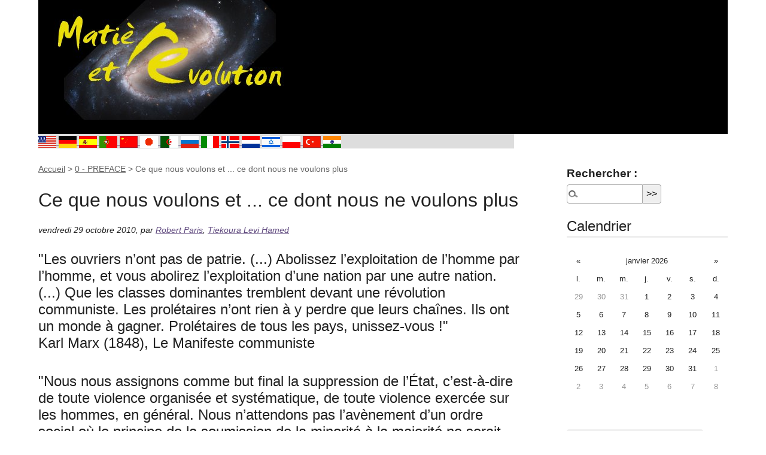

--- FILE ---
content_type: text/html; charset=utf-8
request_url: https://www.matierevolution.fr/spip.php?article842
body_size: 87114
content:
<!DOCTYPE html>
<html dir="ltr" lang="fr" class="ltr fr no-js">
<head>
	<script type='text/javascript'>/*<![CDATA[*/(function(H){H.className=H.className.replace(/\bno-js\b/,'js')})(document.documentElement);/*]]>*/</script>
	<title>Ce que nous voulons et ... ce dont nous ne voulons plus - Matière et Révolution</title>
	<meta name="description" content=" &#034;Les ouvriers n&#039;ont pas de patrie. (...) Abolissez l&#039;exploitation de l&#039;homme par l&#039;homme, et vous abolirez l&#039;exploitation d&#039;une nation par une (&#8230;) " />
	<link rel="canonical" href="https://www.matierevolution.fr/spip.php?article842" />
	<meta http-equiv="Content-Type" content="text/html; charset=utf-8" />
<meta name="viewport" content="width=device-width, initial-scale=1" />


<link rel="alternate" type="application/rss+xml" title="Syndiquer tout le site" href="spip.php?page=backend" />

   
<link rel="stylesheet" href="squelettes/css/reset.css?1727816954" type="text/css" />
<link rel="stylesheet" href="squelettes/css/clear.css?1727816954" type="text/css" />
<link rel="stylesheet" href="squelettes/css/font.css?1727816954" type="text/css" />
<link rel="stylesheet" href="squelettes/css/links.css?1727816954" type="text/css" />
<link rel="stylesheet" href="squelettes/css/typo.css?1727816954" type="text/css" />
<link rel="stylesheet" href="squelettes/css/media.css?1727816954" type="text/css" />
<link rel="stylesheet" href="squelettes/css/form.css?1727816954" type="text/css" />

<link rel="stylesheet" href="squelettes/css/layout.css?1727816954" type="text/css" />


<link rel="stylesheet" href="squelettes/css/spip.css?1727816954" type="text/css" />
<script>
var mediabox_settings={"auto_detect":true,"ns":"box","tt_img":true,"sel_g":"#documents_portfolio a[type='image\/jpeg'],#documents_portfolio a[type='image\/png'],#documents_portfolio a[type='image\/gif']","sel_c":".mediabox","str_ssStart":"Diaporama","str_ssStop":"Arr\u00eater","str_cur":"{current}\/{total}","str_prev":"Pr\u00e9c\u00e9dent","str_next":"Suivant","str_close":"Fermer","str_loading":"Chargement\u2026","str_petc":"Taper \u2019Echap\u2019 pour fermer","str_dialTitDef":"Boite de dialogue","str_dialTitMed":"Affichage d\u2019un media","splash_url":"","lity":{"skin":"_simple-dark","maxWidth":"90%","maxHeight":"90%","minWidth":"400px","minHeight":"","slideshow_speed":"2500","opacite":"0.9","defaultCaptionState":"expanded"}};
</script>
<!-- insert_head_css -->
<link rel="stylesheet" href="plugins-dist/mediabox/lib/lity/lity.css?1760090026" type="text/css" media="all" />
<link rel="stylesheet" href="plugins-dist/mediabox/lity/css/lity.mediabox.css?1760090026" type="text/css" media="all" />
<link rel="stylesheet" href="plugins-dist/mediabox/lity/skins/_simple-dark/lity.css?1760090026" type="text/css" media="all" /><link rel='stylesheet' type='text/css' media='all' href='plugins-dist/porte_plume/css/barre_outils.css?1760090026' />
<link rel='stylesheet' type='text/css' media='all' href='local/cache-css/cssdyn-css_barre_outils_icones_css-e1255176.css?1755245722' />

<link rel='stylesheet' href='plugins/auto/nuage/v5.1.0/css/nuage.css' type='text/css' />



<link rel="stylesheet" href="squelettes/css/theme.css?1727816954" type="text/css" />





<script src="prive/javascript/jquery.js?1760086912" type="text/javascript"></script>

<script src="prive/javascript/jquery.form.js?1760086912" type="text/javascript"></script>

<script src="prive/javascript/jquery.autosave.js?1760086912" type="text/javascript"></script>

<script src="prive/javascript/jquery.placeholder-label.js?1760086912" type="text/javascript"></script>

<script src="prive/javascript/ajaxCallback.js?1760086912" type="text/javascript"></script>

<script src="prive/javascript/js.cookie.js?1760086912" type="text/javascript"></script>
<!-- insert_head -->
<script src="plugins-dist/mediabox/lib/lity/lity.js?1760090026" type="text/javascript"></script>
<script src="plugins-dist/mediabox/lity/js/lity.mediabox.js?1760090026" type="text/javascript"></script>
<script src="plugins-dist/mediabox/javascript/spip.mediabox.js?1760090026" type="text/javascript"></script><script type='text/javascript' src='plugins-dist/porte_plume/javascript/jquery.markitup_pour_spip.js?1760090026'></script>
<script type='text/javascript' src='plugins-dist/porte_plume/javascript/jquery.previsu_spip.js?1760090026'></script>
<script type='text/javascript' src='local/cache-js/jsdyn-javascript_porte_plume_start_js-7b0f6fc7.js?1769486413'></script>






<meta name="generator" content="SPIP 4.4.6" />


<link rel="icon" type="image/x-icon" href="squelettes/favicon.ico" />
<link rel="shortcut icon" type="image/x-icon" href="squelettes/favicon.ico" /></head>

<body class="pas_surlignable page_article">
<div class="page">

	<header class="clearfix header" role="banner" style="width:100%; background:black" >
        <a style="float:left" rel="start home" href="https://www.matierevolution.fr/" title="Accueil" class="accueil">
		<img
	src="local/cache-vignettes/L420xH200/siteon0-5aeb8.jpg?1769486409" class='spip_logo' width='420' height='200'
	alt="" /> 
		<!--strong id="nom_site_spip">Matière et Révolution</strong-->
	</a>
</header>	<div id="traduction">

	
	<a href="https://translate.google.fr/translate?u=https://www.matierevolution.fr%2Fspip.php?article842&sl=fr&tl=en&hl=fr&ie=UTF-8"><img border="0" src="IMG/tn_USA.gif" width="30" height="20" alt="English" > </a> 
	<a href="https://translate.google.fr/translate?u=https://www.matierevolution.fr%2Fspip.php?article842&sl=fr&tl=de&hl=fr&ie=UTF-8"><img border="0" src="IMG/tn_GER.gif" width="30" height="20" alt="German" > </a> 
	<a href="https://translate.google.fr/translate?u=https://www.matierevolution.fr%2Fspip.php?article842&sl=fr&tl=es&hl=fr&ie=UTF-8"><img border="0" src="IMG/tn_ESP.gif" width="30" height="20" alt="Espagnol" > </a>
	<a href="https://translate.google.fr/translate?u=https://www.matierevolution.fr%2Fspip.php?article842&sl=fr&tl=pt&hl=fr&ie=UTF-8"><img border="0" src="IMG/tn_POR.gif" width="30" height="20" alt="Portugese" > </a>
	<a href="https://translate.google.fr/translate?u=https://www.matierevolution.fr%2Fspip.php?article842&sl=fr&tl=zh-CN&hl=fr&ie=UTF-8"><img border="0" src="IMG/tn_CHN.gif" width="30" height="20" alt="Chinese" > </a>
	<a href="https://translate.google.fr/translate?u=https://www.matierevolution.fr%2Fspip.php?article842&sl=fr&tl=ja&hl=fr&ie=UTF-8"><img border="0" src="IMG/tn_JPN.gif" width="30" height="20" alt="Japanese" > </a>
	<a href="https://translate.google.fr/translate?u=https://www.matierevolution.fr%2Fspip.php?article842&sl=fr&tl=ar&hl=fr&ie=UTF-8"><img border="0" src="IMG/tn_ALG.gif" width="30" height="20" alt="Arab" > </a>
	<a href="https://translate.google.fr/translate?u=https://www.matierevolution.fr%2Fspip.php?article842&sl=fr&tl=ru&hl=fr&ie=UTF-8"><img border="0" src="IMG/tn_RUS.gif" width="30" height="20" alt="Rusian" > </a>
	<a href="https://translate.google.fr/translate?u=https://www.matierevolution.fr%2Fspip.php?article842&sl=fr&tl=it&hl=fr&ie=UTF-8"><img border="0" src="IMG/tn_ITA.gif" width="30" height="20" alt="Italian" > </a>
	<a href="https://translate.google.fr/translate?u=https://www.matierevolution.fr%2Fspip.php?article842&sl=fr&tl=no&hl=fr&ie=UTF-8"><img border="0" src="IMG/tn_NOR.gif" width="30" height="20" alt="Norvegian" > </a>
	<a href="https://translate.google.fr/translate?u=https://www.matierevolution.fr%2Fspip.php?article842&sl=fr&tl=nl&hl=fr&ie=UTF-8"><img border="0" src="IMG/tn_NED.gif" width="30" height="20" alt="Dutch" > </a>
	<a href="https://translate.google.fr/translate?u=https://www.matierevolution.fr%2Fspip.php?article842&sl=fr&tl=iw&hl=fr&ie=UTF-8"><img border="0" src="IMG/tn_ISR.gif" width="30" height="20" alt="Hebrew" > </a>
	<a href="https://translate.google.fr/translate?u=https://www.matierevolution.fr%2Fspip.php?article842&sl=fr&tl=pl&hl=fr&ie=UTF-8"><img border="0" src="IMG/tn_POL.gif" width="30" height="20" alt="Polish" > </a>
	<a href="https://translate.google.fr/translate?u=https://www.matierevolution.fr%2Fspip.php?article842&sl=fr&tl=tr&hl=fr&ie=UTF-8"><img border="0" src="IMG/tn_TUR.gif" width="30" height="20" alt="Turkish" > </a>
	<a href="https://translate.google.fr/translate?u=https://www.matierevolution.fr%2Fspip.php?article842&sl=fr&tl=hi&hl=fr&ie=UTF-8"><img border="0" src="IMG/tn_IND.gif" width="30" height="20" alt="Hindi" > </a>

	
</div>
	<main class="main" role="main">
		
		<div class="wrapper hfeed">
		<div class="content hentry" id="content">
			<p class="arbo"><a href="https://www.matierevolution.fr/">Accueil</a> &gt; <a href="spip.php?rubrique1">0 - PREFACE</a> &gt; <strong class="on">Ce que nous voulons et ... ce dont nous ne voulons plus</strong></p>
	
			<div class="cartouche clearfix">
				
				<h1 class="surlignable entry-title">Ce que nous voulons et ... ce dont nous ne voulons plus</h1>
				
				<p class="info-publi"><abbr class="published" title="2010-10-29T17:28:34Z">vendredi 29 octobre 2010</abbr><span class="sep">, </span><span class="auteurs">par  <span class="vcard author"><a class="url fn spip_in" href="spip.php?auteur2">Robert Paris</a></span>, 
<span class="vcard author"><a class="url fn spip_in" href="spip.php?auteur3">Tiekoura Levi Hamed</a></span></span></p>
				
				</div>
			
			<div class="chapo surlignable"><h2 class="spip">"Les ouvriers n&#8217;ont pas de patrie. (...) Abolissez l’exploitation de l’homme par l’homme, et vous abolirez l’exploitation d’une nation par une autre nation. (...) Que les classes dominantes tremblent devant une révolution communiste. Les prolétaires n&#8217;ont rien à y perdre que leurs chaînes. Ils ont un monde à gagner. Prolétaires de tous les pays, unissez-vous&nbsp;!"
<p>Karl Marx (1848), Le Manifeste communiste</p>
</h2><h2 class="spip">"Nous nous assignons comme but final la suppression de l’État, c’est-à-dire de toute violence organisée et systématique, de toute violence exercée sur les hommes, en général. Nous n’attendons pas l’avènement d’un ordre social où le principe de la soumission de la minorité à la majorité ne serait pas observé. Mais, aspirant au socialisme, nous sommes convaincus que dans son évolution il aboutira au communisme et que, par suite, disparaîtra toute nécessité de recourir en général à la violence contre les hommes, toute nécessité de la soumission d’un homme à un autre, d’une partie de la population à une autre&nbsp;; car les hommes s’habitueront à observer les conditions élémentaires de la vie en société, sans violence et sans soumission."
<p>L’État et la Révolution (1917), Lénine</p>
</h2><h2 class="spip">&#171;&nbsp;Comprendre clairement la nature sociale de la société moderne, de son Etat, de son droit, de son idéologie constitue le fondement théorique de la politique révolutionnaire. La bourgeoisie opère par abstraction (&#171;&nbsp;nation&nbsp;&#187;, &#171;&nbsp;patrie&nbsp;&#187;, &#171;&nbsp;démocratie&nbsp;&#187;) pour camoufler l’exploitation qui est à la base de sa domination. (…) Le premier acte de la politique révolutionnaire consiste à démasquer les fictions bourgeoises qui intoxiquent les masses populaires. Ces fictions deviennent particulièrement malfaisantes quand elles s’amalgament avec les idées de &#171;&nbsp;socialisme&nbsp;&#187; et de &#171;&nbsp;révolution&nbsp;&#187;. Aujourd’hui plus qu’à n’importe quel moment, ce sont les fabricants de ce genre d’amalgames qui donnent le ton dans les organisations ouvrières françaises.&nbsp;&#187;
<p>Extraits de Léon Trotsky dans &#171;&nbsp;La France à un tournant&nbsp;&#187; (28 mars 1936)</p>
</h2>
<p>A l&#8217;opposé de tous les responsables politiques, dirigeants religieux, chefs militaires et autres démagogues qui veulent cacher leur engagement aux côtés des classes exploiteuses et du système d&#8217;exploitation sous un verbiage mensonger, nous ne revendiquons jamais la neutralité, la prétendue objectivité, l’égalité des points de vue, la prétention mensongère de trouver un terrain d’entente entre des classes, oppresseurs et opprimés, qui ont des intérêts diamétralement opposés. La classe dont nous nous revendiquons est celle des opprimés, c’est-à-dire des ouvriers, des salariés, des travailleurs des villes et des champs, y compris les chômeurs, les petits boulots, les ménagères, les jeunes révoltés par le système. Nous l’appelons le prolétariat. C’est, selon nous, la classe qui est amenée à remplacer à la tête du monde la classe capitaliste dont le règne est terminé. Clarté et courage, voilà où se situent l’audace de classe.</p></div>
			<div class="texte surlignable clearfix"><p>CE QUE NOUS VOULONS&nbsp;:</p>
<p>L&#8217;ORGANISATION DE LA SOCIÉTÉ PAR LES EXPLOITES EUX-MÊMES</p>
<div class='spip_document_372 spip_document spip_documents spip_document_image spip_documents_center spip_document_center'>
<figure class="spip_doc_inner">

 <a href="IMG/jpg/scan0035.jpg"  class="spip_doc_lien mediabox" type="image/jpeg">
		<img src='local/cache-vignettes/L672xH442/scan0035-1e1ff.jpg?1769489473' width='672' height='442' alt='' /></a>
</figure>
</div>
<p>(photo des soviets de Russie en 1917, quand le terme ne signifiait pas la bureaucratie contre-révolutionnaire de Staline)</p>
<p><strong>Ce que nous voulons&nbsp;:</strong></p>
<p><span class="spip-puce ltr"><b>–</b></span>&nbsp;Nous instruire des luttes du passé afin que ces combats des opprimés n’aient pas eu lieu inutilement et pour que ceux de demain ne tombent pas dans les mêmes pièges ou les mêmes erreurs. Notre étude de l&#8217;histoire n&#8217;a rien de scolaire. Nous considérons que ces combats sont les nôtres même s&#8217;ils n&#8217;ont pas eu lieu dans "notre" pays ni à notre époque&nbsp;: qu&#8217;il s&#8217;agisse des travailleurs de la Commune de Paris en 1871, des travailleurs révolutionnaires russes de 1917, des travailleurs chinois de 1925-27, ou, plus près de nous, des travailleurs algériens de 1945, des travailleurs vietnamiens de 1946, des travailleurs malgaches de 1947, des "bouts de bois de dieu" africains de 1947, des travailleurs boliviens de 1952, des travailleurs hongrois de 1956, des noirs américains de 1964, des travailleurs tchécoslovaques de 1968, des travailleurs chiliens de 1973, des travailleurs libanais de 1975,  des travailleurs iraniens de 1979, etc, etc ... Ce passé de luttes révolutionnaires de la classe ouvrière et de tous les prolétaires doit éclairer notre chemin. La classe ouvrière vit et se bat tous les jours et ces luttes ne sont pas à minimiser, mais il ne faut pas non plus effacer les éclairs impressionnants que sont les soulèvements révolutionnaires des masses, épisodes rares mais très éclairants des capacités des opprimés.</p>
<p><span class="spip-puce ltr"><b>–</b></span>&nbsp;Développer la compréhension des causes des oppressions que connaît la planète et de la situation de plus en plus catastrophique actuelle pour les masses populaires.</p>
<p><span class="spip-puce ltr"><b>–</b></span>&nbsp;Rendre clair que la base première du maintien de l’oppression sous toutes ses formes et dans toutes les régions du monde est la division entre une classe d’exploiteurs possédant tous les moyens de production et tous les capitaux et une classe d’exploités n’en possédant aucun, la mainmise des exploiteurs sur la totalité du pouvoir politique et sur les Etats (armée, police, justice, gouvernement, administration, diplomatie, parlements, etc). Enfin, la mainmise de la bourgeoisie la plus riche sur l’ensemble du monde par des moyens économiques, financiers, politiques et militaires&nbsp;: l’impérialisme.</p>
<p><span class="spip-puce ltr"><b>–</b></span>&nbsp;Soutenir tous les efforts permettant de faire progresser la conscience des exploités et de tous ceux qui se considèrent dans leur camp contre l’exploitation et en particulier la conscience de leurs intérêts communs et de leur capacité à diriger le monde de demain. Cette conscience nécessite le combat contre toutes les formes de division, de mépris, de rejet qu’ils soient fondés sur le sexe, la nationalité, la région, l’ethnie, la religion, les origines, la race, la couleur de la peau, l’âge…</p>
<p><span class="spip-puce ltr"><b>–</b></span>&nbsp;Faire en sorte que la lutte des opprimés et des exploités mène à des succès et permette à ces derniers de prendre confiance en leurs capacité de s’unir, de s’organiser et, demain, de définir de nouvelles bases à la société en la dirigeant par eux-mêmes.</p>
<p><span class="spip-puce ltr"><b>–</b></span>&nbsp;Combattre les illusions réformistes qui cherchent à faire croire en la possibilité d’améliorer le monde actuel sans changement radical dans lequel les opprimés enlèvent le pouvoir à la classe dominante pour le prendre eux-mêmes en mains.</p>
<p><span class="spip-puce ltr"><b>–</b></span>&nbsp;Refuser toutes les idéologies fatalistes selon lesquelles l’homme est fait pour souffrir sur la terre et la classe dominante est faite pour dominer, la classe opprimée faite pour être exploitée, et aussi tous les fatalismes sociaux selon lesquels les exploités sont incapables de savoir diriger la société.</p>
<p><span class="spip-puce ltr"><b>–</b></span>&nbsp;Récuser l’idée fausse selon laquelle le monde capitaliste est le seul monde possible et qui prétend que l’effondrement du stalinisme aurait démontré l’impossibilité du pouvoir communiste des travailleurs. Rappeler ainsi que le stalinisme ne s’est pas développé contre le capitalisme mais, au contraire, sur la base de l’échec de la tentative révolutionnaire et audacieuse des travailleurs russes et européens en 1917-1920.</p>
<p><span class="spip-puce ltr"><b>–</b></span>&nbsp;Permettre aux travailleurs, aux jeunes, à tous ceux qui se placent aux côtés de la révolution d’accéder aux connaissances indispensables à la révolution, sur tous les plans&nbsp;: politique, social, économique, philosophique et scientifique.</p>
<p><span class="spip-puce ltr"><b>–</b></span>&nbsp;Aider à la construction d&#8217;organisations des travailleurs communistes et révolutionnaires, qui soient regroupées pour mener le combat dans le monde entier, qui se donnent comme objectif la fin définitive du système d&#8217;exploitation à l&#8217;échelle mondiale et son remplacement par une société fondée sur la satisfaction des besoins individuels et collectifs des peuples.</p>
<p><span class="spip-puce ltr"><b>–</b></span>&nbsp;Rendre clair le fait que ces objectifs socialistes et communistes n&#8217;ont rien à voir avec les caricatures anti-ouvrières que sont et qu&#8217;ont été les partis social-démocrates et staliniens et les régimes qu&#8217;ils dirigent et ont dirigé.</p>
<p><span class="spip-puce ltr"><b>–</b></span>&nbsp;Faire en sorte qu’au cours de leurs luttes actuelles, même celles qui ont une ampleur et des objectifs limitée, les exploités, les salariés, les prolétaires et les jeunes acquièrent le maximum de conscience des nécessités de la société et de leur capacité à s’organiser en vue d’atteindre leurs objectifs. Apprendre des luttes nécessite que les exploités et les jeunes s’organisent eux-mêmes ce que la plupart des bureaucraties syndicales et des directions politiques ne souhaitent pas, désirant garder la mainmise sur les mouvements.</p>
<p><span class="spip-puce ltr"><b>–</b></span>&nbsp;Œuvrer afin que les travailleurs les plus conscients comprennent que la lutte des classes est le moteur de l’histoire de la société humaine et qu’ils ne doivent pas craindre de défendre des intérêts de classe car la défense des intérêts des opprimés rejoint les intérêts de toute l’humanité. Instruire les travailleurs de leurs tâches visant à la libération de l’ensemble de l’humanité nécessite que la conscience de classe se détache du magma que constitue l’opinion&nbsp;: esprit dit &#171;&nbsp;citoyen&nbsp;&#187;, conscience nationale, ethnique, culturelle, traditions, intérêts corporatifs, conceptions régionales, etc…</p>
<p><span class="spip-puce ltr"><b>–</b></span>&nbsp;Nous efforcer que les travailleurs soient instruits du rôle de l’Etat bourgeois au service de la classe dirigeante. Même quand cet Etat semble respecter quelques règles démocratiques, il n’est rien d’autre qu’un instrument de guerre au service de la classe dirigeante et contre les exploités. La démocratisation de cet Etat ne peut qu&#8217;être une tromperie. L&#8217;existence d&#8217;élections, leur soi-disant transparence, le droit de vote général, ne change rien à un fait fondamental&nbsp;: tant que le pouvoir économique appartient à quelques personnes d&#8217;une seule classe dominante, tant que les travailleurs ne sont pas organisés afin de prendre les décisions, aucun pouvoir d&#8217;Etat ne peut être autre chose qu&#8217;un mode de domination politique de la classe dirigeante. L&#8217;objectif de toute lutte radicale des opprimés doit être clairement la destruction définitive et complète de l&#8217;Etat bourgeois et tout particulièrement son armée, sa police, sa justice, ses assemblées bourgeoises, son administration. l&#8217;Etat que mettront en place les travailleurs, les prolétaires avec la population pauvre n&#8217;aura rien à voir avec l&#8217;ancien Etat bourgeois.</p>
<p><span class="spip-puce ltr"><b>–</b></span>&nbsp;Faire en sorte que les travailleurs aient conscience que les horreurs des guerres, des guerres civiles, des conflits ethniques ou religieux sont directement dues au fait que des dirigeants bourgeois et petits-bourgeois ont pris la tête des mécontentements des milieux populaires. C’est aux travailleurs de prendre la tête de toutes les couches sociales opprimées car eux et eux seuls sont capable de donner une orientation à la lutte vers la fondation d’une société d’où sera bannie définitivement l’exploitation de l’homme par l’homme.</p>
<p><span class="spip-puce ltr"><b>–</b></span>&nbsp;Agir afin que les travailleurs suscitent en leur propre sein la formation de militants et de dirigeants capables de donner cette orientation à leur combat et de le mener à la victoire en s’instruisant soigneusement des lois sociales et politiques. Ces militants devront viser à former une organisation qui ne cherche pas à défendre ses propres intérêts de groupe mais les intérêts généraux des opprimés. Elle ne vise pas à prendre une place dans l’ordre social existant. Elle ne cherche pas à remplacer les gouvernements en place par des hommes à elle. Elle vise au renversement par les travailleurs eux-mêmes de tout l’ordre social et politique. Elle est donc bien différente de la plupart des organisations politiques et syndicales qui ne veulent que gagner des positions au sein de la société actuelle.</p>
<p><span class="spip-puce ltr"><b>–</b></span>&nbsp;Faire en sorte que les travailleurs ne se laissent pas tromper par des politiciens bourgeois professionnels tenant un langage de gauche, par des démagogues, militaires ou religieux, apparemment radicaux. Ils ne doivent donner aucune confiance à tous ceux qui prétendent que les travailleurs ne devraient pas s’organiser eux-mêmes, sous prétexte de ne pas diviser la lutte. Ils ne doivent nullement accorder leur confiance à tous ceux qui disent être capables d’améliorer la situation sans l’intervention des travailleurs par la lutte de masse.</p>
<p><span class="spip-puce ltr"><b>–</b></span>&nbsp;Agir pour que les travailleurs et les jeunes aient conscience que leur combat dépasse les frontières nationales et que les luttes de leurs frères du reste du monde font partie du même combat que le leur. Ceux qui leur disent que leur combat est national, que tous les nationaux sont leurs frères, qu’ils ne doivent pas étudier les luttes des autres pays car ce ne serait pas la même situation, sont de faux frères. Il n’y a qu’une planète. Il n’y a qu’un système capitaliste qui domine le monde, même si celui-ci a produit des situations sociales et politiques très diverses du fait notamment du partage mondial du travail par les impérialistes. Nous ne pourrons gagner qu’en abattant le capitalisme et l’impérialisme et cela n’est possible qu’à l’échelle internationale. C’est indispensable si nous ne voulons pas retomber dans les travers des nationalismes, les illusions des indépendances, les tromperies du réformisme et celles du stalinisme. Dans les frontières nationales, il n’est pas possible de bâtir une société plus juste que le capitalisme. La crise du capitalisme ne fait que rappeler que c’est à l’échelle mondiale que se pose le problème et que c’est à cette échelle qu’il faut le résoudre. La seule classe qui existe partout dans le monde, qui a la possibilité de s’unir au niveau international, c’est la classe des travailleurs, des chômeurs et de tous les opprimés. Il faut qu’au cours de la lutte, elle prenne le pouvoir en détruisant le pouvoir des classes dirigeantes. Pour cela, elle devra détruire tous les organismes que les classes dirigeantes ont mis en place pour opprimer la majorité de la population et, en particulier, il faut qu’elle désarme les classes dominantes, en enlevant aux officiers la mainmise sur les soldats. Le pouvoir aux travailleurs est indispensable pour ôter aux exploiteurs leur capacité de tuer, de soumettre et donc de maintenir le régime d’exploitation.</p>
<p><span class="spip-puce ltr"><b>–</b></span>&nbsp;Faire savoir que la société capitaliste est arrivée à une limite qu’elle ne pourra franchir , qu’elle est incapable de se réformer et que les travailleurs devront en finir avec ce système pour libérer tous les opprimés. Quand l’Histoire arrive à un point où les oppresseurs eux-mêmes ne voient plus comment diriger la société il arrive ce qui s’est passé en 1789 en France&nbsp;: la révolution sociale et le renversement de l’ancienne classe dirigeante. C’est la seule manière de dépasser la crise actuelle en faisant en sorte que l’Humanité continue d’aller de l’avant.</p>
<p><span class="spip-puce ltr"><b>–</b></span>&nbsp;Faire connaitre les idées véritablement socialistes et communistes que certains militants ont défendu durant toute leur existence&nbsp;: des révolutionnaires comme Auguste Blanqui, Karl Marx, Friedrich Engels, Lénine, Rosa Luxemburg et Léon Trotsky. Mettre en avant leur combat et étudier leurs écrits ne signifie pas, contrairement à la méthode stalinienne ou maoïste, fabriquer une idéologie de type religieux mais étudier le monde de manière scientifique en vue de le comprendre et de le transformer. Nous ne renions pas les idées révolutionnaires sous prétexte qu&#8217;elles seraient anciennes, mais nous ne les considérons pas comme des écrits bibliques et nous ne considérons pas les anciens dirigeants révolutionnaires comme des prophètes.</p>
<p><span class="spip-puce ltr"><b>–</b></span>&nbsp;Construire une organisation, capable de donner un point de vue prolétarien sur les situations, d’intervenir dans les grèves et des mouvements sociaux, de leur donner un caractère de classe et non corporatiste contrairement à ce que font en ce moment les syndicats, d’aider les travailleurs à mettre en place des formes d’organisation indépendantes des travailleurs, doit rester une préoccupation centrale des militants révolutionnaires. Effectivement, nous n’avons pas d’intérêts de boutique à défendre, ni à développer un esprit fermé de groupe, mais seulement à regrouper des travailleurs et des jeunes sur la base des idées communistes, révolutionnaires, et internationalistes&nbsp;! La concurrence de boutique entre les différents groupes d’extrême gauche existants reste l’un des obstacles à franchir. Mais le principal obstacle reste le manque d’audace révolutionnaire de ces groupes qui préfèrent accompagner les illusions des travailleurs ou de la population, craignant de s’en isoler, au lieu de se faire les portes-voix d’un prolétariat révolutionnaire pour le moment très minoritaire mais qui a des perspectives claires à offrir. Bien sûr, le débat avec les militants de ces groupes doit continuer mais la divergence sur le rôle des organisations et sur la capacité de la classe ouvrière est fondamentale.</p>
<p><strong>EN RÉSUME, NOUS VOULONS</p>
<p><span class="spip-puce ltr"><b>–</b></span>&nbsp;que les opprimés n&#8217;aient confiance qu&#8217;en leur propre force et en leur capacité de diriger la société</p>
<p><span class="spip-puce ltr"><b>–</b></span>&nbsp;que les travailleurs et tous les exploités mènent une révolution socialiste pour en finir avec la dictature des capitalistes sur le monde</p>
<p><span class="spip-puce ltr"><b>–</b></span>&nbsp;que la révolution socialiste l&#8217;emporte sur la barbarie capitaliste et mène au pouvoir aux travailleurs</strong></p>
<div class='spip_document_455 spip_document spip_documents spip_document_image spip_documents_center spip_document_center'>
<figure class="spip_doc_inner">


		<img src='local/cache-vignettes/L503xH768/realisme_socialiste_13-f22c1.jpg?1769489473' width='503' height='768' alt='' />
</figure>
</div>
<p>Des "leaders suprêmes"</p>
<div class='spip_document_456 spip_document spip_documents spip_document_image spip_documents_center spip_document_center'>
<figure class="spip_doc_inner">

 <a href="IMG/jpg/Guri_Madhi_La_conference_de_Moscou_1979_210_x_265.jpg"  class="spip_doc_lien mediabox" type="image/jpeg">
		<img src='local/cache-vignettes/L672xH503/Guri_Madhi_La_conference_de_Moscou_1979_210_x_265-fb85a.jpg?1769489473' width='672' height='503' alt='' /></a>
</figure>
</div>
<p>Une bureaucratie au-dessus de la population</p>
<p><i>"L&#8217;émancipation des ouvriers ne peut être l&#8217;oeuvre que des ouvriers eux-mêmes. Il n&#8217;y a donc pas de plus grand crime que de tromper les masses, de faire passer des défaites pour des victoires, des amis pour des ennemis, d&#8217;acheter des chefs, de fabriquer des légendes, de monter des procès d&#8217;imposture, &mdash; de faire en un mot ce que font les staliniens. Ces moyens ne peuvent servir qu&#8217;à une fin&nbsp;: prolonger la domination d&#8217;une coterie déjà condamnée par l&#8217;histoire. Ils ne peuvent pas servir à l&#8217;émancipation des masses. Voilà pourquoi la IVe Internationale soutient contre le stalinisme une lutte à mort."</i></p>
<p><strong>Léon Trotsky</strong> dans "Leur morale et la nôtre"</p>
<p><strong>Ce dont nous ne voulons plus&nbsp;:</strong></p>
<p><span class="spip-puce ltr"><b>–</b></span>&nbsp;Qu’une classe exploiteuse monopolise les moyens de production, les capitaux et impose au reste de la population de se faire exploiter pour vivre, que cette classe dominante se permette de s’arroger le droit de décider de la vie et de la mort du reste de la population en la jetant dans la misère, en la réprimant ou en la licenciant, parce qu’elle détient en plus le monopole du pouvoir politique.</p>
<p><span class="spip-puce ltr"><b>–</b></span>&nbsp;Que le capitalisme soit présenté comme le seul moyen de développer l’économie, d’enrichir un pays, alors qu’aujourd’hui l’époque où le capitalisme développait le monde est depuis longtemps révolue. Même aux USA, le capitalisme ne développe plus que la misère. Nous ne voulons plus qu’on nous affirme qu’une autre société n’est pas possible. Il y a eu bien de sociétés humaines avant le capitalisme et il y en aura d’autres après. Les travailleurs sont indispensables au capitalisme et il craint leurs révolutions mais le capitalisme n’est pas indispensable aux travailleurs. Ils peuvent fonder, sur la base des techniques modernes, une société bien plus humaine fondée sur la satisfaction des besoins des hommes.</p>
<p><span class="spip-puce ltr"><b>–</b></span>&nbsp;Que la classe exploitée se voie refuser ce qui est nécessaire pour vivre correctement et aussi le droit de s’organiser politiquement, syndicalement et localement pour défendre ses intérêts et ceux de la population des quartiers populaires, que les travailleurs, la jeunesse et les milieux pauvres se voient interdire de donner leurs avis sur tous les sujets qui concernent la société.</p>
<p><span class="spip-puce ltr"><b>–</b></span>&nbsp;Que la classe exploitée soit opprimée  également de mille manières, en fonction du sexe, de la région, de la religion, des origines ou de la couleur de la peau.</p>
<p><span class="spip-puce ltr"><b>–</b></span>&nbsp;Que l’Etat soit au service des exploiteurs, de toutes les manières possibles, en faisant intervenir ses forces de l’ordre (police, armée, justice, administration) contre les travailleurs et pour les exploiteurs, qu’il prenne toutes les décisions en fonction des seuls intérêts des riches et des puissants, en servant le système qui domine le monde, le système capitaliste, lui-même entièrement déterminé par les intérêts du grand capital qui ne s’enrichit que de l’exploitation des travailleurs du monde.</p>
<p><span class="spip-puce ltr"><b>–</b></span>&nbsp;Que la démocratie soit confondue avec la pseudo-démocratie bourgeoise. La démocratie dont les travailleurs et les peuples ont besoin nécessite qu’ils puissent se réunir librement pour discuter de leurs problèmes et se donner les moyens de les résoudre, notamment en organisant des luttes, mais aussi en décidant définitivement d’organiser eux-mêmes le fonctionnement social en le retirant des mains des exploiteurs. Il ne s’agit pas du seul droit de vote dans les institutions bourgeoises (parlements, présidence) mais du droit de décider des choix à tous les niveau&nbsp;: local, régional, national, aussi bien au plan économique, social et politique. Il s’agit de retirer aux forces armées leurs armes et leur organisation et donc la possibilité de prendre le pouvoir à tout moment en faisant un coup d’état ou d’intervenir pour écraser les mobilisations des masses. Il s’agit de retirer aux classes possédantes leur mainmise sur toute l’organisation de la société en ne leur permettant plus de garder pour elles le pouvoir social, politique, médiatique, militaire ou juridique. Il n’y aura jamais de démocratie là où les besoins des masses populaires ne sont pas satisfaits. Il n’y aura jamais de démocratie là où un patron peut jeter à la rue mille salariés. Il n’y aura jamais de démocratie là où une armée peut prendre en otage une population en instaurant la dictature. Il n’y aura jamais de démocratie là où les généraux, les commissaires, les patrons, les hauts fonctionnaires n’ont aucun compte à rendre à la population. Il n’y aura jamais de démocratie tant que les travailleurs n’auront pas pris le pouvoir politique.</p>
<p><span class="spip-puce ltr"><b>–</b></span>&nbsp;Que le socialisme et le communisme, représentés notamment par les efforts des travailleurs français en 1871 lors de la Commune de Paris et par ceux des travailleurs russes et européens lors de la révolution de 1917-1920, soient confondus avec des régimes dictatoriaux sous l’égide de Staline, Mao, Castro, Kim Il Sung, et autres Pol Pot. Il n’y a pas plus de communisme dans le stalinisme, qui a été le principal soutien de l’impérialisme en l’aidant à écraser les révolutions prolétariennes, que de socialisme dans l’indien Nehru, dans la social-démocratie de Mitterrand, Blair et Schroeder. Le parti unique, le syndicat unique, le &#171;&nbsp;socialisme dans un seul pays&nbsp;&#187;, le régime policier où les travailleurs n’ont aucun droit, n’ont rien à voir avec l’Etat-Commune comme l’appelait Lénine et que défendait Trotsky contre les staliniens. Le socialisme et le communisme, sociétés où les plus larges masses ont un accès direct à toutes les décisions, à tous les niveaux, n’a rien de commun avec le centralisme policier du stalinisme.</p>
<p><span class="spip-puce ltr"><b>–</b></span>&nbsp;Que le réformisme soit confondu avec la transformation nécessaire de la société. Il ne fait que diffuser des mensonges en cherchant à faire croire que l’on peut éviter la révolution sociale. Il est indispensable qu’il soit clairement dit que sont des menteurs dangereux tous les dirigeants politiques qui prétendent que l’on peut arranger ensemble l’intérêt des exploiteurs et celui des exploités, que la lutte des classes est due à une incompréhension qui peut se résoudre dans un dialogue, que les riches et les pauvres d’un même pays sont du même camp, que le nationalisme défend les intérêts des peuples, que le capitalisme ne doit pas être renversé.</p>
<p><span class="spip-puce ltr"><b>–</b></span>&nbsp;Que la démocratie soit présentée comme une solution suffisante parce qu’il y a des démocraties bourgeoises et des démocraties prolétariennes, ce qui est très différent. Nous ne défendons qu’une seule sorte de démocratie&nbsp;: le pouvoir de tous ceux qui ne vivent que de leur travail sans exploiter personne. Nous ne défendons qu’une seule société d’avenir&nbsp;: celle où il n’y aura plus de classes, plus d’exploiteurs, plus d’oppression et plus d’Etat parce qu’il n’y aura plus besoin de diviser les peuples.</p>
<p><strong>N&#8217;acceptons pas la logique destructrice du capitalisme en crise</strong></p>
<p>      Patrons et gouvernants nous baratinent. Les chefs d’Etat prétendent nous sortir de la crise en inondant le monde de milliers de milliards qu’ils tirent des caisses des Etats et des banques centrales. Chaque mois, ils en balancent d’autres. Sarkozy annonce encore dix milliards et demi pour les banques et d’autres milliards pour les capitalistes, notamment ceux de l’Automobile. Malgré cela, le capital privé refuse de reprendre ses investissements. Les banques refusent de reprendre leurs crédits. Les industriels, comme ceux de l’Automobile, déclarent manquer de capital et désinvestissent, supprimant massivement des emplois.</p>
<p>Le grand capital refuse de croire à l’avenir du capitalisme. <strong>Pourquoi les travailleurs devraient-ils être les seuls à se fier au système, à en accepter les règles&nbsp;?</strong> Pourquoi accepteraient-ils le chantage&nbsp;: pas de travail égale pas d’emploi&nbsp;? Pourquoi accepteraient-ils d’être licenciés comme les mille intérimaires de Renault-Flins,  les 900 de PSA Sochaux,  ou les 1200 prestataires renvoyés de Renault-Guyancourt&nbsp;? Pourquoi devraient-ils attendre comme une catastrophe inévitable des fermetures et des licenciements comme à Renault et PSA&nbsp;?</p>
<p>     Mais, comment se défendre s’il s’agit d’une crise mondiale, demandent les salariés&nbsp;? C’est comme si une fatalité s’abattait sur nous, disent-ils. C’est comme le froid&nbsp;: il faut attendre que ça passe en se protégeant tant bien que mal. C’est faux. Le printemps ne suivra pas l’hiver du capitalisme. Car il ne s’agit pas d’un refroidissement passager. Les milliers de milliards jetés par les Etats ne peuvent pas restaurer la rentabilité du capital.</p>
<p>     Le capitalisme a atteint ses limites. Ses capitalistes n’ont jamais été aussi riches. Mais, justement, c’est là qu’est la cause de la crise. Le capitalisme, ne trouvant pas assez d’investissements rentables, ne peut que s’effondrer. Et nous, travailleurs, n’avons pas intérêt à rester les bras ballants dans une maison qui s’effondre. Les dépenses mirifiques des Etats ne peuvent, en retardant un peu cet effondrement, qu’aggraver la situation des travailleurs. Ils mènent notamment à la suppression des emplois publics, à la dégradation de l’hôpital public, des chemins de fer, de la poste et de l’électricité. Les subsides d’Etat n’empêcheront pas les entreprises bénéficiaires de ces sommes de licencier ou d’imposer du chômage partiel.</p>
<p>     S’il n’y a rien de bon à attendre des Etats et des patrons, les travailleurs ne doivent s’en remettre qu’à eux-mêmes pour se défendre dans la crise. Pour cela, il ne faut plus accepter la logique et les lois d’un capitalisme qui se propose de détruire nos emplois, nos logements, notre santé, nos vies.</p>
<p>Plus question d’admettre qu’un patron déclare que les caisses de l’entreprise sont vides. Il faut prendre sur ses revenus et biens personnels. <strong>Plus question d’admettre qu’un patron nous dise qu’il n’y a plus de travail. Du boulot ou pas, c’est une question de choix du grand capital en fonction de la rentabilité. Ce n’est pas notre problème. Nous exigeons, dans tous les cas, d’être payés.</strong> Plus question d’allocations chômage impayées. Plus question d’électricité coupée, de téléphone coupé, de crédits coupés, de compte fermé, d’emplois supprimés. Quand un capitaliste, un banquier, une assurance sont en difficulté, la société trouve des milliards pour le sauver. Imposons qu’il en soit de même quand il s’agit des travailleurs.</p>
<p>     Il faut aussi en finir avec la logique des directions des centrales syndicales qui quémandent des petits accommodements, signent des contre-réformes, divisent les luttes, les lâchent en cours de route et organisent des journées d’action sans lendemain.</p>
<p>     <strong>Il faut unir les travailleurs précaires, les chômeurs et ceux qui ont un emploi, les travailleurs du public et du privé</strong>, les travailleurs de l’Automobile et ceux de l’Audiovisuel, ceux de la Recherche et ceux de la Construction, ceux de l’Enseignement et ceux des grands magasins. C’est à nous de défendre notre avenir. Personne ne le fera à notre place&nbsp;! <strong>Il ne s’agit pas de défendre chacun notre entreprise mais de défendre collectivement le sort de la classe ouvrière.</strong></p>
<p>     Les travailleurs, s’ils ne veulent pas subir de plein fouet le chômage, la misère, et aussi les dictatures et les guerres, conséquences inévitables de la crise, comme le fascisme et la guerre mondiale ont été des conséquences de la crise de 1929, doivent diriger eux-mêmes leurs luttes aujourd’hui et devront diriger demain la société.</p>
<hr class="spip" /><a href="http://www.matierevolution.fr/spip.php?page=plan" class="spip_out" rel="external"><h2 class="spip">SITE&nbsp;:
MATIERE ET REVOLUTION<br />
<br>PLAN DU SITE</h2></a>
<p>Pour nous écrire, cliquez sur <a href="http://www.matierevolution.fr/spip.php?page=forum&amp;id_article=3" class="spip_out" rel="external">Répondre à cet article</a><br /></p>
<hr class="spip" /><div class='spip_document_77 spip_document spip_documents spip_document_image spip_documents_center spip_document_center'>
<figure class="spip_doc_inner">


		<img src='local/cache-vignettes/L300xH450/937339-93a18.jpg?1769486539' width='300' height='450' alt='' />
</figure>
</div>
<p><strong>Prolétaires, sauvons nous nous-mêmes&nbsp;!</strong><br /></p></div>
		
			
			
		
			
			<div class="bloc clearfix documents_portfolio" id="documents_portfolio">
		<h2>Portfolio</h2>
		<ul>
			
			<li><a href="IMG/jpg/325163.jpg" type="image/jpeg" onclick="location.href='https://www.matierevolution.fr/spip.php?article842&amp;id_document=371#documents_portfolio';return false;"><img src='local/cache-gd2/2b/85addeb864033a5c29a70696726141.jpg?1769489473' width='90' height='90' class='spip_logo' alt='' /></a></li>
			
		</ul>
	</div><!--#documents_portfolio-->
	
			
			
			
			
			
			<a href="#forum" name="forum" id="forum"></a>


<div class="comments comments-thread comments-thread-1">
<h2>Messages</h2>
<ul class="comments-items">

	
	<li class="comment-item comment-fil odd  first">
		<div class="comment hreview">
			<a href="#comment367" name="comment367" id="comment367"></a>
			<a href="#forum367" name="forum367" id="forum367"></a>
			<p class="comment-meta">
				<a rel="self bookmark" href="#forum367" title="Lien permanent vers le commentaire 367" class="permalink"> <span class="permalink">1.</span>
				<strong class="comment-titre">Ce que nous voulons et ... ce dont nous ne voulons plus, </strong>
				<small><abbr class="dtreviewed" title="2009-01-29T20:43:01Z">29 janvier 2009, 21:43</abbr></small></a>
			</p>
			<div class="comment-content description">
				<p>ce texte est un appel à tous les gens qui se veulent révolutionnaires de s’intéresser à l’histoire des événements révolutionnaires à fin de révéler la conscience de tous les militants, les opprimés, les travailleurs, les chômeurs,les jeunes,les femmes tous ensemble pour un seul but. avec l’espoir d’éviter à la génération future d ’être victime des situations passées.de ne pas se laisser dominer par leurs oppresseurs dans la société quel quand soit le lieu ou la circonstance.de donner un sens à la révolution communiste sans aucune idée d ’intérêt personnel .de faire part aux militants la maîtrise et la transmission des informations seront un élément capital pour faire triompher les combats qu’ils mènent et de diriger le monde à leur manière ce qui ne serait d’ailleurs possible sans les personnes de la classe dominée comprennent que c’est eux mêmes qui détiennent la solution à leur problème.....</p>
<p>salut du Mali</p>
				
				
				
			</div>
		</div>
		
		<ul class="comments-items">
			
			<li class="comment-item comment-fil  first  last">
				<div class="comment hreview">
					<a href="#comment372" name="comment372" id="comment372"></a>
					<a href="#forum372" name="forum372" id="forum372"></a>
					<p class="comment-meta">
						<a rel="self bookmark" href="#forum372" title="Lien permanent vers le commentaire 372" class="permalink"> <span class="permalink">1.</span>
						<strong class="comment-titre">Ce que nous voulons et ... ce dont nous ne voulons plus, </strong>
						<small><abbr class="dtreviewed" title="2009-01-30T13:34:10Z">30 janvier 2009, 14:34</abbr></small></a>
					</p>
					<div class="comment-content description">
						<p>Dans le but d’expliquer un peu mon message précédent. effectivement moi en tant que militant du communisme, je suis entièrement d’accord que la révolution soit une affaire de tous ceux qui se veulent révolutionnaire, qui militent pour le changement, les travailleurs, les opprimés, les chômeurs, les dominés au sein de la société.et la transmission des informations sur des événements passés à la génération future me semble un élément capital dans la prise de conscience.je suis contre les injustices sociales. Pourquoi ce sont les personnes de la classe inférieure, les pauvres qui récoltent les peaux cassés au sein de la société ? Cela est il un phénomène naturel ? Allons-nous rester à être victimes de l’injustice sociale ?une lutte individuelle sera t-elle la solution pour bannir cette les injustices sociales ?....</p>
<p>salut du Mali</p>
						
						
						
					</div>
				</div>
			</li>
			
		</ul>
		
	</li>
	
	<li class="comment-item comment-fil even">
		<div class="comment hreview">
			<a href="#comment1157" name="comment1157" id="comment1157"></a>
			<a href="#forum1157" name="forum1157" id="forum1157"></a>
			<p class="comment-meta">
				<a rel="self bookmark" href="#forum1157" title="Lien permanent vers le commentaire 1157" class="permalink"> <span class="permalink">2.</span>
				<strong class="comment-titre">Ce que nous voulons et ... ce dont nous ne voulons plus, </strong>
				<small><abbr class="dtreviewed" title="2009-04-26T09:11:18Z">26 avril 2009, 11:11</abbr></small></a>
			</p>
			<div class="comment-content description">
				<p>..   Pourquoi quitter la fraction ?<br class="autobr">
Deux questions qui sont liées à celle-là :<br class="autobr">
Le NPA ne se donne pas comme perspective de construire une organisation communiste révolutionnaire pour la classe ouvrière, je le sais.  <br class="autobr">
Est-il possible à la fraction de faire de l’entrisme au NPA ? c’est à dire de continuer à se réunir sinon clandestinement, du moins discrètement.<br class="autobr">
Y’a-t-il un intérêt à le faire ? C’est à dire:Que nous apprend l’histoire du mouvement ouvrier au sujet de l’entrisme ? Dans quel cas choisit-on plutôt de s’organiser indépendamment ?</p>
<p>Au vu de ce que je sais, et j’admets que cette connaissance est fragmentaire, je trouve que c’est une erreur d’avoir quitter la fraction. Aujourd’hui vous vous retrouvez en difficulté pour discuter avec vos anciens camarades de la fraction qui partagent la perspective de construire un parti ouvrier révolutionnaire. La politique de la fraction a été justement de conserver des liens organisationnels avec LO aussi longtemps que ce fut possible. Cette politique a donné des résultats puisque aujourd’hui un certain nombre de membres de la fraction sont d’anciens militants de la majo, qui, si la fraction n’avait pas existé, auraient pu arrêter de militer et n’auraient pas pris conscience des problèmes de la politique de leur organisation.</p>
<p>A ce que j’en sais, les copains de la fraction sont confrontés à d’importants choix. Ces choix vont avoir, ou ont déjà, des conséquences importantes sur la pérennité de le fraction et surtout sur celle de la politique qu’elle a défendu : entrer au NPA sans avoir de poids suffisant pour en orienter la politique ou rester dehors. Sans faire de phraséologie creuse, les camarades de la fraction sont en danger. La politique qu’ils ont défendu jusqu’à maintenant aussi.</p>
<p>En vous isolant de la fraction, vous "abandonnez" les camarades. <br class="autobr">
Ces camarades ont comme perspective la révolution et la construction d’une avant garde ouvrière. Rien ne justifie donc de ne pas militer avec eux. Votre politique devrait donc de les accompagner dans le choix important qu’ils ont à réaliser aujourd’hui vis à vis du NPA. Notez que je ne me prononce pas quant au choix à faire car je manque d’éléments d’analyse pour cela. Mais je pencherais plutôt pour une forme d’entrisme avec comme perspective de gagner une base "sociale" dans le NPA pour gagner le poids suffisant qui permettrait à la fraction d’en orienter la politique. Comme un militant communiste qui rentre dans une boite et qui fait profil discret pour ne pas se faire virer en préparant les futures bagarres.</p>
<p>Stéphane</p>
				
				
				
			</div>
		</div>
		
		<ul class="comments-items">
			
			<li class="comment-item comment-fil  first">
				<div class="comment hreview">
					<a href="#comment1159" name="comment1159" id="comment1159"></a>
					<a href="#forum1159" name="forum1159" id="forum1159"></a>
					<p class="comment-meta">
						<a rel="self bookmark" href="#forum1159" title="Lien permanent vers le commentaire 1159" class="permalink"> <span class="permalink">1.</span>
						<strong class="comment-titre">Ce que nous voulons et ... ce dont nous ne voulons plus, </strong>
						<small><abbr class="dtreviewed" title="2009-04-26T17:25:32Z">26 avril 2009, 19:25</abbr><span class="sep">, </span>par  <span class="">Max</span></small></a>
					</p>
					<div class="comment-content description">
						<p>Je pense que F ! ne veut plus construire de parti communiste révolut. sinon elle n’essaierait pas de rentrer dans un parti réformiste. Le NPA sait exactement la situation de F ! et il n’y a aucun mystère : tant que ce dernier à un doute sur l’influence de certain camarade de F ! qui veulent, comme toi, construire un parti de la dictature du prolétariat avec tout l’héritage politique qu’il contient, F ! sera le cul entre deux chaises (un pied dedans et un dehors).<br class="autobr">
En politique tout le monde se retrouve un jour ou l’autre, mais c’est comme dans les boites, d’un côté il y a les syndicalistes, réformites etc.. et de l’autre les révolutionnaires ; il n’y a pas de passerelles possibles.<br class="autobr">
Il y a une guerre de classe.<br class="autobr">
Tout le monde se retrouve mais pas du même coté.<br class="autobr">
La situation économique et sociale, exige des choix politiques clairs et sans concessions : l’inverse de la LCR qui devient NPA, l’inverse de LO, et de F ! qui suit les gros groupes.<br class="autobr">
L’entrisme, nous l’avons dit dans notre lettre de rupture, que défende certain dans F !, était celui d’un groupe en France qui était complètement coupé de la classe ouvrière dans les années 30.<br class="autobr">
Est ce que nous sommes coupés ? Non.<br class="autobr">
Est ce que quelque chose nous empêche de militer, de défendre nos idées ? Non<br class="autobr">
Par contre, perdre son temps à discuter pendant plus d’un an à savoir si oui ou non, on a suffisamment "exploré" pour rentrer au NPA et finir par dire à ceux qui ne sont pas OK, qu’ils n’ont qu’à partir de F ! ; ça c’est perdre son temps et décourager à la longue bp de militants.<br class="autobr">
Nous avons pris la peine de faire une lettre sans parler des interventions en AG : alors l’ "abandon" c’est plutôt ceux qui ne prenne pas la peine d’écrire, à part pour remuer des histoires dont la plupart des camarades ne sont pas au courant.<br class="autobr">
Exactement les pratiques de la majo de LO pour exclure F !<br class="autobr">
Discuter de la politique que mène F ! n’intéresse pas dans le fond ces camarades de la direction de F !<br class="autobr">
Car la seule justification de leur politique c’est de ne pas rester isoler.<br class="autobr">
Alors cela doit justifier d’avaler toutes les pilules.<br class="autobr">
Celle d’être membre fondateur d’un parti réformite.<br class="autobr">
Je ne suis pas spécialiste non plus de l’entrisme, mais si c’est pour parler de tactique, alors tu dois être bp plus fort que nous sur ce sujet, car cela fait un bout de temps que F ! discute "tactique".<br class="autobr">
Alors si toi ça te branche, vas y fonce, mais attention au mur.<br class="autobr">
Salutations fraternelles<br class="autobr">
Max</p>
						
						
						
					</div>
				</div>
			</li>
			
			<li class="comment-item comment-fil">
				<div class="comment hreview">
					<a href="#comment1164" name="comment1164" id="comment1164"></a>
					<a href="#forum1164" name="forum1164" id="forum1164"></a>
					<p class="comment-meta">
						<a rel="self bookmark" href="#forum1164" title="Lien permanent vers le commentaire 1164" class="permalink"> <span class="permalink">2.</span>
						<strong class="comment-titre">Ce que nous voulons et ... ce dont nous ne voulons plus, </strong>
						<small><abbr class="dtreviewed" title="2009-04-27T11:25:30Z">27 avril 2009, 13:25</abbr><span class="sep">, </span>par  <span class="">Robert Paris</span></small></a>
					</p>
					<div class="comment-content description">
						<p>La tactique en politique, cela vient en dernier et c’est second fondamentalement. Ce n’est donc pas pour des choix seulement tactiques que l’on entre dans une organisation. Ceux qui mettent en premier la tactique, c’est qu’ils abandonnent quelque chose sur le fond.</p>
<p>Robert Paris</p>
						
						
						
					</div>
				</div>
			</li>
			
			<li class="comment-item comment-fil">
				<div class="comment hreview">
					<a href="#comment1166" name="comment1166" id="comment1166"></a>
					<a href="#forum1166" name="forum1166" id="forum1166"></a>
					<p class="comment-meta">
						<a rel="self bookmark" href="#forum1166" title="Lien permanent vers le commentaire 1166" class="permalink"> <span class="permalink">3.</span>
						<strong class="comment-titre">Ce que nous voulons et ... ce dont nous ne voulons plus, </strong>
						<small><abbr class="dtreviewed" title="2009-04-27T20:31:44Z">27 avril 2009, 22:31</abbr></small></a>
					</p>
					<div class="comment-content description">
						<p>pourras-tu me donner quelques exemples lorsque tu évoques un suivisme de la part de LO ? Pourquoi développer une politique anti LO ? alors que la plus part des camarade de votre groupe ont étaien militants dans cette organisation ? Si un jour Lo craquera, penses-tu que les militants vont revenir vers vous ? j’admais totalement que LO, en tout cas la direction a fait des chois très contestable.</p>
						
						
						
					</div>
				</div>
			</li>
			
			<li class="comment-item comment-fil">
				<div class="comment hreview">
					<a href="#comment1168" name="comment1168" id="comment1168"></a>
					<a href="#forum1168" name="forum1168" id="forum1168"></a>
					<p class="comment-meta">
						<a rel="self bookmark" href="#forum1168" title="Lien permanent vers le commentaire 1168" class="permalink"> <span class="permalink">4.</span>
						<strong class="comment-titre">Ce que nous voulons et ... ce dont nous ne voulons plus, </strong>
						<small><abbr class="dtreviewed" title="2009-04-28T11:53:42Z">28 avril 2009, 13:53</abbr><span class="sep">, </span>par  <span class="">Robert Paris</span></small></a>
					</p>
					<div class="comment-content description">
						<p>Quelques mots ont été écrits sur le site par rapport à LO : dans <a href="http://www.matierevolution.fr/spip.php?article316" class="spip_out" rel='nofollow external'>D’où vient et où va Lutte Ouvrière</a></p>
<p>Il convient de préciser que ce site ne vise nullement en priorité la polémique avec les thèses de Lutte Ouvrière. En termes d’analyse, elles sont souvent absentes même si LO a des textes de congrès chaque année mais ces congrès sont surtout un jeu formel sans contenu. Il ne s’y passe aucun débat entre militants ni entre dirigeants de divers pays représentés. C’est, comme tu le constate, déjà une critique et une dérive par rapport à ce qui serait nécessaire et même indispensable.</p>
<p>Pour le grand public, peut-on constater une dérive de LO ? Oui : il suffit de comparer Arlette et sa prétendue remplaçante. Le choix de porte parole en l’occurrence reflète très bien le changement de cette organisation. Et chacun peut constater qu’il y a bel et bien du changement !...</p>
<p>Cela signifie-t-il que nous souhaitions des malheurs à cette organisation ? Non, ce n’est pas parce que nous avons rompu politiquement avec elle que nous sommes hostiles à ses militants. Nous sommes hostiles à la politique qui mène Ségolène Royal à acclamer Arlette dans des meetings publics ... Nous sommes hostiles à une politique qui ne se démarque pas clairement des politiques syndicales.</p>
<p>Les organisations d’extrême gauche existent. Ce n’est pas à nous de les jeter à la poubelle de l’histoire. C’est à elles de définir leur position par rapport au monde capitaliste en crise.</p>
<p>Quant à l’avenir des militants et des ourants, il n’est pas écrit d’avance. lénine et Trotsky, à les lire avant la révolution russe de 1917, ne semblaient pas disposés à se retrouver sur les mêmes bases, ce qui a été pourtant le cas finalement....</p>
<p>Robert Paris</p>
						
						
						
					</div>
				</div>
			</li>
			
			<li class="comment-item comment-fil  last">
				<div class="comment hreview">
					<a href="#comment1737" name="comment1737" id="comment1737"></a>
					<a href="#forum1737" name="forum1737" id="forum1737"></a>
					<p class="comment-meta">
						<a rel="self bookmark" href="#forum1737" title="Lien permanent vers le commentaire 1737" class="permalink"> <span class="permalink">5.</span>
						<strong class="comment-titre">Ce que nous voulons et ... ce dont nous ne voulons plus, </strong>
						<small><abbr class="dtreviewed" title="2009-08-27T11:01:53Z">27 août 2009, 13:01</abbr><span class="sep">, </span>par  <span class="">dac dac</span></small></a>
					</p>
					<div class="comment-content description">
						<p>je n aime pas le mot isolé par ce que sa ne veux rein dire je pense que c’est un problème politique .moi je conseille a se lui qui ne veux pas être isolé qui va chez les islamiste ils contienne 2 milliard de fidèle il vas plus se sentir isolé</p>
						
						
						
					</div>
				</div>
			</li>
			
		</ul>
		
	</li>
	
	<li class="comment-item comment-fil odd">
		<div class="comment hreview">
			<a href="#comment1295" name="comment1295" id="comment1295"></a>
			<a href="#forum1295" name="forum1295" id="forum1295"></a>
			<p class="comment-meta">
				<a rel="self bookmark" href="#forum1295" title="Lien permanent vers le commentaire 1295" class="permalink"> <span class="permalink">3.</span>
				<strong class="comment-titre">Ce que nous voulons et ... ce dont nous ne voulons plus, </strong>
				<small><abbr class="dtreviewed" title="2009-05-30T07:22:04Z">30 mai 2009, 09:22</abbr></small></a>
			</p>
			<div class="comment-content description">
				<p>« C’est une bonne idée de vouloir discuter, dans un cercle Zimmerwald [*], de la situation et de la tactique du socialisme (…). Le nom (de ce cercle) trace la perspective juste : face à la multiplicité des organisations qui, pendant la Première Guerre mondiale, en Europe, ont suivi les gouvernements capitalistes et ont ainsi empêché toute lutte ouvrière (union sacrée), un petit nombre de gens se sont réunis pour proclamer leur opposition et appeler au nouveau combat.<br class="autobr">
Aujourd’hui, il s’agit de petits groupes en face de la masse des socialistes et des syndicalistes gouvernementaux (…). Bien sûr, il ne peut encore s’agir d’autre chose que de discuter des nouvelles formes de lutte et d’organisation. Ou même pas encore de cela : tout ce dont on peut discuter, ce sont des points de vue généraux, de la théorie du développement mondial et de la lutte de classe. Or, vous posez une série de questions à propos de la théorie des conseils ; vous y voyez des contradictions, des difficultés, des impossibilités, et vous désirez plus de lumière, des détails que vous ne trouvez pas dans le livre Workers’ Councils. Mais vous ne devez pas oublier qu’en employant le terme “conseil ouvrier”, nous ne proposons pas de solutions, mais nous posons des problèmes.<br class="autobr">
Et cela veut dire qu’en tant que petit groupe de discussion, nous ne pouvons pas résoudre ces problèmes, et ce n’est pas nous qui pouvons préserver le monde des crises et des catastrophes ; et même si tous les hommes politiques et chefs d’organisations se réunissaient et voulaient sauver le monde, ils ne pourraient pas eux non plus résoudre ces problèmes.<br class="autobr">
Seules pourraient le faire des forces de masses, des classes, à travers leur lutte pratique (c’est-à-dire une époque, une période historique de luttes de classes).<br class="autobr">
Nous ne sommes pas en mesure – et ce n’est pas notre tâche – d’imaginer comment elles le feront ; les gens qui se trouvent pratiquement et à tout moment devant les tâches auront à le faire, pour autant qu’ils en seront capables. Mais alors il s’agira moins de prendre des mesures particulières ou de découvrir des formes d’organisation, que de l’esprit qui anime les masses.<br class="autobr">
C’est ce que vous soulignez vous-même fort justement. Ce qui importe donc et que nous pouvons faire, ce n’est pas d’imaginer à leur place comment ils doivent agir, mais de leur faire connaître l’esprit, les principes, la pensée fondamentale du système des conseils qui se résument en ceci : les producteurs doivent être eux-mêmes les maîtres des moyens de production. Si leur esprit s’en pénètre, ils sauront eux-mêmes, nécessairement, ce qu’il faudra faire. Nous nous trouvons aujourd’hui dans la même situation qu’autrefois, lorsqu’on a reproché aux socialistes de se refuser à révéler exactement comment ils voulaient organiser la société future et de renvoyer à la révolution : les gens qui feront la révolution auront eux-mêmes à résoudre leurs problèmes. Il en est de même dans le cas qui nous préoccupe : lorsqu’on pose comme principe vivant que les travailleurs veulent être maîtres de leurs moyens de production, on n’a pas besoin de se creuser maintenant la tête pour savoir comment, avec quelles formes d’organisation, cela devra être réalisé. Même si on vous dit : « Dites-Ie nous exactement, sans quoi nous refusons de participer ». C’est de ce point de vue qu’on devrait envisager la discussion sur les moyens de lutte. Par conséquent, la propagande de l’idée des conseils ne signifie pas que si les travailleurs abolissent demain les partis et les syndicats et les remplacent par des conseils toute la situation sera d’un coup changée. Cela signifie que les différences de classe, la domination de classe et l’exploitation ne peuvent être abolies par le parlementarisme et les syndicats, mais seulement au moyen de l’organisation des conseils. Au demeurant, vous pouvez le lire dans Workers’ Councils : les conseils sont le type d’organisation naturel du prolétariat révolutionnaire »</p>
<p>Anton Pannekoek</p>
				
				
				
			</div>
		</div>
		
	</li>
	
	<li class="comment-item comment-fil even">
		<div class="comment hreview">
			<a href="#comment1410" name="comment1410" id="comment1410"></a>
			<a href="#forum1410" name="forum1410" id="forum1410"></a>
			<p class="comment-meta">
				<a rel="self bookmark" href="#forum1410" title="Lien permanent vers le commentaire 1410" class="permalink"> <span class="permalink">4.</span>
				<strong class="comment-titre">Ce que nous voulons et ... ce dont nous ne voulons plus, </strong>
				<small><abbr class="dtreviewed" title="2009-06-25T15:58:57Z">25 juin 2009, 17:58</abbr><span class="sep">, </span>par  <span class="">MOSHE</span></small></a>
			</p>
			<div class="comment-content description">
				<p>Agir afin que les travailleurs suscitent en leur propre sein la formation de militants et de dirigeants capables de donner cette orientation à leur combat et de le mener à la victoire en s’instruisant soigneusement des lois sociales et politiques. Ces militants devront viser à former une organisation qui ne cherche pas à défendre ses propres intérêts de groupe mais les intérêts généraux des opprimés. Elle ne vise pas à prendre une place dans l’ordre social existant. Elle ne cherche pas à remplacer les gouvernements en place par des hommes à elle. Elle vise au renversement par les travailleurs eux-mêmes de tout l’ordre social et politique.</p>
				
				
				
			</div>
		</div>
		
	</li>
	
	<li class="comment-item comment-fil odd">
		<div class="comment hreview">
			<a href="#comment1420" name="comment1420" id="comment1420"></a>
			<a href="#forum1420" name="forum1420" id="forum1420"></a>
			<p class="comment-meta">
				<a rel="self bookmark" href="#forum1420" title="Lien permanent vers le commentaire 1420" class="permalink"> <span class="permalink">5.</span>
				<strong class="comment-titre">Ce que nous voulons et ... ce dont nous ne voulons plus, </strong>
				<small><abbr class="dtreviewed" title="2009-06-26T09:30:10Z">26 juin 2009, 11:30</abbr></small></a>
			</p>
			<div class="comment-content description">
				<p>"Nous nous assignons comme but final la suppression de l’État, c’est-à-dire de toute violence organisée et systématique, de toute violence exercée sur les hommes, en général. Nous n’attendons pas l’avènement d’un ordre social où le principe de la soumission de la minorité à la majorité ne serait pas observé. Mais, aspirant au socialisme, nous sommes convaincus que dans son évolution il aboutira au communisme et que, par suite, disparaîtra toute nécessité de recourir en général à la violence contre les hommes, toute nécessité de la soumission d’un homme à un autre, d’une partie de la population à une autre ; car les hommes s’habitueront à observer les conditions élémentaires de la vie en société, sans violence et sans soumission."</p>
<p>L’État et la Révolution (1917), Lénine</p>
				
				
				
			</div>
		</div>
		
	</li>
	
	<li class="comment-item comment-fil even">
		<div class="comment hreview">
			<a href="#comment1464" name="comment1464" id="comment1464"></a>
			<a href="#forum1464" name="forum1464" id="forum1464"></a>
			<p class="comment-meta">
				<a rel="self bookmark" href="#forum1464" title="Lien permanent vers le commentaire 1464" class="permalink"> <span class="permalink">6.</span>
				<strong class="comment-titre">Ce que nous voulons et ... ce dont nous ne voulons plus, </strong>
				<small><abbr class="dtreviewed" title="2009-07-08T12:34:08Z">8 juillet 2009, 14:34</abbr></small></a>
			</p>
			<div class="comment-content description">
				<p>Bonjour, j’ai aussi incité S à prendre les siens et il l’a fait. Z était sous serum mais il vient de m’affirmer que ça va à present. J’espère dès la semaine prochaine l’amener au cyber pour qu’il commence à cotoyer la toile mondiale ( internet). J’ai vu ton appel en absence, c’était parce que j’étais en ville pour une commission. Donc il y’avait trop de monde et le bruit partait de tous les côtés. C’est après que j’ai vu ton appel. Comme il 21h ici donc il devait être 23h chez vous, j’ai pas alors voulu deranger. J’ai une petite idée concernant la VDT. Est ce qu’on ne peut pas mettre en place un journal écrit ? Dans lequel on peut bien mentionner les soucis du coeur c’est à dire les maux que souffrent le monde actuellement. On peut le faire mensuellement ou ... Excuse moi si j’ai été indiscret mais c’est seulement une proposition que je fais pour l’épanouissement du mouvement. Révolution sans frontière</p>
				
				
				
			</div>
		</div>
		
		<ul class="comments-items">
			
			<li class="comment-item comment-fil  first">
				<div class="comment hreview">
					<a href="#comment1469" name="comment1469" id="comment1469"></a>
					<a href="#forum1469" name="forum1469" id="forum1469"></a>
					<p class="comment-meta">
						<a rel="self bookmark" href="#forum1469" title="Lien permanent vers le commentaire 1469" class="permalink"> <span class="permalink">1.</span>
						<strong class="comment-titre">Ce que nous voulons et ... ce dont nous ne voulons plus, </strong>
						<small><abbr class="dtreviewed" title="2009-07-09T09:20:55Z">9 juillet 2009, 11:20</abbr><span class="sep">, </span>par  <span class="">MOSHE A BIL DE BKO</span></small></a>
					</p>
					<div class="comment-content description">
						<p>bonour bil de bko a toi s et z .je suis d’accord a mille pour çent pour un journal comme tu l’a proposé .mais ..1.. si c’est pour tout le temps parlé du mali je serai contre a mille pour çent si c’est pour parlé du monde du travail et les luttes de classe du mali et d’alleurs je suis pour a mille pour çent...2.. si c’est pour parler tout le temps de l’afrique je serai amille pour çens contre si c’est pour parler des luttes de classe en afrique et le reste du monde je suis  pour a mille pour çent ..3..si c’est pour  écrire sur le papier blancs je serai conrtre a mille pour çent si c’est pour ecrire sur le site votre journals sur les luttes de classes l’histoire des luttes de classes passé et présent je suis pour a mille pour çent..4..si l’espris du journal c’est de se lamenté, donné des leçons au pouvoir je serai a mille pour çent contre...5.. si c’est pour parlé des travalleurs du monde entier presque pays par pays je suis pour a mille  pour çent si c’est c’est pour écrire  que les travalleurs c’est des cons et ne comprennent riens ect ect je suis contre a mille pour çent...6.. si c’est pour parler des elections regionnal présidentiels communale ou que sais je  encore quel que soit loes elctions qui set un  piege pour les travailleurs du mode entier je serai contre a mille pour çent...7.. Tout les 15 jours ou une foi tout les mois ça serai tres bien mais chacun fait un article comme il veut mais a condition de lire les reponses des autres camarades sur vos article ou les tantive de reponse sur vos articles mis sur le site..8.. Je pense que c’est une tres tres bonne idée le journal je pense qu’il faut le défendre au coté de S et de Z pour qu’il comprenne bien l’èspris.JE PENSE QU’IL FAUT TOUT LE TEMPS PRENDRE DES INITIATIVES DE CE GENRE, JE PENSE QUE VOUS POUVEZ FAIRE UN JOURNAL JE SUIS POUR A MILLE POUR CENTS ,MAIS JE PENSE QUE LES CONDITIONS SOULIGNER EN HAUT ME TIENT A COEURS JE COUPE TOUTE RELATION SANS AUCUN BLEME AVEC QUI QUE SE SOIT QUI CAUTIONNE LES NUANCES DES ELELCTIONS TELLE QU’ON LES CONNAIS, AVEC LE PANAFRICANISME, AVEC LE NATIONNALISME, AVEC LES DONS DE LECON AU POUVOIRS,AVEC LE NOIRISME TOUT SIMPLEMENT PARCEQUE J’AI PAS LES MEME PREOCUPATIONS AVEC LES PENSEURS QUI PENSE DANS CE CADRE LA. PORTEZ VOUS BIEN ET BON COURAGE .</p>
						
						
						
					</div>
				</div>
			</li>
			
			<li class="comment-item comment-fil  last">
				<div class="comment hreview">
					<a href="#comment1475" name="comment1475" id="comment1475"></a>
					<a href="#forum1475" name="forum1475" id="forum1475"></a>
					<p class="comment-meta">
						<a rel="self bookmark" href="#forum1475" title="Lien permanent vers le commentaire 1475" class="permalink"> <span class="permalink">2.</span>
						<strong class="comment-titre">Ce que nous voulons et ... ce dont nous ne voulons plus, </strong>
						<small><abbr class="dtreviewed" title="2009-07-09T19:52:44Z">9 juillet 2009, 21:52</abbr></small></a>
					</p>
					<div class="comment-content description">
						<p>je crois que c’est une très bonne idée à defendre. Le journal ça me parait très interessant pour exprimer les problèmes.</p>
						
						
						
					</div>
				</div>
			</li>
			
		</ul>
		
	</li>
	
	<li class="comment-item comment-fil odd">
		<div class="comment hreview">
			<a href="#comment1585" name="comment1585" id="comment1585"></a>
			<a href="#forum1585" name="forum1585" id="forum1585"></a>
			<p class="comment-meta">
				<a rel="self bookmark" href="#forum1585" title="Lien permanent vers le commentaire 1585" class="permalink"> <span class="permalink">7.</span>
				<strong class="comment-titre">Ce que nous voulons et ... ce dont nous ne voulons plus, </strong>
				<small><abbr class="dtreviewed" title="2009-07-27T16:47:49Z">27 juillet 2009, 18:47</abbr><span class="sep">, </span>par  <span class="">BIL DE BKO</span></small></a>
			</p>
			<div class="comment-content description">
				<p>Cher MOSHE, j’ai beaucoup aimé tes quelques "vers", ta poésie". Ca parait clair que si les travailleurs s’entre’ aident ; s’il y avait de la cohésion entre les travailleurs ; que s’il n’ y avait pas cet esprit de " faire disparaitre l’autre" ou encore" prendre la place de l’autre", la lutte des prolétaires serait merveilleuse. Mais cela est impossible tant qu’il existe l’instinct dans l’homme. Et puisque nul ne peut vivre sans instinct, il serait alors difficile. Mais il faut rêver ! Il faut rêver en grand ! Un jour viendra nos fruits bénéficérons l’ombre de ces travaux. Il faut quand même rêver avoir un jour les travailleurs unis sous un même toît dans des maisons de fraternité dans le monde. Révolution sans frontière !</p>
				
				
				
			</div>
		</div>
		
	</li>
	
	<li class="comment-item comment-fil even">
		<div class="comment hreview">
			<a href="#comment1586" name="comment1586" id="comment1586"></a>
			<a href="#forum1586" name="forum1586" id="forum1586"></a>
			<p class="comment-meta">
				<a rel="self bookmark" href="#forum1586" title="Lien permanent vers le commentaire 1586" class="permalink"> <span class="permalink">8.</span>
				<strong class="comment-titre">Ce que nous voulons et ... ce dont nous ne voulons plus, </strong>
				<small><abbr class="dtreviewed" title="2009-07-27T17:28:30Z">27 juillet 2009, 19:28</abbr><span class="sep">, </span>par  <span class="">BIL DE BKO</span></small></a>
			</p>
			<div class="comment-content description">
				<p>Salut <br class="autobr">
je viens de finir les recherche sur le net sur "comment créer son journal", mais comment va-t-on faire maintenant ?<br class="autobr">
Bill</p>
				
				
				
			</div>
		</div>
		
	</li>
	
	<li class="comment-item comment-fil odd">
		<div class="comment hreview">
			<a href="#comment1590" name="comment1590" id="comment1590"></a>
			<a href="#forum1590" name="forum1590" id="forum1590"></a>
			<p class="comment-meta">
				<a rel="self bookmark" href="#forum1590" title="Lien permanent vers le commentaire 1590" class="permalink"> <span class="permalink">9.</span>
				<strong class="comment-titre">Ce que nous voulons et ... ce dont nous ne voulons plus, </strong>
				<small><abbr class="dtreviewed" title="2009-07-29T10:32:46Z">29 juillet 2009, 12:32</abbr><span class="sep">, </span>par  <span class="">BIL DE BKO</span></small></a>
			</p>
			<div class="comment-content description">
				<p>ok  Sinon ici tout va bien. Avec la formation de Z, on se rencontre tous les 2 jours et l’ambiance est à merveille. Z est vraiment pour sa formation et j’en suis sûr que dans un mois il va commencer à faire  des messages.</p>
				
				
				
			</div>
		</div>
		
	</li>
	
	<li class="comment-item comment-fil even">
		<div class="comment hreview">
			<a href="#comment1653" name="comment1653" id="comment1653"></a>
			<a href="#forum1653" name="forum1653" id="forum1653"></a>
			<p class="comment-meta">
				<a rel="self bookmark" href="#forum1653" title="Lien permanent vers le commentaire 1653" class="permalink"> <span class="permalink">10.</span>
				<strong class="comment-titre">Ce que nous voulons et ... ce dont nous ne voulons plus, </strong>
				<small><abbr class="dtreviewed" title="2009-08-10T09:53:29Z">10 août 2009, 11:53</abbr><span class="sep">, </span>par  <span class="">BIL DE BKO</span></small></a>
			</p>
			<div class="comment-content description">
				<p>La réligion est une sorte de drogue d’une minorité pour endormir l’esprit du peuple.<br class="autobr">
La démocratie de nos pays actuels est un somnifer des capitalistes pour mieux sucer la peau des prolos.<br class="autobr">
Les élections sont une forme de compte effectuée par ceux ayant la force de dominer les plus faibles. Est-ce qu’on peut dire que "le referendum de  Tandja" est approuvé par le peuple nigérien ? Non, pas du tout ! N’importe quelle bête sur la terre ne peut dire qu’il l’approuve ! Bon, comprenons mesdames et mesdames ( mais est-ce qu’il y a des hommes revolutionnaires communistes prolétariennes au Niger ?) que c’est cela la bonne politique ! la dictature ! Le mensonge !  La monarchie !<br class="autobr">
Mais c’est si ma memoire est bonne, je crois que le Niger est considéré être un pays démocratique ! Mais quelle sur cette terre ? Disons pluôt la décision du plus fort ! C’est la jungle !<br class="autobr">
Quel doit être le rôle de peuple nigerien maintenant ? CASSER CASSER PARTOUT ? DIRE NON ? après avoir approuvé le referendum ?<br class="autobr">
Je crois bien que la suite laisse à désirer.<br class="autobr">
Prolétaires de tous les pays disons NON à la politique capitaliste !<br class="autobr">
Bill</p>
				
				
				
			</div>
		</div>
		
	</li>
	
	<li class="comment-item comment-fil odd">
		<div class="comment hreview">
			<a href="#comment1683" name="comment1683" id="comment1683"></a>
			<a href="#forum1683" name="forum1683" id="forum1683"></a>
			<p class="comment-meta">
				<a rel="self bookmark" href="#forum1683" title="Lien permanent vers le commentaire 1683" class="permalink"> <span class="permalink">11.</span>
				<strong class="comment-titre">Ce que nous voulons et ... ce dont nous ne voulons plus, </strong>
				<small><abbr class="dtreviewed" title="2009-08-15T17:34:26Z">15 août 2009, 19:34</abbr><span class="sep">, </span>par  <span class="">S DE BKO</span></small></a>
			</p>
			<div class="comment-content description">
				<p>salut <br class="autobr">
je suis très heureux de t’informer mon admission au bac avec mon  bill.et nous te rémercions pour ton soutient inconditionnel.bon en faite pour le depart que nous avions décidé pour le merccrédi risque d’être réporté en raison des inscriptions pour les études univertaires qui commenceront dès le lundi prochain.ainsi nous pouvons lire les boucains dont tu nous avais  parlés.merci à très bientôt</p>
				
				
				
			</div>
		</div>
		
	</li>
	
	<li class="comment-item comment-fil even">
		<div class="comment hreview">
			<a href="#comment1712" name="comment1712" id="comment1712"></a>
			<a href="#forum1712" name="forum1712" id="forum1712"></a>
			<p class="comment-meta">
				<a rel="self bookmark" href="#forum1712" title="Lien permanent vers le commentaire 1712" class="permalink"> <span class="permalink">12.</span>
				<strong class="comment-titre">Ce que nous voulons et ... ce dont nous ne voulons plus, </strong>
				<small><abbr class="dtreviewed" title="2009-08-22T19:12:17Z">22 août 2009, 21:12</abbr><span class="sep">, </span>par  <span class="">S DE BKO</span></small></a>
			</p>
			<div class="comment-content description">
				<p>bonjour <br class="autobr">
en faite  je voulais juste te dire que c’est par ce que on n’est un peu pris par les courses de l’inscruption.en plus je conte rentrer au villlage le lundi en huit c’est à dire la semaine sur-prochaine d’ici là je vais ésayer de t’écrire sur des sujets merci .....à très bientôt..</p>
				
				
				
			</div>
		</div>
		
	</li>
	
	<li class="comment-item comment-fil odd">
		<div class="comment hreview">
			<a href="#comment1732" name="comment1732" id="comment1732"></a>
			<a href="#forum1732" name="forum1732" id="forum1732"></a>
			<p class="comment-meta">
				<a rel="self bookmark" href="#forum1732" title="Lien permanent vers le commentaire 1732" class="permalink"> <span class="permalink">13.</span>
				<strong class="comment-titre">Ce que nous voulons et ... ce dont nous ne voulons plus, </strong>
				<small><abbr class="dtreviewed" title="2009-08-26T18:03:09Z">26 août 2009, 20:03</abbr><span class="sep">, </span>par  <span class="">MOSHE</span></small></a>
			</p>
			<div class="comment-content description">
				<p>Ce que nous voulons :</p>
<p> Nous instruire des luttes du passé afin que ces combats des opprimés n’aient pas eu lieu inutilement et pour que ceux de demain ne tombent pas dans les mêmes pièges ou les mêmes erreurs. Notre étude de l’histoire n’a rien de scolaire. Nous considérons que ces combats sont les nôtres même s’ils n’ont pas eu lieu dans "notre" pays ni à notre époque : qu’il s’agisse des travailleurs de la Commune de Paris en 1871, des travailleurs révolutionnaires russes de 1917, des travailleurs chinois de 1925-27, ou, plus près de nous, des travailleurs algériens de 1945, des travailleurs vietnamiens de 1946, des travailleurs malgaches de 1947, des "bouts de bois de dieu" africains de 1947, des travailleurs boliviens de 1952, des travailleurs hongrois de 1956, des noirs américains de 1964, des travailleurs tchécoslovaques de 1968, des travailleurs chiliens de 1973, des travailleurs libanais de 1975, des travailleurs iraniens de 1979, etc, etc ... Ce passé de luttes révolutionnaires de la classe ouvrière et de tous les prolétaires doit éclairer notre chemin. La classe ouvrière vit et se bat tous les jours et ces luttes ne sont pas à minimiser, mais il ne faut pas non plus effacer les éclairs impressionnants que sont les soulèvements révolutionnaires des masses, épisodes rares mais très éclairants des capacités des opprimés.</p>
				
				
				
			</div>
		</div>
		
	</li>
	
	<li class="comment-item comment-fil even">
		<div class="comment hreview">
			<a href="#comment1868" name="comment1868" id="comment1868"></a>
			<a href="#forum1868" name="forum1868" id="forum1868"></a>
			<p class="comment-meta">
				<a rel="self bookmark" href="#forum1868" title="Lien permanent vers le commentaire 1868" class="permalink"> <span class="permalink">14.</span>
				<strong class="comment-titre">Ce que nous voulons et ... ce dont nous ne voulons plus, </strong>
				<small><abbr class="dtreviewed" title="2009-09-13T11:01:03Z">13 septembre 2009, 13:01</abbr></small></a>
			</p>
			<div class="comment-content description">
				<p>voici un résumé par le lion les blèmes que chaque personne qui milite pour les idées révolutionnaire dans les boites ou ors des boites  est confronté tout les jours.en plus dans les boites ou le prolétarias sont en guerre contre les opreusseurs certains de ses representents  cherchent même a se faire acheter d’autant plus q’ une partie importante des reprsentants des travailleurs comme ça été souligné par le lion se sont fait  déja acheter par choi. ya du boulot les amies ;.je vous laisse savourez.</p>
<p>"L’émancipation des ouvriers ne peut être l’oeuvre que des ouvriers eux-mêmes. Il n’y a donc pas de plus grand crime que de tromper les masses, de faire passer des défaites pour des victoires, des amis pour des ennemis, d’acheter des chefs, de fabriquer des légendes, de monter des procès d’imposture, — de faire en un mot ce que font les staliniens. "</p>
<p>Léon Trotsky dans "Leur morale et la nôtre"</p>
				
				
				
			</div>
		</div>
		
	</li>
	
	<li class="comment-item comment-fil odd">
		<div class="comment hreview">
			<a href="#comment1871" name="comment1871" id="comment1871"></a>
			<a href="#forum1871" name="forum1871" id="forum1871"></a>
			<p class="comment-meta">
				<a rel="self bookmark" href="#forum1871" title="Lien permanent vers le commentaire 1871" class="permalink"> <span class="permalink">15.</span>
				<strong class="comment-titre">Ce que nous voulons et ... ce dont nous ne voulons plus, </strong>
				<small><abbr class="dtreviewed" title="2009-09-14T09:54:58Z">14 septembre 2009, 11:54</abbr><span class="sep">, </span>par  <span class="">MOSHE</span></small></a>
			</p>
			<div class="comment-content description">
				<p>JE SUIS MOSHE J’AI OUBLIER DE SIGNER CE MSG D’INTERPRETATION SELON MOI QUI DATTE D’HIER  .. voici un résumé par le lion les blèmes que chaque personne qui milite pour les idées révolutionnaires communistes prolétariennes dans les boites ou ors des boites est confronté tout les jours.en plus dans les boites ou le prolétarias sont en guerre contre les opreusseurs certains de ses representents cherchent même a se faire acheter d’autant plus q’ une partie importante des representants des travailleurs comme ça été souligné par le lion se sont fait déja acheter par choi. ya du boulot les amies ;.je vous laisse savourez.</p>
<p>"L’émancipation des ouvriers ne peut être l’oeuvre que des ouvriers eux-mêmes. Il n’y a donc pas de plus grand crime que de tromper les masses, de faire passer des défaites pour des victoires, des amis pour des ennemis, d’acheter des chefs, de fabriquer des légendes, de monter des procès d’imposture, — de faire en un mot ce que font les staliniens. "</p>
<p>Léon Trotsky dans "Leur morale et la nôtre"</p>
				
				
				
			</div>
		</div>
		
	</li>
	
	<li class="comment-item comment-fil even">
		<div class="comment hreview">
			<a href="#comment1872" name="comment1872" id="comment1872"></a>
			<a href="#forum1872" name="forum1872" id="forum1872"></a>
			<p class="comment-meta">
				<a rel="self bookmark" href="#forum1872" title="Lien permanent vers le commentaire 1872" class="permalink"> <span class="permalink">16.</span>
				<strong class="comment-titre">Ce que nous voulons et ... ce dont nous ne voulons plus, </strong>
				<small><abbr class="dtreviewed" title="2009-09-14T13:19:55Z">14 septembre 2009, 15:19</abbr><span class="sep">, </span>par  <span class="">MOSHE</span></small></a>
			</p>
			<div class="comment-content description">
				<p>oui je pense que c’est imprtant de comenté quand t’on li un article comme le faisai deja max A+</p>
				
				
				
			</div>
		</div>
		
	</li>
	
	<li class="comment-item comment-fil odd">
		<div class="comment hreview">
			<a href="#comment1930" name="comment1930" id="comment1930"></a>
			<a href="#forum1930" name="forum1930" id="forum1930"></a>
			<p class="comment-meta">
				<a rel="self bookmark" href="#forum1930" title="Lien permanent vers le commentaire 1930" class="permalink"> <span class="permalink">17.</span>
				<strong class="comment-titre">Ce que nous voulons et ... ce dont nous ne voulons plus, </strong>
				<small><abbr class="dtreviewed" title="2009-09-22T16:12:40Z">22 septembre 2009, 18:12</abbr><span class="sep">, </span>par  <span class="">Ramiro</span></small></a>
			</p>
			<div class="comment-content description">
				<p>Bonjour, <br class="autobr">
nous avons eu une discussion la semaine dernière sur le rôle de la maknovtchina et de Nestor Mahkno durant la révolution russe et précisemment durant la guerre civile.La mahknovtchina et son dirigeant Nestor Makhno est présenté par les Anarchistes comme d’abord des groupes de militant révolutionnaires, Communistes Libertaires auxquels ont ralliés des paysans insurgés. Ils auraient selon eux crées des "communes libres" en accord avec la volonté des populations, la maknovtchina a combattu la réaction féodaliste blanche aux côtés de l’armée rouge, pour ensuite être trahi et écrasé par celle ci, écrasé par l’oppression des Bolchéviques, par leur centralisme, par leur terreur d’état, c’est la présentation que font les Anarchistes de ces évenements.</p>
<p>Hors ce passage historique est en grande partie faux, et c’est ce que nous avons dit dans la discussion, Nestor Makhno n’était d’abord pas un militant Anarchiste, il était à la tête non pas de paysans en arme mais d’une véritable armée, ce qu’on a appelé les armées vertes, qui avaient plusieurs caractères certaines pratiqués le banditisme d’autres avaient un caractère nationaliste, la sienne n’a vraisemblablement pas eu ces orientations mais Makhno n’était juste animé que par la possession, il avait donc bien entendu besoin de l’armée rouge pour affronter les blancs et de leur côté les bolchéviques l’ont utilisés de la même manière mais pas dans le même but. Et c’est la grande différence le but de Makhno n’est absolument pas révolutionnaire, et que malgré qu’ils aient affrontés et parfois battus les blancs de Dénikine et les nationalistes de Pétlouria il n’en reste pas moins que la Maknovtchina était une armée hiérarchisée, bourgeoise, utilisant la paysannerie contre la classe ouvrière.</p>
<p>Les anarchistes se réclamant de Mahkno sont en totale contradiction, une armée est un Etat, les anarchistes sont hostiles à l’Etat ouvrier mais ne sont pas opposés à la direction et à l’occupation d’une armée bourgeoise, c’est un manque de logique idéologique.</p>
				
				
				
			</div>
		</div>
		
		<ul class="comments-items">
			
			<li class="comment-item comment-fil  first">
				<div class="comment hreview">
					<a href="#comment1931" name="comment1931" id="comment1931"></a>
					<a href="#forum1931" name="forum1931" id="forum1931"></a>
					<p class="comment-meta">
						<a rel="self bookmark" href="#forum1931" title="Lien permanent vers le commentaire 1931" class="permalink"> <span class="permalink">1.</span>
						<strong class="comment-titre">Ce que nous voulons et ... ce dont nous ne voulons plus, </strong>
						<small><abbr class="dtreviewed" title="2009-09-22T19:01:21Z">22 septembre 2009, 21:01</abbr><span class="sep">, </span>par  <span class="">Robert Paris</span></small></a>
					</p>
					<div class="comment-content description">
						<p>Ce que Trotsky en disait dans une conversation avec Zeller en 1935 :</p>
<p><span class="spip-puce ltr"><b>–</b></span> Makhno ! Makhno ! Mais c’était, si vous voulez, une espèce de force de la nature, mi-aventurier, mi-fanatique, un de ces phénomènes qui émergent inévitablement dans les périodes troublées. Chez vous, vous avez eu le boucher Caboche, à la fin du Moyen Age. Nous, nous avons eu Makhno ! Vous le savez, la cavalerie est l’arme la plus réactionnaire de l’armée. Parce que dès qu’un homme est sur un cheval, il méprise le pauvre fantassin.</p>
<p>" Makhno avait créé un corps de cavalerie avec des paysans qui possédaient un cheval. Il n’avait pas recruté de pauvres paysans écrasés par les gros féodaux et libérés par la révolution d’Octobre, mais des paysans aisés et adversaires des soviets parce qu’ils craignaient avant tout de perdre ce qu’ils avaient. Les " idées anarchistes " de Makhno correspondaient étrangement à cette cavalerie koulak qui nie le rôle de l’Etat et méprise tout pouvoir ventral en règle générale. Si vous y ajoutez la haine farouche de Makhno pour l’ouvrier des villes et son antisémitisme forcené, vous voyez ce que cela peut donner. En fait, cet aventurier petit-bourgeois obtint ainsi le ralliement de toutes les tendances conservatrices et cristallisa le mécontentement qui, finalement, provoqua l’insurrection de Cronstadt.</p>
<p>Nous menions une lutte à mort contre Denikine et Wrangel. Pendant ce temps, les makhnovistes, sans faire de différence entre les deux camps, tentaient de profiter des circonstances pour imposer leur propre politique, en réalité réactionnaire. Le petit-bourgeois koulak émettait la prétention contradictoire de mettre au pas à la fois les capitalistes et les travailleurs. Comme ce koulak était armé et menaçait les structures socialistes de la révolution d’Octobre, il fallait le désarmer. Nous le fîmes.</p>
						
						
						
					</div>
				</div>
			</li>
			
			<li class="comment-item comment-fil">
				<div class="comment hreview">
					<a href="#comment1932" name="comment1932" id="comment1932"></a>
					<a href="#forum1932" name="forum1932" id="forum1932"></a>
					<p class="comment-meta">
						<a rel="self bookmark" href="#forum1932" title="Lien permanent vers le commentaire 1932" class="permalink"> <span class="permalink">2.</span>
						<strong class="comment-titre">Ce que nous voulons et ... ce dont nous ne voulons plus, </strong>
						<small><abbr class="dtreviewed" title="2009-09-22T19:08:42Z">22 septembre 2009, 21:08</abbr><span class="sep">, </span>par  <span class="">Robert Paris</span></small></a>
					</p>
					<div class="comment-content description">
						<p>Dans sa lettre sur les armées de Mao aux militants communistes chinois, Trotsky écrit :</p>
<p>Il y avait aussi l’armée " anarchiste " sous le commandement de Makhno. Tant que les armées de partisans agissaient sur le revers de l’armée blanche, elles servaient la cause de la révolution. Certaines d’entre elles se remarquaient par un héroïsme et une ténacité particulière. Mais, dans les villes, ces armées entraient souvent en conflit avec les ouvriers et avec les organisations locales du  parti. Les conflits naissaient aussi lors de la rencontre des partisans et de l’armée rouge régulière, et dans certains cas, cela prenait un caractère aigu et morbide.</p>
<p>La rude expérience de la guerre civile nous a démontré la nécessité dé désarmer les corps d’armée des paysans dès que l’armée rouge assumait le pouvoir dans une région débarrassée des gardes blancs. Les meilleurs éléments, les plus conscients et les plus disciplinés, s’intégraient dans les rangs de l’armée rouge. Mais la plus grande partie des partisans tentait de conserver une existence indépendante, et entrait souvent en lutte armée directe avec le pouvoir soviétique. Il en fut ainsi avec l’armée " anarchiste ", indirectement koulak par son esprit, de Makhno, mais pas seulement avec elle. De nombreux corps paysans, luttant fermement contre la restauration des propriétaires fonciers, se transformaient après la victoire en une arme de la contre-révolution.<br class="autobr">
Les conflits armés entre les paysans et les ouvriers, quelle qu’en soit l’origine dans les cas particuliers, que ce soit la provocation consciente des gardes blancs, le manque de tact des communistes, ou le concours malheureux dés circonstances, avaient à leur base la même cause sociale : la situation de classe et l’éducation différenciée des ouvriers et des paysans. L’ouvrier  aborde les problèmes sous l’angle socialiste ; le paysan sous l’angle petit-bourgeois. L’ouvrier tente de socialiser la propriété qu’il a reprise à ses exploiteurs ; le paysan, tente, lui, de la partager. L’ouvrier veut faire servir les châteaux et les parcs dans l’intérêt général ; le paysan, pour peu qu’il ne puisse les partager, est enclin à brûler les châteaux et à déboiser les parcs. L’ouvrier fait effort pour résoudre les problèmes à l’échelle étatique, et selon un plan ; mais le paysan aborde tous les problèmes à l’échelle locale, et se conduit d’une façon hostile envers le plan du centre, etc...</p>
<p>Il est évident que le paysan peut lui aussi s’élever jusqu’à un point de vue socialiste. Sous le régime prolétarien, une masse de plus en plus grande de paysans se rééduque dans l’esprit socialiste. Mais cela exige du temps, – des années, et même des décades. Si l’on n’envisage que la première étape de la révolution, alors les contradictions entre le socialisme prolétarien et l’individualisme paysan prennent souvent un caractère aigu.</p>
						
						
						
					</div>
				</div>
			</li>
			
			<li class="comment-item comment-fil  last">
				<div class="comment hreview">
					<a href="#comment1933" name="comment1933" id="comment1933"></a>
					<a href="#forum1933" name="forum1933" id="forum1933"></a>
					<p class="comment-meta">
						<a rel="self bookmark" href="#forum1933" title="Lien permanent vers le commentaire 1933" class="permalink"> <span class="permalink">3.</span>
						<strong class="comment-titre">Ce que nous voulons et ... ce dont nous ne voulons plus, </strong>
						<small><abbr class="dtreviewed" title="2009-09-22T19:14:59Z">22 septembre 2009, 21:14</abbr><span class="sep">, </span>par  <span class="">Robert Paris</span></small></a>
					</p>
					<div class="comment-content description">
						<p>La contradiction est bien réelle entre l’anarchisme de Makhno, qui effectivement ne décrit pas tout ce qu’était le chef d’armée Makhno, et la théorie des anars :</p>
<p>voilà ce qu’en dit l’ancien anar Victor Serge dans "Trente ans de la révolution russe" :</p>
<p>Les anarchistes eux-mêmes, dans les régions occupées par l’Armée Noire de Nestor Makhno, exercèrent une dictature authentique, accompagnée de confiscations, de réquisitions, d’arrestations et d’exécutions. Et Makhno fut "batko", petit-père, chef…</p>
						
						
						
					</div>
				</div>
			</li>
			
		</ul>
		
	</li>
	
	<li class="comment-item comment-fil even">
		<div class="comment hreview">
			<a href="#comment1934" name="comment1934" id="comment1934"></a>
			<a href="#forum1934" name="forum1934" id="forum1934"></a>
			<p class="comment-meta">
				<a rel="self bookmark" href="#forum1934" title="Lien permanent vers le commentaire 1934" class="permalink"> <span class="permalink">18.</span>
				<strong class="comment-titre">Ce que nous voulons et ... ce dont nous ne voulons plus, </strong>
				<small><abbr class="dtreviewed" title="2009-09-22T19:30:49Z">22 septembre 2009, 21:30</abbr><span class="sep">, </span>par  <span class="">Robert Paris</span></small></a>
			</p>
			<div class="comment-content description">
				<p>La contradiction des anars qui aujourd’hui soutiendraient Makhno va bien au delà. ils oublient notamment que Makhno, bien après la prise du pouvoir des Bolcheviks, bien après la signature de la paix de Brest-Litovsk, justement à cause de l’occupation de l’Ukhraine par les troupes allemandes, est venu à Moscou, a proposé ses services aux bolcheviks, leur a dit qu’il proposait un pacte pour soutenir le pouvoir bolchevik contre les allemands et contre Dénikine. Et, dans une certaine mesure et à sa manière, il l’a fait. C’est curieux de soutenir Makhno pour des anars qui aujourd’hui soutiennent que dès le premier jour d’octobre, les bolcheviks usurpaient le pouvoir des soviets et étaient un pouvoir d’Etat comme un autre.</p>
<p>Certains anars nous diront que les armées de Makhno n’étaient pas une armée comme les autres. pourquoi alors ont-ils accepté un moment d’être intégrés à l’armée rouge ?</p>
<p>Pour nous, c’est différent des anars. Nous ne considérons pas que l’armée rouge c’est identique des soviets. Trotsky n’a jamais accepté de s’appuyer sur l’armée rouge et sur son poids dans celle-ci pour combattre Staline. Il considérait qu’une armée, même dite prolétarienne, est toujours porteuse d’autre chose que du pouvoir aux travailleurs...</p>
<p>Robert Paris</p>
				
				
				
			</div>
		</div>
		
	</li>
	
	<li class="comment-item comment-fil odd">
		<div class="comment hreview">
			<a href="#comment1991" name="comment1991" id="comment1991"></a>
			<a href="#forum1991" name="forum1991" id="forum1991"></a>
			<p class="comment-meta">
				<a rel="self bookmark" href="#forum1991" title="Lien permanent vers le commentaire 1991" class="permalink"> <span class="permalink">19.</span>
				<strong class="comment-titre">Ce que nous voulons et ... ce dont nous ne voulons plus, </strong>
				<small><abbr class="dtreviewed" title="2009-09-28T13:27:22Z">28 septembre 2009, 15:27</abbr><span class="sep">, </span>par  <span class="">MOSHE</span></small></a>
			</p>
			<div class="comment-content description">
				<p>A l’opposé de tous les responsables politiques, dirigeants religieux, chefs militaires et autres démagogues qui veulent cacher leur engagement aux côtés des classes exploiteuses et du système d’exploitation sous un verbiage mensonger, nous ne revendiquons jamais la neutralité, la prétendue objectivité, l’égalité des points de vue, la prétention mensongère de trouver un terrain d’entente entre des classes, oppresseurs et opprimés, qui ont des intérêts diamétralement opposés. La classe dont nous nous revendiquons est celle des opprimés, c’est-à-dire des ouvriers, des salariés, des travailleurs des villes et des champs, y compris les chômeurs, les petits boulots, les ménagères, les jeunes révoltés par le système. Nous l’appelons le prolétariat. C’est, selon nous, la classe qui est amenée à remplacer à la tête du monde la classe capitaliste dont le règne est terminé. Clarté et courage, voilà où se situent l’audace de classe.</p>
				
				
				
			</div>
		</div>
		
	</li>
	
	<li class="comment-item comment-fil even">
		<div class="comment hreview">
			<a href="#comment2620" name="comment2620" id="comment2620"></a>
			<a href="#forum2620" name="forum2620" id="forum2620"></a>
			<p class="comment-meta">
				<a rel="self bookmark" href="#forum2620" title="Lien permanent vers le commentaire 2620" class="permalink"> <span class="permalink">20.</span>
				<strong class="comment-titre">Ce que nous voulons et ... ce dont nous ne voulons plus, </strong>
				<small><abbr class="dtreviewed" title="2009-12-06T10:48:37Z">6 décembre 2009, 11:48</abbr><span class="sep">, </span>par  <span class="">Toto</span></small></a>
			</p>
			<div class="comment-content description">
				<p>"Les ouvriers n’ont pas de patrie. (...) Abolissez l’exploitation de l’homme par l’homme, et vous abolirez l’exploitation d’une nation par une autre nation. (...) Que les classes dominantes tremblent devant une révolution communiste. Les prolétaires n’ont rien à y perdre que leurs chaînes. Ils ont un monde à gagner. Prolétaires de tous les pays, unissez-vous !"</p>
<p>Karl Marx, Le Manifeste communiste</p>
<p>A l’opposé de tous les responsables politiques, dirigeants religieux, chefs militaires et autres démagogues qui veulent cacher leur engagement aux côtés des classes exploiteuses et du système d’exploitation sous un verbiage mensonger, nous ne revendiquons jamais la neutralité, la prétendue objectivité, l’égalité des points de vue, la prétention mensongère de trouver un terrain d’entente entre des classes, oppresseurs et opprimés, qui ont des intérêts diamétralement opposés. La classe dont nous nous revendiquons est celle des opprimés, c’est-à-dire des ouvriers, des salariés, des travailleurs des villes et des champs, y compris les chômeurs, les petits boulots, les ménagères, les jeunes révoltés par le système. Nous l’appelons le prolétariat.</p>
				
				
				
			</div>
		</div>
		
	</li>
	
	<li class="comment-item comment-fil odd">
		<div class="comment hreview">
			<a href="#comment2668" name="comment2668" id="comment2668"></a>
			<a href="#forum2668" name="forum2668" id="forum2668"></a>
			<p class="comment-meta">
				<a rel="self bookmark" href="#forum2668" title="Lien permanent vers le commentaire 2668" class="permalink"> <span class="permalink">21.</span>
				<strong class="comment-titre">Ce que nous voulons et ... ce dont nous ne voulons plus, </strong>
				<small><abbr class="dtreviewed" title="2009-12-13T18:34:06Z">13 décembre 2009, 19:34</abbr><span class="sep">, </span>par  <span class="">Robert Paris</span></small></a>
			</p>
			<div class="comment-content description">
				<p>Pour nous, le communisme n’est pas un état de choses qu’il convient d’établir, un idéal auquel la réalité devra se conformer. Nous appelons communisme le mouvement réel qui abolit l’état actuel des choses. Les conditions de ce mouvement résultent des données préalables telles qu’elles existent actuellement.</p>
<p>L’Idéologie allemande, Karl Marx</p>
				
				
				
			</div>
		</div>
		
	</li>
	
	<li class="comment-item comment-fil even">
		<div class="comment hreview">
			<a href="#comment2669" name="comment2669" id="comment2669"></a>
			<a href="#forum2669" name="forum2669" id="forum2669"></a>
			<p class="comment-meta">
				<a rel="self bookmark" href="#forum2669" title="Lien permanent vers le commentaire 2669" class="permalink"> <span class="permalink">22.</span>
				<strong class="comment-titre">Ce que nous voulons et ... ce dont nous ne voulons plus, </strong>
				<small><abbr class="dtreviewed" title="2009-12-13T18:36:04Z">13 décembre 2009, 19:36</abbr><span class="sep">, </span>par  <span class="">Robert Paris</span></small></a>
			</p>
			<div class="comment-content description">
				<p>Chaque jour, que nous le voulions ou non, nous nous persuadons que la terre continue à tourner autour de son axe. De même, les lois de la lutte des classes agissent indépendamment du fait que nous les reconnaissions ou non.</p>
<p>Trotsky dans "L’heure de la décision approche..." (18 décembre 1938)</p>
				
				
				
			</div>
		</div>
		
	</li>
	
	<li class="comment-item comment-fil odd">
		<div class="comment hreview">
			<a href="#comment3058" name="comment3058" id="comment3058"></a>
			<a href="#forum3058" name="forum3058" id="forum3058"></a>
			<p class="comment-meta">
				<a rel="self bookmark" href="#forum3058" title="Lien permanent vers le commentaire 3058" class="permalink"> <span class="permalink">23.</span>
				<strong class="comment-titre">Ce que nous voulons et ... ce dont nous ne voulons plus, </strong>
				<small><abbr class="dtreviewed" title="2010-01-19T20:51:40Z">19 janvier 2010, 21:51</abbr></small></a>
			</p>
			<div class="comment-content description">
				<p>Mon Nom est Samba</p>
<p>je suis Etudiant en DROIT à Bamako. Mon loisir est de me retrouver chaque fois que j’ai l’occasion en assemblée, raison pour laquelle je suis membre actif de quatre Associations:Ma premiere Association a pour but de contribuer à l’avancement du quartier, de faire des projets allant dans le sens du développement, d’aide la population. La seconde est lune association des Anciens Elèves d’une école dont l’objectif premier est de tisser une relation d’amitié entre les anciens elèves, et de cultive l’EXCELLENCE au niveau du RAVIN,a Sabalibougou et dans la commune 5 je suis secretaire a l’information, et ensuite je suis secrétaire à l’information et à la communication de la Coordination des Associations pour le Developpement d’une commune. Je vous envoie mon bonjour.</p>
<p>samba</p>
				
				
				
			</div>
		</div>
		
		<ul class="comments-items">
			
			<li class="comment-item comment-fil  first  last">
				<div class="comment hreview">
					<a href="#comment3069" name="comment3069" id="comment3069"></a>
					<a href="#forum3069" name="forum3069" id="forum3069"></a>
					<p class="comment-meta">
						<a rel="self bookmark" href="#forum3069" title="Lien permanent vers le commentaire 3069" class="permalink"> <span class="permalink">1.</span>
						<strong class="comment-titre">Ce que nous voulons et ... ce dont nous ne voulons plus, </strong>
						<small><abbr class="dtreviewed" title="2010-01-20T21:36:10Z">20 janvier 2010, 22:36</abbr><span class="sep">, </span>par  <span class="">Robert Paris</span></small></a>
					</p>
					<div class="comment-content description">
						<p>Cher lecteur,</p>
<p>merci de ton courrier et on compte sur toi maintenant pour nous tenir au courant de tes avis, par exemple sur l’actualité.</p>
<p>Par exemple, que penses-tu de ce qui se passe en Haïti ?</p>
<p>A bientôt</p>
<p>Robert Paris</p>
						
						
						
					</div>
				</div>
			</li>
			
		</ul>
		
	</li>
	
	<li class="comment-item comment-fil even">
		<div class="comment hreview">
			<a href="#comment3076" name="comment3076" id="comment3076"></a>
			<a href="#forum3076" name="forum3076" id="forum3076"></a>
			<p class="comment-meta">
				<a rel="self bookmark" href="#forum3076" title="Lien permanent vers le commentaire 3076" class="permalink"> <span class="permalink">24.</span>
				<strong class="comment-titre">Ce que nous voulons et ... ce dont nous ne voulons plus, </strong>
				<small><abbr class="dtreviewed" title="2010-01-21T13:26:35Z">21 janvier 2010, 14:26</abbr><span class="sep">, </span>par  <span class="">Robert Paris</span></small></a>
			</p>
			<div class="comment-content description">
				<p><i>« Comprendre clairement la nature sociale de la société moderne, de son Etat, de son droit, de son idéologie constitue le fondement théorique de la politique révolutionnaire. La bourgeoisie opère par abstraction (« nation », « patrie », « démocratie ») pour camoufler l’exploitation qui est à la base de sa domination. (…) Le premier acte de la politique révolutionnaire consiste à démasquer les fictions bourgeoises qui intoxiquent les masses populaires. Ces fictions deviennent particulièrement malfaisantes quand elles s’amalgament avec les idées de « socialisme » et de « révolution ». Aujourd’hui plus qu’à n’importe quel moment, ce sont les fabricants de ce genre d’amalgames qui donnent le ton dans les organisations ouvrières françaises. »</i></p>
<p><strong>Léon Trotsky dans « La France à un tournant » (28 mars 1936)</strong></p>
				
				
				
			</div>
		</div>
		
		<ul class="comments-items">
			
			<li class="comment-item comment-fil  first  last">
				<div class="comment hreview">
					<a href="#comment3088" name="comment3088" id="comment3088"></a>
					<a href="#forum3088" name="forum3088" id="forum3088"></a>
					<p class="comment-meta">
						<a rel="self bookmark" href="#forum3088" title="Lien permanent vers le commentaire 3088" class="permalink"> <span class="permalink">1.</span>
						<strong class="comment-titre">Ce que nous voulons et ... ce dont nous ne voulons plus, </strong>
						<small><abbr class="dtreviewed" title="2010-01-22T00:04:35Z">22 janvier 2010, 01:04</abbr><span class="sep">, </span>par  <span class="">Max</span></small></a>
					</p>
					<div class="comment-content description">
						<p>Cette extrait de Trotsky est vraiment d’actualité : nous sommes complétement "intoxiqués" par le misérabilisme qui vient justifier une intervention militaire massive et rapide contre le peuple haitien.</p>
<p>Nous sommes "intoxiqués" par tous les partis d’extrème gauche qui participent à cette mascarade, en n’exigeant pas le retrait immédiat des troupes militaires, alors qu’ils savent le rôle et l’histoire de l’impérialisme dans cette colonie.</p>
<p>L’Etat français couvre cette intervention par un sentiment de défense des opprimés et des victimes, alors que les prolétaires savent que cet Etat ne les défend pas mais les enfonce dans la précarité, le chomage et la division sociale, ethnique ou religieuse.</p>
<p>Pourtant l’Etat, la classe sociale dirigeante, ses relais dans le monde ouvrier, sont obligés de réhabiliter leur rôle officiel régulièrement , de bon gérant de la société humaine, sous peine d’apparaître comme de vulgaires brigands.</p>
<p>Cet Etat a été détruit en Haiti, par la force naturelle de séismes, mais la solidarité ne va pas aux victimes mais à pour objectif la reconstruction de cet Etat.</p>
<p>Un psychologue français était interrogé sur RFI et concluait exactement endisant " que le plus important est que l’Etat redonne une fonction à chacun".</p>
<p>Sur France 2, Envoyé Spéciale, un écrivain haitien au milieu des décombres, loin d’ être un révolutionnaire dans ces paroles, critiquait les gouvernements qui avaient tous abandonné le peuple haitien. Il disait très précisèment que l’Etat n’ a rien fait pour le peuple. La journaliste était visiblement génée mais c’était surement la personne la plus modérée qu’elle ait trouvé pour une interview en Haiti.</p>
<p>L’Etat doit être rebatit, pour faire quoi ?</p>
<p>Laisser les gens à l’abandon comme disait poliment cet écrivain haitien ?</p>
<p>Reconstruire les forces armées qui terrorisent la population pauvre ?</p>
<p>Donner un pouvoir à des fonctionnaires corrompus ?</p>
<p>Reconstruire des palais pour la bourgeoisie pendant que les travailleurs reconstruisent eux même des abris de fortune.</p>
<p>Engraisser des généraux, ministres, chefs de police, pendant que le peuple meurt de faim ?</p>
<p>Ce monde avec ces Etats sont à vomir et l’hypocrisie n’étouffe pas encore tous les médias qui nous abreuvent de belles histoires.</p>
<p>Honte à ceux qui se réclament honnêtement révolutionnaire et qui participent à cette mascarade et à cette intoxication !</p>
						
						
						
					</div>
				</div>
			</li>
			
		</ul>
		
	</li>
	
	<li class="comment-item comment-fil odd">
		<div class="comment hreview">
			<a href="#comment3244" name="comment3244" id="comment3244"></a>
			<a href="#forum3244" name="forum3244" id="forum3244"></a>
			<p class="comment-meta">
				<a rel="self bookmark" href="#forum3244" title="Lien permanent vers le commentaire 3244" class="permalink"> <span class="permalink">25.</span>
				<strong class="comment-titre">Ce que nous voulons et ... ce dont nous ne voulons plus, </strong>
				<small><abbr class="dtreviewed" title="2010-02-03T09:13:33Z">3 février 2010, 10:13</abbr><span class="sep">, </span>par  <span class="">SAMBA  DE BKO</span></small></a>
			</p>
			<div class="comment-content description">
				<p>Le Samedi 30 et Dimanche 31 Janvier 2010 s’est tenué à la Cite des Enfants à Niamakoro deux jours de partage d’Experience entre les membres de l’organe administrative et les trois Commission de l’Association pour la Promotion des Jeunes et Enfants Communicateurs (APJEC) à savoir les Commissions Presse-Ecrite,Radio-Audio visuelle,  Arts et Cultures.Cette formation à été fait en deux étapes:le 1er jour sur les Intruments juridiques de protèction des Enfants:la Conventon Relative aux Droits de l’Enfant (CDE),la Charte Africaine pour le Droit et Bien-Etre de l’Enfant (CADBEE),et le Code de Protèction de l’Enfant (CPE).Et la 2ém jour sur l’ecriture et les genres journalistes.</p>
				
				
				
			</div>
		</div>
		
		<ul class="comments-items">
			
			<li class="comment-item comment-fil  first  last">
				<div class="comment hreview">
					<a href="#comment3293" name="comment3293" id="comment3293"></a>
					<a href="#forum3293" name="forum3293" id="forum3293"></a>
					<p class="comment-meta">
						<a rel="self bookmark" href="#forum3293" title="Lien permanent vers le commentaire 3293" class="permalink"> <span class="permalink">1.</span>
						<strong class="comment-titre">Ce que nous voulons et ... ce dont nous ne voulons plus, </strong>
						<small><abbr class="dtreviewed" title="2010-02-05T20:57:18Z">5 février 2010, 21:57</abbr><span class="sep">, </span>par  <span class="">Robert Paris</span></small></a>
					</p>
					<div class="comment-content description">
						<p>Certes, les droits de l’enfant devraient être un point crucial du développement de la société humaine mais est-ce le cas dans ce monde capitaliste ? Poser la question, c’est y répondre ! La rentabilité humaine dicterait que cela devrait être le cas, mais la rentabilité financière se moque de la rentabilité humaine, de ce qui est utile à l’homme...</p>
						
						
						
					</div>
				</div>
			</li>
			
		</ul>
		
	</li>
	
	<li class="comment-item comment-fil even">
		<div class="comment hreview">
			<a href="#comment3269" name="comment3269" id="comment3269"></a>
			<a href="#forum3269" name="forum3269" id="forum3269"></a>
			<p class="comment-meta">
				<a rel="self bookmark" href="#forum3269" title="Lien permanent vers le commentaire 3269" class="permalink"> <span class="permalink">26.</span>
				<strong class="comment-titre">Ce que nous voulons et ... ce dont nous ne voulons plus, </strong>
				<small><abbr class="dtreviewed" title="2010-02-04T17:18:59Z">4 février 2010, 18:18</abbr><span class="sep">, </span>par  <span class="">ZONGO DE BKO</span></small></a>
			</p>
			<div class="comment-content description">
				<p>les idées de marx et engels démeuent il d’actualité<br class="autobr">
lkel est la conception de dawin sur l’homme et l’animal ? EUREUR DE MANIPULATION LE MSG  DE ZONGO EST SIGNER MOSHE C’est une eureur de moi zongo. les deux questions en haut sont les miennes posé a moshé.</p>
				
				
				
			</div>
		</div>
		
		<ul class="comments-items">
			
			<li class="comment-item comment-fil  first">
				<div class="comment hreview">
					<a href="#comment3283" name="comment3283" id="comment3283"></a>
					<a href="#forum3283" name="forum3283" id="forum3283"></a>
					<p class="comment-meta">
						<a rel="self bookmark" href="#forum3283" title="Lien permanent vers le commentaire 3283" class="permalink"> <span class="permalink">1.</span>
						<strong class="comment-titre">Ce que nous voulons et ... ce dont nous ne voulons plus, </strong>
						<small><abbr class="dtreviewed" title="2010-02-05T08:07:02Z">5 février 2010, 09:07</abbr><span class="sep">, </span>par  <span class="">Robert Paris</span></small></a>
					</p>
					<div class="comment-content description">
						<p>Darwin n’a cessé de montrer qu’il n’y avait pas d’un côté l’homme et de l’autre l’animal, même si les hominoïdes sont un branchement différent ou plutôt un des buissons de l’évolution. Son livre de 1859, L’Origine des espèces, fit de l’évolution à partir d’une ascendance commune l’explication scientifique dominante de la diversification dans la nature. Il examina l’évolution humaine et la sélection sexuelle dans La filiation de l’homme et la sélection liée au sexe, suivi par L’expression des émotions chez l’homme et les animaux.</p>
<p>Il en conclut que la tendance à séparer l’homme découlait des idéologies religieuses et non des observations de la réalité.</p>
<p>Et surtout, il n’y a aucune supériorité inhérente à l’homme....</p>
						
						
						
					</div>
				</div>
			</li>
			
			<li class="comment-item comment-fil">
				<div class="comment hreview">
					<a href="#comment3284" name="comment3284" id="comment3284"></a>
					<a href="#forum3284" name="forum3284" id="forum3284"></a>
					<p class="comment-meta">
						<a rel="self bookmark" href="#forum3284" title="Lien permanent vers le commentaire 3284" class="permalink"> <span class="permalink">2.</span>
						<strong class="comment-titre">Ce que nous voulons et ... ce dont nous ne voulons plus, </strong>
						<small><abbr class="dtreviewed" title="2010-02-05T08:09:55Z">5 février 2010, 09:09</abbr><span class="sep">, </span>par  <span class="">Robert Paris</span></small></a>
					</p>
					<div class="comment-content description">
						<p>Aujourd’hui, nous savons que toutes les formes de vie même les plus élémentaires ont la même origine. La simple levure de boulanger contient des gènes homéotiques qui fonctionnent dans la génétique humaine !!!!</p>
						
						
						
					</div>
				</div>
			</li>
			
			<li class="comment-item comment-fil">
				<div class="comment hreview">
					<a href="#comment3286" name="comment3286" id="comment3286"></a>
					<a href="#forum3286" name="forum3286" id="forum3286"></a>
					<p class="comment-meta">
						<a rel="self bookmark" href="#forum3286" title="Lien permanent vers le commentaire 3286" class="permalink"> <span class="permalink">3.</span>
						<strong class="comment-titre">Ce que nous voulons et ... ce dont nous ne voulons plus, </strong>
						<small><abbr class="dtreviewed" title="2010-02-05T08:18:36Z">5 février 2010, 09:18</abbr><span class="sep">, </span>par  <span class="">Robert Paris</span></small></a>
					</p>
					<div class="comment-content description">
						<p>Darwin dans "La descendance de l’homme et la sélection sexuelle" :</p>
<p>"L’homme est-il le descendant de quelque forme préexistante ? Pour résoudre cette question, il convient d’abord de rechercher si la conformation corporelle et les facultés mentales de l’homme sont sujettes à des variations, si légères qu’elles soient ; et, dans ce cas, si ces variations se transmettent à sa progéniture conformément aux lois qui prévalent chez les animaux inférieurs. Il convient de rechercher, en outre, si ces variations, autant que notre ignorance nous permet d’en juger, sont le résultat des mêmes causes, si elles sont réglées par les mêmes lois générales que chez les autres organismes, – par corrélation, par les effets héréditaires de l’usage et du défaut d’usage, etc. ? L’homme est-il sujet aux mêmes difformités, résultant d’arrêts de développement, de duplication de parties, etc., et fait-il retour, par ses anomalies, à quelque type antérieur et ancien de conformation ? On doit naturellement aussi se demander si, comme tant d’autres animaux, l’homme a donné naissance à des variétés et à des sous-races, différant peu les unes des autres, ou à des races assez distinctes pour qu’on doive les classer comme des espèces douteuses ? Comment ces races sont-elles distribuées à la surface de la terre, et, lorsqu’on les croise, comment réagissent-elles les unes sur les autres, tant dans la première génération que dans les suivantes ? Et de même pour beaucoup d’autres points.</p>
<p>L’enquête aurait ensuite à élucider un problème important : l’homme tend-il à se multiplier assez rapidement pour qu’il en résulte une lutte ardente pour l’existence, et, par suite, la conservation des variations avantageuses du corps ou de l’esprit, et l’élimination de celles qui sont nuisibles ? Les races ou les espèces humaines, quel que soit le terme qu’on préfère, empiètent-elles les unes sur les autres et se remplacent-elles de manière à ce que finalement il en disparaisse quelques-unes ? Nous verrons que toutes ces questions, dont la plupart ne méritent pas la discussion, résolues qu’elles sont déjà, doivent, comme pour les animaux inférieurs, se résoudre par l’affirmative. Nous pouvons, d’ailleurs, laisser de côté pour le moment les considérations qui précèdent, et examiner d’abord jusqu’à quel point la conformation corporelle de l’homme offre des traces plus ou moins évidentes de sa descendance de quelque type inférieur. Nous étudierons, dans les chapitres suivants, les facultés mentales de l’homme, en les comparant à celles des animaux plus bas sur l’échelle.</p>
<p>Conformation corporelle de l’homme. – On sait que l’homme est construit sur le même type général que les autres mammifères. Tous les os de son squelette sont comparables aux os correspondants d’un singe, d’une chauve-souris ou d’un phoque. Il en est de même de ses muscles, de ses nerfs, de ses vaisseaux sanguins et de ses viscères internes. Le cerveau, le plus important de tous les organes, suit la même loi, comme l’ont établi Huxley et d’autres anatomistes. Bischoff  , adversaire déclaré de cette doctrine, admet cependant que chaque fissure principale et chaque pli du cerveau humain ont leur analogie dans celui de l’orang-outang ; mais il ajoute que les deux cerveaux ne concordent complètement à aucune période de leur développement : concordance à laquelle on ne doit d’ailleurs pas s’attendre, car autrement leurs facultés mentales seraient les mêmes. Vulpian   fait la remarque suivante : « Les différences réelles qui existent entre l’encéphale de l’homme et celui des singes supérieurs sont bien minimes. Il ne faut pas se faire d’illusions à cet égard. L’homme est bien plus près des singes anthropomorphes par les caractères anatomiques de son cerveau que ceux-ci ne le sont non seulement des autres mammifères, mais même de certains quadrumanes, des guenons et des macaques. » Mais il serait superflu d’entrer ici dans plus de détails sur l’analogie qui existe entre la structure du cerveau et toutes les autres parties du corps de l’homme et la confrontation des mammifères supérieurs.</p>
<p>Il peut, cependant, être utile de spécifier quelques points, ne se rattachant ni directement ni évidemment à la conformation, mais qui témoignent clairement de cette analogie ou de cette parenté.</p>
<p>L’homme peut recevoir des animaux inférieurs et leur communiquer certaines maladies, comme la rage, la variole, la morve, la syphilis, le choléra, l’herpès, etc.  , fait qui prouve bien plus évidemment l’extrême similitude   de leurs tissus et de leur sang, tant dans leur composition que dans leur structure élémentaire, que ne le pourrait faire une comparaison faite sous le meilleur microscope, ou l’analyse chimique la plus minutieuse. Les singes sont sujets à un grand nombre de nos maladies non contagieuses ; ainsi Rengger  , qui a observé pendant longtemps le Cebus Azaræ dans son pays natal, a démontré qu’il est sujet au catarrhe, avec ses symptômes ordinaires qui amènent la phtisie lorsqu’ils se répètent souvent. Ces singes souffrent aussi d’apoplexie, d’inflammation des entrailles et de la cataracte. La fièvre emporte souvent les jeunes au moment où ils perdent leurs dents de lait. Les remèdes ont sur les singes les mêmes effets que sur nous. Plusieurs espèces de singes ont un goût prononcé pour le thé, le café et les liqueurs spiritueuses ; ils fument aussi le tabac avec plaisir, ainsi que je l’ai observé moi-même  . Brehm assure que les habitants des parties nord-ouest de l’Afrique attrapent les mandrills en exposant à leur portée des vases contenant de la bière forte, avec laquelle ils s’énivrent. Il a observé quelques-uns de ces animaux en captivité dans le même état d’ivresse, et fait un récit très divertissant de leur conduite et de leurs bizarres grimaces. Le matin suivant, ils étaient sombres et de mauvaise humeur, se tenaient la tête à deux mains et avaient une piteuse mine ; ils se détournaient avec dégoût lorsqu’on leur offrait de la bière ou du vin, mais paraissaient être très friands du jus de citron  . Un singe américain, un Ateles, après s’être énivré d’eau-de-vie, ne voulut plus jamais en boire, se montrant en cela plus sage que bien des hommes. Ces faits peu importants prouvent combien les nerfs du goût sont semblables chez l’homme et chez les singes, et combien leur système nerveux entier est similairement affecté.</p>
<p>L’homme est infesté de parasites internes, dont l’action provoque parfois des effets funestes ; il est tourmenté par des parasites externes, qui appartiennent aux mêmes genres ou aux mêmes familles que ceux qui attaquent d’autres mammifères, et, dans le cas de la gale, à la même espèce  . L’homme est, comme d’autres animaux, mammifères, oiseaux, insectes même  , soumis à cette loi mystérieuse en vertu de laquelle certains phénomènes normaux, tels que la gestation, ainsi que la maturation et la durée de diverses maladies, suivent les phases de la lune. Les mêmes phénomènes se produisent chez lui et chez les animaux pour la cicatrisation des blessures, et les moignons qui subsistent après l’amputation des membres possèdent parfois, surtout pendant les premières phases de la période embryonnaire, une certaine puissance de régénération, comme chez les animaux inférieurs  .</p>
<p>L’ensemble de la marche de l’importante fonction de la reproduction de l’espèce présente les plus grandes ressemblances chez tous les mammifères, depuis les premières assiduités du mâle   jusqu’à la naissance et l’allaitement des jeunes. Les singes naissent dans un état presque aussi faible que nos propres enfants, et, dans certains genres, les jeunes diffèrent aussi complètement des adultes, par leur aspect, que le font nos enfants de leurs parents  . Quelques savants ont présenté, comme une distinction importante, le fait que, chez l’homme, le jeune individu n’atteint la maturité qu’à un âge beaucoup plus avancé que chez tous les autres animaux ; mais, si nous considérons les races humaines habitant les contrées tropicales, la différence n’est pas bien considérable, car on admet que l’orang ne devient adulte qu’à dix ou quinze ans  . L’homme diffère de la femme par sa taille, par sa force corporelle, par sa villosité, etc., ainsi que par son intelligence, dans la même proportion que les deux sexes chez la plupart des mammifères. Bref, il n’est pas possible d’exagérer l’étroite analogie qui existe entre l’homme et les animaux supérieurs, surtout les singes anthropomorphes, tant dans la conformation générale de la structure élémentaire des tissus que dans la composition chimique et la constitution.</p>
<p>Développement embryonnaire. – L’homme se développe d’un ovule ayant environ 0,02 mm de diamètre ; cet ovule ne diffère en aucun point de celui des autres animaux à une période précoce ; c’est à peine si l’on peut distinguer cet embryon lui-même de celui d’autres membres du règne des vertébrés. A cette période, les artères circulent dans des branches arquées, comme pour porter le sang dans des branchies qui n’existent pas dans les vertébrés supérieurs, bien que les fentes latérales du cou persistent et marquent leur ancienne position (fig. 1, f, g). Un peu plus tard, lorsque les extrémités se développent, ainsi que le remarque le célèbre de Baër, « les pattes des lézards et des mammifères, les ailes et les pattes des oiseaux, de même que les mains et les pieds de l’homme, dérivent de la même forme fondamentale ». C’est, dit le professeur Huxley  , « dans les toutes dernières phases du développement, que le jeune être humain présente des différences marquées avec le jeune singe, tandis que ce dernier s’éloigne autant du chien dans ses développements que l’homme lui-même peut s’en éloigner. On peut démontrer la vérité de cette assertion, tout extraordinaire qu’elle puisse paraître. »</p>
<p>Comme plusieurs de mes lecteurs peuvent n’avoir jamais vu le dessin d’un embryon, je donne ceux de l’homme et du chien (fig. 1, Pl. 1), tous deux à peu près à la même phase précoce de leur développement, et je les emprunte à deux ouvrages dont l’exactitude est incontestable  .</p>
<p>Après les assertions de ces hautes autorités, il est inutile d’entrer dans de plus amples détails pour prouver la grande ressemblance qu’offre l’embryon humain avec celui des autres mammifères. J’ajouterai, cependant, que certains points de la conformation de l’embryon humain ressemblent aussi à certaines conformations d’animaux inférieurs à l’état adulte. Le cœur, par exemple, n’est d’abord qu’un simple vaisseau pulsateur ; les déjections s’évacuent par un passage cloacal ; l’os coccyx fait saillie comme une véritable queue, qui « s’étend beaucoup au-delà des jambes rudimentaires »  . Certaines glandes, désignées sous le nom de corps de Wolff, existant chez les embryons de tous les vertébrés à respiration aérienne, correspondent aux reins des poissons adultes et fonctionnent comme eux  . On peut même observer, à une période embryonnaire plus tardive, quelques ressemblances frappantes entre l’homme et les animaux inférieurs. Bischoff assure qu’à la fin du septième mois, les circonvolutions du cerveau d’un embryon humain en sont à peu près au même état de développement que chez le babouin adulte  . Le professeur Owen fait remarquer   « que le gros orteil, qui fournit le point d’appui dans la marche, aussi bien debout qu’à l’état de repos, constitue peut-être la particularité la plus caractéristique de la structure humaine » ; mais le professeur est   a démontré que, chez l’embryon ayant environ un pouce de longueur, « l’orteil est plus court que les autres doigts, et que, au lieu de leur être parallèle, il forme un angle avec le pied, correspond ainsi par sa position avec l’état permanent de l’orteil des quadrumanes ». Je termine par une citation de Huxley  , qui se demande : l’homme est-il engendré, se développe-t-il, vient-il au monde d’une façon autre que le chien, l’oiseau, la grenouille, ou le poisson ? Puis il ajoute : « La réponse ne peut pas être douteuse un seul instant ; il est incontestable que le mode d’origine et les premières phases du développement humain sont identiques à ceux des animaux qui occupent les degrés immédiatement au-dessous de lui sur l’échelle, et qu’à ce point de vue il est beaucoup plus voisin des singes que ceux-ci ne le sont du chien. »</p>
<p><a href="http://classiques.uqac.ca/classiques/darwin_charles_robert/descendance_homme/descendance_homme.doc" class="spip_out" rel='nofollow external'>La suite</a></p>
						
						
						
					</div>
				</div>
			</li>
			
			<li class="comment-item comment-fil">
				<div class="comment hreview">
					<a href="#comment3295" name="comment3295" id="comment3295"></a>
					<a href="#forum3295" name="forum3295" id="forum3295"></a>
					<p class="comment-meta">
						<a rel="self bookmark" href="#forum3295" title="Lien permanent vers le commentaire 3295" class="permalink"> <span class="permalink">4.</span>
						<strong class="comment-titre">Ce que nous voulons et ... ce dont nous ne voulons plus, </strong>
						<small><abbr class="dtreviewed" title="2010-02-06T07:54:56Z">6 février 2010, 08:54</abbr><span class="sep">, </span>par  <span class="">Robert Paris</span></small></a>
					</p>
					<div class="comment-content description">
						<p>Tu dis que les idées de marx et engels demeurent d’actualité.</p>
<p>Je dirais plutôt qu’il faudrait des marx et des engels d’aujourd’hui pour faire comme ils avaient fait à l’époque : étudier le monde afin de le transformer.</p>
<p>L’actualité des idées, cela dépend des hommes d’aujourd’hui de la bâtir.</p>
<p>ce n’est pas la réalité seule qui compte mais aussi l’imagination des hommes, l’interprétation qu’ils donnent à la réalité.</p>
<p>On peut voir dans le peuple d’Haïti de simples vicitmes ou un prolétariat capable de faire peur aux grandes puissances...</p>
<p>suivant que l’on est comme marx et engels ou comme les ramollis de gauche que l’on connaît partout dans le monde...</p>
						
						
						
					</div>
				</div>
			</li>
			
			<li class="comment-item comment-fil">
				<div class="comment hreview">
					<a href="#comment3296" name="comment3296" id="comment3296"></a>
					<a href="#forum3296" name="forum3296" id="forum3296"></a>
					<p class="comment-meta">
						<a rel="self bookmark" href="#forum3296" title="Lien permanent vers le commentaire 3296" class="permalink"> <span class="permalink">5.</span>
						<strong class="comment-titre">Ce que nous voulons et ... ce dont nous ne voulons plus, </strong>
						<small><abbr class="dtreviewed" title="2010-02-06T13:45:17Z">6 février 2010, 14:45</abbr><span class="sep">, </span>par  <span class="">MOSHE</span></small></a>
					</p>
					<div class="comment-content description">
						<p>Darwin n’a cessé de montrer qu’il n’y avait pas d’un côté l’homme et de l’autre l’animal, même si les hominoïdes sont un branchement différent ou plutôt un des buissons de l’évolution.</p>
						
						
						
					</div>
				</div>
			</li>
			
			<li class="comment-item comment-fil  last">
				<div class="comment hreview">
					<a href="#comment3297" name="comment3297" id="comment3297"></a>
					<a href="#forum3297" name="forum3297" id="forum3297"></a>
					<p class="comment-meta">
						<a rel="self bookmark" href="#forum3297" title="Lien permanent vers le commentaire 3297" class="permalink"> <span class="permalink">6.</span>
						<strong class="comment-titre">Ce que nous voulons et ... ce dont nous ne voulons plus, </strong>
						<small><abbr class="dtreviewed" title="2010-02-06T13:46:47Z">6 février 2010, 14:46</abbr><span class="sep">, </span>par  <span class="">MOSHE</span></small></a>
					</p>
					<div class="comment-content description">
						<p>"Les ouvriers n’ont pas de patrie. (...) Abolissez l’exploitation de l’homme par l’homme, et vous abolirez l’exploitation d’une nation par une autre nation. (...) Que les classes dominantes tremblent devant une révolution communiste. Les prolétaires n’ont rien à y perdre que leurs chaînes. Ils ont un monde à gagner. Prolétaires de tous les pays, unissez-vous !" <br class="autobr">
Karl Marx (1848), Le Manifeste communiste</p>
						
						
						
					</div>
				</div>
			</li>
			
		</ul>
		
	</li>
	
	<li class="comment-item comment-fil odd">
		<div class="comment hreview">
			<a href="#comment3298" name="comment3298" id="comment3298"></a>
			<a href="#forum3298" name="forum3298" id="forum3298"></a>
			<p class="comment-meta">
				<a rel="self bookmark" href="#forum3298" title="Lien permanent vers le commentaire 3298" class="permalink"> <span class="permalink">27.</span>
				<strong class="comment-titre">Ce que nous voulons et ... ce dont nous ne voulons plus, </strong>
				<small><abbr class="dtreviewed" title="2010-02-06T13:49:00Z">6 février 2010, 14:49</abbr><span class="sep">, </span>par  <span class="">MOSHE</span></small></a>
			</p>
			<div class="comment-content description">
				<p>« Comprendre clairement la nature sociale de la société moderne, de son Etat, de son droit, de son idéologie constitue le fondement théorique de la politique révolutionnaire.</p>
				
				
				
			</div>
		</div>
		
		<ul class="comments-items">
			
			<li class="comment-item comment-fil  first">
				<div class="comment hreview">
					<a href="#comment3331" name="comment3331" id="comment3331"></a>
					<a href="#forum3331" name="forum3331" id="forum3331"></a>
					<p class="comment-meta">
						<a rel="self bookmark" href="#forum3331" title="Lien permanent vers le commentaire 3331" class="permalink"> <span class="permalink">1.</span>
						<strong class="comment-titre">Ce que nous voulons et ... ce dont nous ne voulons plus, </strong>
						<small><abbr class="dtreviewed" title="2010-02-10T10:28:42Z">10 février 2010, 11:28</abbr><span class="sep">, </span>par  <span class="">ZONGO DE BKO</span></small></a>
					</p>
					<div class="comment-content description">
						<p>je me suis mis à vous écrire pour échanger avec vous.<br class="autobr">
je pense kil est temps pour nous les proletaires,de se donner la main pour gamberger sur ce ki ns arrives.il fo une révolution pour k les povres soient ecouter.<br class="autobr">
la prise de consience n’est il pas la forme de revolution kil nouss fo pour faire face à l’ennemi c’est à dire les bourgois ?.peut on parler d’egalité dans une société ou il ya des riches et de pauvre ?, ?? a mon humble avis c’est de l’hipocrysie zongo.</p>
						
						
						
					</div>
				</div>
			</li>
			
			<li class="comment-item comment-fil">
				<div class="comment hreview">
					<a href="#comment3336" name="comment3336" id="comment3336"></a>
					<a href="#forum3336" name="forum3336" id="forum3336"></a>
					<p class="comment-meta">
						<a rel="self bookmark" href="#forum3336" title="Lien permanent vers le commentaire 3336" class="permalink"> <span class="permalink">2.</span>
						<strong class="comment-titre">Ce que nous voulons et ... ce dont nous ne voulons plus, </strong>
						<small><abbr class="dtreviewed" title="2010-02-10T19:16:08Z">10 février 2010, 20:16</abbr><span class="sep">, </span>par  <span class="">Robert Paris</span></small></a>
					</p>
					<div class="comment-content description">
						<p>Tout à fait d’accord avec toi sur la nécessité de gamberger sur ce qui nous arrive comme tu le dis. La conscience est aussi un point sur lequel je t’approuve. Mais ce qui importe c’est ce que l’on place là dedans. Tu sais, il n’a pas manqué d’étudiants nationalistes en Afrique qui prétendaient conscientiser les masses... Le problème n’est pas que les pauvres soient écoutés. Des classes dirigeantes, ne crois pas, les opprimés sont parfaitement entendus. ils ne s’écoutent pas assez eux-mêmes.</p>
<p>Un exemple récent : haïti.</p>
<p>Les classes dirigeantes ont envoyé dès le lendemain du séisme des troupes en nombre impressionnant parce qu’elles ont parfaitement entendu les masses opprimées d’haiti. Je ne crois pas que les opprimés en savent autant sur leur capacité révolutionnaire que ce que savent les oppresseurs...</p>
<p>Bon courage dans ta recherche de vérité....</p>
						
						
						
					</div>
				</div>
			</li>
			
			<li class="comment-item comment-fil">
				<div class="comment hreview">
					<a href="#comment3464" name="comment3464" id="comment3464"></a>
					<a href="#forum3464" name="forum3464" id="forum3464"></a>
					<p class="comment-meta">
						<a rel="self bookmark" href="#forum3464" title="Lien permanent vers le commentaire 3464" class="permalink"> <span class="permalink">3.</span>
						<strong class="comment-titre">Ce que nous voulons et ... ce dont nous ne voulons plus, </strong>
						<small><abbr class="dtreviewed" title="2010-02-21T09:17:32Z">21 février 2010, 10:17</abbr><span class="sep">, </span>par  <span class="">zongo de bko</span></small></a>
					</p>
					<div class="comment-content description">
						<p>Amon avis les classes sociales peuvent etre considérées comme des acteurs collectifs qui, au cours de leurs affrontements trasforment l’organisation économiques,sociales et politiques. Dans la societé capitaliste,la classe ouvriere n’est elle pas l’acteur central qui, au cours de sa lutte contre l’ennemie c’est à dire la bourgoisie transforme le systeme économique.EN obténant satisfaction,les mouvements ouvriers obligent le capitalisme à se modifier.<br class="autobr">
Deux forces expliquent le changement social dans une sociéte capitaliste ; les contradictions du mode de production capitaliste et la lutte des classes</p>
						
						
						
					</div>
				</div>
			</li>
			
			<li class="comment-item comment-fil">
				<div class="comment hreview">
					<a href="#comment3497" name="comment3497" id="comment3497"></a>
					<a href="#forum3497" name="forum3497" id="forum3497"></a>
					<p class="comment-meta">
						<a rel="self bookmark" href="#forum3497" title="Lien permanent vers le commentaire 3497" class="permalink"> <span class="permalink">4.</span>
						<strong class="comment-titre">Ce que nous voulons et ... ce dont nous ne voulons plus, </strong>
						<small><abbr class="dtreviewed" title="2010-02-23T09:40:21Z">23 février 2010, 10:40</abbr><span class="sep">, </span>par  <span class="">s de bko</span></small></a>
					</p>
					<div class="comment-content description">
						<p>Cinq des six raffineries Total que compte le territoire français et qui assurent plus de la moitié des besoins en hydrocarbures du pays, ont rejoint le mouvement.</p>
<p>A Donges, les expéditions sont paralysées empêchant toute livraison de carburants et de fioul domestique. La maintenance courante sur les installations de raffinage est également suspendue. Seules les opérations de sécurité sont assurées. Enfin les réceptions de pétroliers sont interrompues. Un navire planifié hier à 17 h n’a pas été réceptionné. Il attend en rade de pouvoir débarquer sa cargaison de pétrole brut.</p>
<p>« Nous craignons un plan de délocalisation progressive des activités industrielles du groupe, vers des pays moins regardant en matière environnementale et à bas coûts salariaux, souligne l’un des délégués, Fabien Privé Saint-Lanne. Les salariés veulent s’opposer à tout projet de vente ou fermeture de raffineries, au nom d’une logique financière destructrice d’emploi dans une entreprise qui fera cette année 8 milliards d’euros de bénéfices. » Le personnel sera appelé à se prononcer aujourd’hui sur la poursuite du mouvement. Hier la direction générale de l’entreprise pétrolière n’a ni confirmé ni démenti ses projets de démantèlements.</p>
<p>Selon les syndicats, cinq à six jours de blocage des livraisons pourraient provoquer une pénurie de carburants et de combustibles de chauffage. La raffinerie de Donges alimente toute la façade Atlantique.<br class="autobr">
Ouest-France</p>
<p>Par CGT PHILIPS EGP DREUX <br class="autobr">
sans plus d’information je soutiens à 100% les grevistes.car une entréprise comme tOTAL qui réalise de somme colosale de bénéfice et qui prétent entreprendre des actes destruictifs d’(emplois des salariés céla doit être suivi par grèves car c’est un récul social si je peux m’escprimer ainsi.vive la Grève !!!!!!!!!!!</p>
						
						
						
					</div>
				</div>
			</li>
			
			<li class="comment-item comment-fil">
				<div class="comment hreview">
					<a href="#comment3522" name="comment3522" id="comment3522"></a>
					<a href="#forum3522" name="forum3522" id="forum3522"></a>
					<p class="comment-meta">
						<a rel="self bookmark" href="#forum3522" title="Lien permanent vers le commentaire 3522" class="permalink"> <span class="permalink">5.</span>
						<strong class="comment-titre">Ce que nous voulons et ... ce dont nous ne voulons plus, </strong>
						<small><abbr class="dtreviewed" title="2010-02-24T10:13:00Z">24 février 2010, 11:13</abbr><span class="sep">, </span>par  <span class="">ZONGO DE BKO</span></small></a>
					</p>
					<div class="comment-content description">
						<p>La revolution etant un changement brutal dans le gouvernement ou l’organisation social d’un Etat qui survient quand un soulevement,souvent populaire renvrese les autorités en place,prend le pouvoir et le garde.<br class="autobr">
Si nous admettons que pour qu’il est revolution il faut un changement social<br class="autobr">
L’evennement de 1991 est il une revolution ?<br class="autobr">
Dans un pays comme le mali nous pouvons appellé ya t’il des organisations revolutionnaire ?</p>
						
						
						
					</div>
				</div>
			</li>
			
			<li class="comment-item comment-fil">
				<div class="comment hreview">
					<a href="#comment3524" name="comment3524" id="comment3524"></a>
					<a href="#forum3524" name="forum3524" id="forum3524"></a>
					<p class="comment-meta">
						<a rel="self bookmark" href="#forum3524" title="Lien permanent vers le commentaire 3524" class="permalink"> <span class="permalink">6.</span>
						<strong class="comment-titre">Ce que nous voulons et ... ce dont nous ne voulons plus, </strong>
						<small><abbr class="dtreviewed" title="2010-02-24T10:16:51Z">24 février 2010, 11:16</abbr><span class="sep">, </span>par  <span class="">Robert Paris</span></small></a>
					</p>
					<div class="comment-content description">
						<p>Il est rare que les événements révolutionnaires aient lieu dans un pays où des révolutionnaires soient déjà préparés à la lutte, c’est-à-dire disposent d’organisations révolutionnaires prêtes. Même la Commune de Paris de 1871 a transformé des organisations confuses qui y existaient.</p>
<p>Les événements jouent leur propre rôle...</p>
<p>On ne peut cependant attendre les événements pour se former.</p>
<p>Le chirurgien doit bien apprendre son métier avant d’avoir sous son scalpel le malade, sinon il n’est qu’un boucher !</p>
						
						
						
					</div>
				</div>
			</li>
			
			<li class="comment-item comment-fil">
				<div class="comment hreview">
					<a href="#comment3591" name="comment3591" id="comment3591"></a>
					<a href="#forum3591" name="forum3591" id="forum3591"></a>
					<p class="comment-meta">
						<a rel="self bookmark" href="#forum3591" title="Lien permanent vers le commentaire 3591" class="permalink"> <span class="permalink">7.</span>
						<strong class="comment-titre">Ce que nous voulons et ... ce dont nous ne voulons plus, </strong>
						<small><abbr class="dtreviewed" title="2010-03-01T09:40:26Z">1er mars 2010, 10:40</abbr><span class="sep">, </span>par  <span class="">BIL de CASA</span></small></a>
					</p>
					<div class="comment-content description">
						<p>Bonjour H avec tout les lecteurs du site<br class="autobr">
ça va ? je viens de consulter le site. Je t’assure suis vraiment stupéfait ! C’est très  riche maintenant avec des articles sur  Nelson Mandela, Lumumba, Mao Zedong... Je réagirais plus tard une fois fini de les lire.<br class="autobr">
J’aurais baucoup aimé être avec vous maintenant pour faire des topos mais les lois de la nature en ont décidé autrement.</p>
<p>Mais par contre ce qui fait La Une des médias c’est la fête du cinquantenaire de pas mal de pays africains. Mais est ce que selon il y a une raison de le fêter par ce qu’on voit l’afrique après plus d’un demi siècle passé ; peut-on être fier encore ? et si c’est le cas de quoi ? <br class="autobr">
Au lieu de faire des dépense fulgurantes en construisant des monuments ! et ce pour embellir la route ! Ne feraient-il pas mieux de les investir sur l’éducation, la santé qui en sont aujourd’hui les problèmes vitaux du Mali ou n’importe quel autre pays subsahararien. ??????<br class="autobr">
Y a-t- il une raison selon vous ?<br class="autobr">
Bien de choses à Zongo de bko et S de bko.<br class="autobr">
Unissons-nous !!<br class="autobr">
Bill</p>
						
						
						
					</div>
				</div>
			</li>
			
			<li class="comment-item comment-fil">
				<div class="comment hreview">
					<a href="#comment3597" name="comment3597" id="comment3597"></a>
					<a href="#forum3597" name="forum3597" id="forum3597"></a>
					<p class="comment-meta">
						<a rel="self bookmark" href="#forum3597" title="Lien permanent vers le commentaire 3597" class="permalink"> <span class="permalink">8.</span>
						<strong class="comment-titre">Ce que nous voulons et ... ce dont nous ne voulons plus, </strong>
						<small><abbr class="dtreviewed" title="2010-03-01T14:34:29Z">1er mars 2010, 15:34</abbr><span class="sep">, </span>par  <span class="">Robert Paris</span></small></a>
					</p>
					<div class="comment-content description">
						<p>Oui, bien sûr, tu aurais raison si nous devions fêter les mêmes choses que les classes dirigeantes mais, heureusement pour nous, nous n’aimons pas et ne fêtons pas les mêmes choses...</p>
<p>Est-ce que ces classes dirigeantes fêtent les fois où les opprimés se sont débarrassés de leurs chaînes. Non ! Et elles ont bien raison ...</p>
<p>Pour aller plus loin, précisions que nous ne vivions pas dans le même monde, n’avons pas les mêmes conceptions ni les mêmes buts et ne comptons nullement les convaincre de nos buts, mais seulement leur ôter le pouvoir.</p>
<p>On ne veut pas convaincre le chacal de devenir un mouton, cela ne servirait à rien qu’à nous tromper nous-mêmes !!!!</p>
						
						
						
					</div>
				</div>
			</li>
			
			<li class="comment-item comment-fil  last">
				<div class="comment hreview">
					<a href="#comment3618" name="comment3618" id="comment3618"></a>
					<a href="#forum3618" name="forum3618" id="forum3618"></a>
					<p class="comment-meta">
						<a rel="self bookmark" href="#forum3618" title="Lien permanent vers le commentaire 3618" class="permalink"> <span class="permalink">9.</span>
						<strong class="comment-titre">Ce que nous voulons et ... ce dont nous ne voulons plus, </strong>
						<small><abbr class="dtreviewed" title="2010-03-04T09:27:31Z">4 mars 2010, 10:27</abbr><span class="sep">, </span>par  <span class="">MOSHE</span></small></a>
					</p>
					<div class="comment-content description">
						<p>Ce que nous voulons :</p>
<p> Nous instruire des luttes du passé afin que ces combats des opprimés n’aient pas eu lieu inutilement et pour que ceux de demain ne tombent pas dans les mêmes pièges ou les mêmes erreurs. Notre étude de l’histoire n’a rien de scolaire.</p>
						
						
						
					</div>
				</div>
			</li>
			
		</ul>
		
	</li>
	
	<li class="comment-item comment-fil even">
		<div class="comment hreview">
			<a href="#comment3624" name="comment3624" id="comment3624"></a>
			<a href="#forum3624" name="forum3624" id="forum3624"></a>
			<p class="comment-meta">
				<a rel="self bookmark" href="#forum3624" title="Lien permanent vers le commentaire 3624" class="permalink"> <span class="permalink">28.</span>
				<strong class="comment-titre">Ce que nous voulons et ... ce dont nous ne voulons plus, </strong>
				<small><abbr class="dtreviewed" title="2010-03-06T09:01:23Z">6 mars 2010, 10:01</abbr><span class="sep">, </span>par  <span class="">MOSHE</span></small></a>
			</p>
			<div class="comment-content description">
				<p>"Nous nous assignons comme but final la suppression de l’État, c’est-à-dire de toute violence organisée et systématique, de toute violence exercée sur les hommes, en général. Nous n’attendons pas l’avènement d’un ordre social où le principe de la soumission de la minorité à la majorité ne serait pas observé. Mais, aspirant au socialisme, nous sommes convaincus que dans son évolution il aboutira au communisme et que, par suite, disparaîtra toute nécessité de recourir en général à la violence contre les hommes, toute nécessité de la soumission d’un homme à un autre, d’une partie de la population à une autre ; car les hommes s’habitueront à observer les conditions élémentaires de la vie en société, sans violence et sans soumission." <br class="autobr">
L’État et la Révolution (1917), Lénine</p>
				
				
				
			</div>
		</div>
		
		<ul class="comments-items">
			
			<li class="comment-item comment-fil  first  last">
				<div class="comment hreview">
					<a href="#comment3713" name="comment3713" id="comment3713"></a>
					<a href="#forum3713" name="forum3713" id="forum3713"></a>
					<p class="comment-meta">
						<a rel="self bookmark" href="#forum3713" title="Lien permanent vers le commentaire 3713" class="permalink"> <span class="permalink">1.</span>
						<strong class="comment-titre">Ce que nous voulons et ... ce dont nous ne voulons plus, </strong>
						<small><abbr class="dtreviewed" title="2010-03-13T09:11:42Z">13 mars 2010, 10:11</abbr><span class="sep">, </span>par  <span class="">Mamadou BAYE DE CASA</span></small></a>
					</p>
					<div class="comment-content description">
						<p>Salut, en effet en discutant avec BilalY DE CASA il m’a parlé de vous et de votre relation depuis Bamako ; ainsi que de vos reflexions par rapport à un certain nombre de sujets qui m’ont paru particulièrement interessants, à savoir des thèmes par rapport à l’Etat, au marxisme, au communisme, au leninisme etc..... et j’en passe. je serais très heureux de les aborder avec vous si vous voulez bien ; histoire continuer à nourrir mes idées et aussi à faire partager ma vision. Sur ce je vous laisse, et espere vous relire tres bientot. Merci d’avance .</p>
						
						
						
					</div>
				</div>
			</li>
			
		</ul>
		
	</li>
	
	<li class="comment-item comment-fil odd">
		<div class="comment hreview">
			<a href="#comment4021" name="comment4021" id="comment4021"></a>
			<a href="#forum4021" name="forum4021" id="forum4021"></a>
			<p class="comment-meta">
				<a rel="self bookmark" href="#forum4021" title="Lien permanent vers le commentaire 4021" class="permalink"> <span class="permalink">29.</span>
				<strong class="comment-titre">Ce que nous voulons et ... ce dont nous ne voulons plus, </strong>
				<small><abbr class="dtreviewed" title="2010-04-20T14:24:06Z">20 avril 2010, 16:24</abbr><span class="sep">, </span>par  <span class="">Robert Paris</span></small></a>
			</p>
			<div class="comment-content description">
				<p><i>« La social-démocratie allemande est-elle réellement infectée de la maladie parlementaire et croit-elle que, grâce au suffrage universel, le Saint-Esprit se déverse sur ses élus, transformant les séances des fractions parlementaire en conciles infaillibles et les résolutions des fractions en dogmes inviolables ? (…)</i></p>
<p>A en croire ces Messieurs, le parti social-démocrate ne doit pas être un parti exclusivement ouvrier mais un parti universel, ouvert à « tous les hommes remplis d’un véritable amour pour l’humanité ». Il le démontrera avant tout en abandonnant les vulgaires passions prolétariennes et en se plaçant sous la direction de bourgeois instruits et philanthropes « pour répandre le bon goût » et « apprendre le bon ton ». (…) Bref, la classe ouvrière par elle-même, est incapable de s’affranchir. Elle doit donc passer sous la direction de bourgeois « instruits et cultivés » qui seuls « ont l’occasion et le temps » de se familiariser avec les intérêts des ouvriers. (…) Le programme ne sera pas abandonné mais seulement ajourné – pour un temps indéterminé. (…)</p>
<p>Ce sont les représentants de la petite-bourgeoisie qui s’annoncent ainsi, de crainte que le prolétariat, entraîné par la situation révolutionnaire, « n’aille trop loin ». (…)</p>
<p>C’est un phénomène inévitable, inhérent à la marche de l’évolution, que des individus issus de la classe dominante se joignent au prolétariat en lutte et lui apportent des éléments constitutifs. Nous l’avons dit dans « Le Manifeste communiste », mais ici deux observations s’imposent :</p>
<p>1°) Ces individus, pour être tuiles au mouvement prolétarien, doivent vraiment lui fournir des éléments constitutifs d’une valeur réelle  (…)</p>
<p>2°) Lorsque ces individus venant d’autres classes se joignent au mouvement prolétarien, la première chose à exiger est qu’ils n’y fassent pas entrer les résidus de leurs préjugés bourgeois, petits-bourgeois, etc, mais qu’ils fassent leurs, sans réserve, les conceptions prolétariennes. (…)</p>
<p>Quant à nous, eu égard à tout notre passé, une seule voie nous reste ouverte. Nous avons, depuis presque quarante ans, signalé la lutte des classes comme le moteur de l’histoire le plus décisif et nous avons notamment montré que la lutte sociale entre la bourgeoisie et le prolétariat était le grand levier de la révolution sociale moderne. Nous ne pouvons donc, en aucune manière, nous associer à des gens qui voudraient retrancher du mouvement cette lutte de classes. Nous avons formulé, lors de la création de l’Internationale, la devise de notre combat : <strong>l’émancipation de la classe ouvrière sera l’œuvre de la classe ouvrière elle-même</strong>. Nous ne pouvons, par conséquent, faire route commune avec des gens qui déclarent ouvertement que les ouvriers sont trop incultes pour se libérer eux-mêmes. (…) »</p>
<p>Lettre circulaire de Karl Marx (1879)</p>
				
				
				
			</div>
		</div>
		
	</li>
	
	<li class="comment-item comment-fil even">
		<div class="comment hreview">
			<a href="#comment4022" name="comment4022" id="comment4022"></a>
			<a href="#forum4022" name="forum4022" id="forum4022"></a>
			<p class="comment-meta">
				<a rel="self bookmark" href="#forum4022" title="Lien permanent vers le commentaire 4022" class="permalink"> <span class="permalink">30.</span>
				<strong class="comment-titre">Ce que nous voulons et ... ce dont nous ne voulons plus, </strong>
				<small><abbr class="dtreviewed" title="2010-04-20T14:30:59Z">20 avril 2010, 16:30</abbr><span class="sep">, </span>par  <span class="">Robert Paris</span></small></a>
			</p>
			<div class="comment-content description">
				<p><i>« Dans tous ces écrits, je ne me qualifie jamais de social-démocrate, mais de communiste. Pour Marx, comme pour moi, il est absolument impossible d’employer une expression aussi élastique pour désigner notre conception propre. »</i></p>
<p>Fr. Engels - Préface à la brochure du Volksstaat de 1871-1875.</p>
				
				
				
			</div>
		</div>
		
		<ul class="comments-items">
			
			<li class="comment-item comment-fil  first  last">
				<div class="comment hreview">
					<a href="#comment4026" name="comment4026" id="comment4026"></a>
					<a href="#forum4026" name="forum4026" id="forum4026"></a>
					<p class="comment-meta">
						<a rel="self bookmark" href="#forum4026" title="Lien permanent vers le commentaire 4026" class="permalink"> <span class="permalink">1.</span>
						<strong class="comment-titre">Ce que nous voulons et ... ce dont nous ne voulons plus, </strong>
						<small><abbr class="dtreviewed" title="2010-04-21T08:57:22Z">21 avril 2010, 10:57</abbr><span class="sep">, </span>par  <span class="">MOSHE</span></small></a>
					</p>
					<div class="comment-content description">
						<p>« Dans tous ces écrits, je ne me qualifie jamais de social-démocrate, mais de communiste. Pour Marx, comme pour moi, il est absolument impossible d’employer une expression aussi élastique pour désigner notre conception propre. »</p>
<p>Fr. Engels - Préface à la brochure du Volksstaat de 1871-1875.</p>
						
						
						
					</div>
				</div>
			</li>
			
		</ul>
		
	</li>
	
	<li class="comment-item comment-fil odd">
		<div class="comment hreview">
			<a href="#comment4041" name="comment4041" id="comment4041"></a>
			<a href="#forum4041" name="forum4041" id="forum4041"></a>
			<p class="comment-meta">
				<a rel="self bookmark" href="#forum4041" title="Lien permanent vers le commentaire 4041" class="permalink"> <span class="permalink">31.</span>
				<strong class="comment-titre">Ce que nous voulons et ... ce dont nous ne voulons plus, </strong>
				<small><abbr class="dtreviewed" title="2010-04-24T16:00:09Z">24 avril 2010, 18:00</abbr><span class="sep">, </span>par  <span class="">MOSHE</span></small></a>
			</p>
			<div class="comment-content description">
				<p>"Les ouvriers n’ont pas de patrie. (...) Abolissez l’exploitation de l’homme par l’homme, et vous abolirez l’exploitation d’une nation par une autre nation. (...) Que les classes dominantes tremblent devant une révolution communiste. Les prolétaires n’ont rien à y perdre que leurs chaînes. Ils ont un monde à gagner. Prolétaires de tous les pays, unissez-vous !" <br class="autobr">
Karl Marx (1848), Le Manifeste communiste</p>
				
				
				
			</div>
		</div>
		
	</li>
	
	<li class="comment-item comment-fil even">
		<div class="comment hreview">
			<a href="#comment4742" name="comment4742" id="comment4742"></a>
			<a href="#forum4742" name="forum4742" id="forum4742"></a>
			<p class="comment-meta">
				<a rel="self bookmark" href="#forum4742" title="Lien permanent vers le commentaire 4742" class="permalink"> <span class="permalink">32.</span>
				<strong class="comment-titre">Ce que nous voulons et ... ce dont nous ne voulons plus, </strong>
				<small><abbr class="dtreviewed" title="2010-08-18T14:10:02Z">18 août 2010, 16:10</abbr><span class="sep">, </span>par  <span class="">Jérémy</span></small></a>
			</p>
			<div class="comment-content description">
				<p>Lénine en 1894 : <i>« Le rôle des intellectuels consiste à rendre inutile l’existence de dirigeants spécialisés, intellectuels »</i></p>
				
				
				
			</div>
		</div>
		
		<ul class="comments-items">
			
			<li class="comment-item comment-fil  first">
				<div class="comment hreview">
					<a href="#comment4765" name="comment4765" id="comment4765"></a>
					<a href="#forum4765" name="forum4765" id="forum4765"></a>
					<p class="comment-meta">
						<a rel="self bookmark" href="#forum4765" title="Lien permanent vers le commentaire 4765" class="permalink"> <span class="permalink">1.</span>
						<strong class="comment-titre">Ce que nous voulons et ... ce dont nous ne voulons plus, </strong>
						<small><abbr class="dtreviewed" title="2010-08-22T08:00:35Z">22 août 2010, 10:00</abbr><span class="sep">, </span>par  <span class="">MOSHE</span></small></a>
					</p>
					<div class="comment-content description">
						<p>Extraits de "Bilan et perspectives" de Léon Trotsky :</p>
<p>« La révolution est une épreuve de force ouverte entre les forces sociales en lutte pour le pouvoir. L’Etat n’est pas une fin en soi. C’est seulement une machine entre les mains des forces sociales dominantes. Comme toute machine, il a ses mécanismes : un mécanisme moteur, un mécanisme de transmission et un mécanisme d’exécution. La force motrice de l’Etat est l’intérêt de classe ; son mécanisme moteur, c’est l’agitation, la presse, la propagande par l’Eglise et par l’École, les partis, les meetings dans la rue, les pétitions et les révoltes. Le mécanisme de transmission, c’est l’organisation législative des intérêts de caste, de dynastie, d’état ou de classe, qui se donnent comme la volonté de Dieu (absolutisme) ou la volonté de la nation (parlementarisme). Enfin, le mécanisme exécutif, c’est l’administration avec sa police, les tribunaux avec leurs prisons, et l’armée. »</p>
						
						
						
					</div>
				</div>
			</li>
			
			<li class="comment-item comment-fil">
				<div class="comment hreview">
					<a href="#comment4781" name="comment4781" id="comment4781"></a>
					<a href="#forum4781" name="forum4781" id="forum4781"></a>
					<p class="comment-meta">
						<a rel="self bookmark" href="#forum4781" title="Lien permanent vers le commentaire 4781" class="permalink"> <span class="permalink">2.</span>
						<strong class="comment-titre">Ce que nous voulons et ... ce dont nous ne voulons plus, </strong>
						<small><abbr class="dtreviewed" title="2010-08-24T10:48:57Z">24 août 2010, 12:48</abbr><span class="sep">, </span>par  <span class="">ZONGO DE BKO</span></small></a>
					</p>
					<div class="comment-content description">
						<p>Apres quelque mois sur le lit,je me porte comme un charme maintenant et je te souhaite la meme chose.Je suis entrain de me former en informatique au centre de formation PATHFINDER.Comme Check modibo Diarra doit se presenter en 2012.Ils sont entrain de former les associations gratuitement dans son centre. je t’ecrirais prochainement merci.</p>
						
						
						
					</div>
				</div>
			</li>
			
			<li class="comment-item comment-fil  last">
				<div class="comment hreview">
					<a href="#comment4831" name="comment4831" id="comment4831"></a>
					<a href="#forum4831" name="forum4831" id="forum4831"></a>
					<p class="comment-meta">
						<a rel="self bookmark" href="#forum4831" title="Lien permanent vers le commentaire 4831" class="permalink"> <span class="permalink">3.</span>
						<strong class="comment-titre">Ce que nous voulons et ... ce dont nous ne voulons plus, </strong>
						<small><abbr class="dtreviewed" title="2010-09-08T12:50:48Z">8 septembre 2010, 14:50</abbr><span class="sep">, </span>par  <span class="">moshe</span></small></a>
					</p>
					<div class="comment-content description">
						<p>"Nous nous assignons comme but final la suppression de l’État, c’est-à-dire de toute violence organisée et systématique, de toute violence exercée sur les hommes, en général. Nous n’attendons pas l’avènement d’un ordre social où le principe de la soumission de la minorité à la majorité ne serait pas observé. Mais, aspirant au socialisme, nous sommes convaincus que dans son évolution il aboutira au communisme et que, par suite, disparaîtra toute nécessité de recourir en général à la violence contre les hommes, toute nécessité de la soumission d’un homme à un autre, d’une partie de la population à une autre ; car les hommes s’habitueront à observer les conditions élémentaires de la vie en société, sans violence et sans soumission." <br class="autobr">
L’État et la Révolution (1917), Lénine</p>
						
						
						
					</div>
				</div>
			</li>
			
		</ul>
		
	</li>
	
	<li class="comment-item comment-fil odd">
		<div class="comment hreview">
			<a href="#comment5002" name="comment5002" id="comment5002"></a>
			<a href="#forum5002" name="forum5002" id="forum5002"></a>
			<p class="comment-meta">
				<a rel="self bookmark" href="#forum5002" title="Lien permanent vers le commentaire 5002" class="permalink"> <span class="permalink">33.</span>
				<strong class="comment-titre">Ce que nous voulons et ... ce dont nous ne voulons plus, </strong>
				<small><abbr class="dtreviewed" title="2010-10-17T08:01:46Z">17 octobre 2010, 10:01</abbr><span class="sep">, </span>par  <span class="">s de bko</span></small></a>
			</p>
			<div class="comment-content description">
				<p>en faite après une longue réfletion  sur le monde et ses différentes classes sociales,voici une idée qui me vient en tête.tout d’abord je n’ai pas l’intention de dire quelque chose qui va à l’encontre de l’emacipation des classes sociales.<br class="autobr">
 l’histoires des classes sociales a été un fait historique nécessaire ?<br class="autobr">
peut-on penser à la réalisation du communisme dans un monde,ou les hommes ont toujours des visions différentes,des intérèts différents des uns vis-à vis des autres ?<br class="autobr">
ce que je veux dire est très simple à comprendre.je n’imagine un monde sans classes dans la mésure ou la domination et l’exploitation des uns font un moyen de survie des autres.<br class="autobr">
car si je comprends bien le communisme suppose une égalité parfaite en les personnes sans distinction.? la suite..........merci vive le communisme</p>
				
				
				
			</div>
		</div>
		
		<ul class="comments-items">
			
			<li class="comment-item comment-fil  first  last">
				<div class="comment hreview">
					<a href="#comment5020" name="comment5020" id="comment5020"></a>
					<a href="#forum5020" name="forum5020" id="forum5020"></a>
					<p class="comment-meta">
						<a rel="self bookmark" href="#forum5020" title="Lien permanent vers le commentaire 5020" class="permalink"> <span class="permalink">1.</span>
						<strong class="comment-titre">Ce que nous voulons et ... ce dont nous ne voulons plus, </strong>
						<small><abbr class="dtreviewed" title="2010-10-21T18:58:16Z">21 octobre 2010, 20:58</abbr><span class="sep">, </span>par  <span class="">Robert Paris</span></small></a>
					</p>
					<div class="comment-content description">
						<p>Les classes sociales ont été nécessaires historiquement, tu as parfaitement raison. Non pas parce que l’inégalité était nécessaire mais parce qu’il était impossible à un stade encore peu avancé qu’un grand nombre d’hommes puissent faire autre chose que produire toute la journée. un tout petit nombre d’hommes a commencé à se spécialiser pendant que tous les autres cherchaient de la nourriture. Puis cette division s’est aggravée parce que cette spécialisation était beaucoup plus efficace. La classe d’hommes non réservée à la production sont devenus les possesseurs du savoir mais aussi détenteurs du pouvoir religieux, politique, médical et autres... La défense de leurs intérêts de groupe est devenu leur objectif : la société de classe est devenue le mode de fonctionnement général. Mais, avec le développement de l’efficacité que cela a permis, on est arrivés aujourd’hui à une humanité beaucoup plus efficace que celle qui avait besoin encore des classes sociales. C’est même d’une certaine manière la cause des crises : l’efficacité de la société humaine dépasse les capacités du système. la crise montre la nécessité du socialisme, de la société sans exploitation et sans classe...</p>
						
						
						
					</div>
				</div>
			</li>
			
		</ul>
		
	</li>
	
	<li class="comment-item comment-fil even">
		<div class="comment hreview">
			<a href="#comment5011" name="comment5011" id="comment5011"></a>
			<a href="#forum5011" name="forum5011" id="forum5011"></a>
			<p class="comment-meta">
				<a rel="self bookmark" href="#forum5011" title="Lien permanent vers le commentaire 5011" class="permalink"> <span class="permalink">34.</span>
				<strong class="comment-titre">Ce que nous voulons et ... ce dont nous ne voulons plus, </strong>
				<small><abbr class="dtreviewed" title="2010-10-19T11:41:10Z">19 octobre 2010, 13:41</abbr><span class="sep">, </span>par  <span class="">MOSHE</span></small></a>
			</p>
			<div class="comment-content description">
				<p>Si la bourgeoisie devait reculer en France, les travailleurs de toute l’Europe et même du monde entier en seraient informés et que pensez-vous qu’ils en tireraient comme leçon ?<br class="autobr">
Cela signifie qu’on ne peut pas gagner sans y mettre toute la classe ouvrière ensemble. Mais même cela ne suffit pas. Il ne suffit pas de parler de grève générale ni même de la réaliser.<br class="autobr">
Vous êtes des radicaux et vous voulez mettre le feu, pensent certains en lisant cela. Pas du tout ! Ce n’est justement pas la radicalité des actions qui est déterminante. Faire peur aux classes dirigeantes pour les obliger à reculer, ce n’est pas manifester, bloquer, mettre le feu.</p>
				
				
				
			</div>
		</div>
		
		<ul class="comments-items">
			
			<li class="comment-item comment-fil  first">
				<div class="comment hreview">
					<a href="#comment5079" name="comment5079" id="comment5079"></a>
					<a href="#forum5079" name="forum5079" id="forum5079"></a>
					<p class="comment-meta">
						<a rel="self bookmark" href="#forum5079" title="Lien permanent vers le commentaire 5079" class="permalink"> <span class="permalink">1.</span>
						<strong class="comment-titre">Ce que nous voulons et ... ce dont nous ne voulons plus, </strong>
						<small><abbr class="dtreviewed" title="2010-10-31T14:49:28Z">31 octobre 2010, 15:49</abbr><span class="sep">, </span>par  <span class="">s de bko</span></small></a>
					</p>
					<div class="comment-content description">
						<p>d’abord je salu par ma voie tous ceux qui se mobilisés pour mettre un frein à l’adoption de cette loi.car à mon niveau de connaissance, je pense que  l’adoption de cette loi n’est qu’un signe qui montre une foi de plus à quel point les dirigéants négligent la cause prolétarienne.et je me demande comment le gouvernement,a puis devié ces grands mouvements de protestation ? comment peut-on qualifier l’adoption de cette loi  qui selon  moi est un signe de défaite pour les travailleurs ? et j’aimérai savoir pourquoi après tant de mobilisation de la part des travaillleurs, qui contitutent ceux sur lesquels doit s’appliquer la loi le gouvernemt n’a pas  fait un marche -arrière ?<br class="autobr">
je suis avec vous dans votre lutte .<br class="autobr">
mais surtout j’invite tous les travailleurs du monde à se donner la main contre les intimidations de la classe dominante,car si on donne pas un sens à notre lutte qui  est notre seul moyen de changer nos conditions de vie,et de survie,on risque de se rétrouver sans porte de sortie dans notre situation.......à bas la rétraite à 62 ans. vivre la grève !!!!!!!!!<br class="autobr">
S.de BAMAKO.</p>
						
						
						
					</div>
				</div>
			</li>
			
			<li class="comment-item comment-fil">
				<div class="comment hreview">
					<a href="#comment5082" name="comment5082" id="comment5082"></a>
					<a href="#forum5082" name="forum5082" id="forum5082"></a>
					<p class="comment-meta">
						<a rel="self bookmark" href="#forum5082" title="Lien permanent vers le commentaire 5082" class="permalink"> <span class="permalink">2.</span>
						<strong class="comment-titre">Ce que nous voulons et ... ce dont nous ne voulons plus, </strong>
						<small><abbr class="dtreviewed" title="2010-11-01T17:22:11Z">1er novembre 2010, 18:22</abbr><span class="sep">, </span>par  <span class="">Robert Paris</span></small></a>
					</p>
					<div class="comment-content description">
						<p>Cher lecteur</p>
<p>à quel point les gouvernants négligent les problèmes de la classe ouvrière ? Eh bien ! Ile les construisent, ils les provoquent. Ils en mesurent les risques. Ils travaillent pour la classe exploiteuse de manière consciente et organisée. Car l’Etat bourgeois a été créé par et pour la classe bourgeoise et pas pour le peuple travailleur. partout dans le monde ! Sauf quand les travailleurs ont détruit l’Etat bourgeois et construit l’Etat ouvrier c’est-à-dire dans les premières années du pouvoir ouvrier en Russie...</p>
<p>La lutte n’a pas permis de gagner parce qu’elle était dirigée par les centrales syndicales, des amis des classes dirigeantes...</p>
						
						
						
					</div>
				</div>
			</li>
			
			<li class="comment-item comment-fil  last">
				<div class="comment hreview">
					<a href="#comment5095" name="comment5095" id="comment5095"></a>
					<a href="#forum5095" name="forum5095" id="forum5095"></a>
					<p class="comment-meta">
						<a rel="self bookmark" href="#forum5095" title="Lien permanent vers le commentaire 5095" class="permalink"> <span class="permalink">3.</span>
						<strong class="comment-titre">Ce que nous voulons et ... ce dont nous ne voulons plus, </strong>
						<small><abbr class="dtreviewed" title="2010-11-04T12:22:00Z">4 novembre 2010, 13:22</abbr><span class="sep">, </span>par  <span class="">moshe</span></small></a>
					</p>
					<div class="comment-content description">
						<p>Cher lecteur</p>
<p>à quel point les gouvernants négligent les problèmes de la classe ouvrière ? Eh bien ! Ile les construisent, ils les provoquent. Ils en mesurent les risques. Ils travaillent pour la classe exploiteuse de manière consciente et organisée. Car l’Etat bourgeois a été créé par et pour la classe bourgeoise et pas pour le peuple travailleur. partout dans le monde ! Sauf quand les travailleurs ont détruit l’Etat bourgeois et construit l’Etat ouvrier c’est-à-dire dans les premières années du pouvoir ouvrier en Russie...</p>
<p>La lutte n’a pas permis de gagner parce qu’elle était dirigée par les centrales syndicales, des amis des classes dirigeantes...</p>
						
						
						
					</div>
				</div>
			</li>
			
		</ul>
		
	</li>
	
	<li class="comment-item comment-fil odd">
		<div class="comment hreview">
			<a href="#comment5137" name="comment5137" id="comment5137"></a>
			<a href="#forum5137" name="forum5137" id="forum5137"></a>
			<p class="comment-meta">
				<a rel="self bookmark" href="#forum5137" title="Lien permanent vers le commentaire 5137" class="permalink"> <span class="permalink">35.</span>
				<strong class="comment-titre">Ce que nous voulons et ... ce dont nous ne voulons plus, </strong>
				<small><abbr class="dtreviewed" title="2010-11-13T09:56:39Z">13 novembre 2010, 10:56</abbr><span class="sep">, </span>par  <span class="">moshe</span></small></a>
			</p>
			<div class="comment-content description">
				<p>Pour le peuple travailleur haïtien, j’accuse...<br class="autobr">
vendredi 12 novembre 2010 rober paris</p>
<p>Pour le peuple travailleur haïtien,  J’ACCUSE...</p>
<p>J’accuse les grandes puissances exploiteurs, d’avoir occupé militairement Haïti en prétendant venir sauver le peuple de la catastrophe du tremblement de terre. Ces forces n’ont pas aidé à trouver des victimes et n’aident pas à la reconstruction des bâtiments. Mais elles continuent à occuper militairement l’île. Leur but était d’écraser tout risque de révolution sociale et elles estiment toujours que le peuple travailleur d’Haïti représente une menace pour les classes dirigeantes.<br class="autobr">
J’accuse les classes dirigeantes du monde capitaliste d’être responsables de morts de faim, de maladies, de misère et maintenant des morts de la peste qui est en train de gagner toute l’île. Parce qu’elles ont laissé sous des tentes de fortune en pleine pluie et sous les cyclones tout le peuple haïtien, parce qu’elles n’ont nullement aidé à bâtir des cabanes, parce qu’elles n’ont pas livré nourriture et soins, elles ont ce crime sur les bras... Et maintenant elles le laissent crever sous la peste !<br class="autobr">
J’accuse les Etats des pays riches d’avoir programmé l’écrasement du peuple travailleur d’Haîti. Elles ne veulent qu’une chose : mettre en place une force de répression pour écraser le peuple travailleur et expulser les camps de fortune de Port-au-Prince parce que, tant que ces camps existeront, elles auront peur que la révolte populaire reprenne dans la capitale...<br class="autobr">
J’accuse les grands profiteurs et les Etats à leur service d’avoir détourné l’argent de la solidarité dont le peuple haïtien n’a jamais vu et ne verra jamais la couleur...<br class="autobr">
J’accuse les classes dirigeantes haïtiennes, déjà responsables de milliers de massacres, de continuer à programmer leur enrichissement sur le dos de milliers de morts. Préval n’est que la feuille de vigne de leurs vols et exactions. Qui que soit son remplaçant, les grands bourgeois d’Haïti et assassins militaires ne cesseront d’opprimer et torturer le peuple travailleur d’Haïti... tant que l’on ne les aura pas tous déchoukés....</p>
<p>Ce ne sont ni la misère, ni les catastrophes naturelles, ni l’insécurité des citoyens que les grandes puissances sont venues éradiquer en Haïti : c’est la révolte sociale !</p>
				
				
				
			</div>
		</div>
		
	</li>
	
	<li class="comment-item comment-fil even">
		<div class="comment hreview">
			<a href="#comment5145" name="comment5145" id="comment5145"></a>
			<a href="#forum5145" name="forum5145" id="forum5145"></a>
			<p class="comment-meta">
				<a rel="self bookmark" href="#forum5145" title="Lien permanent vers le commentaire 5145" class="permalink"> <span class="permalink">36.</span>
				<strong class="comment-titre">Ce que nous voulons et ... ce dont nous ne voulons plus, </strong>
				<small><abbr class="dtreviewed" title="2010-11-14T10:23:00Z">14 novembre 2010, 11:23</abbr><span class="sep">, </span>par  <span class="">MOSHE</span></small></a>
			</p>
			<div class="comment-content description">
				<p>Léon Trotsky dans "Leur morale et la nôtre"</p>
<p>« Sur la révolution »</p>
<p>(1850)</p>
<p>« Une révolution détermine dans le corps social un travail instantané de réorganisation semblable aux combinaisons tumultueuses des éléments d’un corps dissous qui tendent à se recomposer en une forme nouvelle. Ce travail ne peut commencer tant qu’un souffle de vie anime encore la vieille agrégation. Ainsi, les idées reconstitutives de la société ne prendront jamais corps aussi longtemps qu’un cataclysme, frappant de mort la vieille société décrépite, n’aura pas mis en liberté les éléments captifs dont la fermentation spontanée et rapide doit organiser le monde nouveau.</p>
				
				
				
			</div>
		</div>
		
		<ul class="comments-items">
			
			<li class="comment-item comment-fil  first  last">
				<div class="comment hreview">
					<a href="#comment5242" name="comment5242" id="comment5242"></a>
					<a href="#forum5242" name="forum5242" id="forum5242"></a>
					<p class="comment-meta">
						<a rel="self bookmark" href="#forum5242" title="Lien permanent vers le commentaire 5242" class="permalink"> <span class="permalink">1.</span>
						<strong class="comment-titre">Ce que nous voulons et ... ce dont nous ne voulons plus, </strong>
						<small><abbr class="dtreviewed" title="2010-11-25T12:04:32Z">25 novembre 2010, 13:04</abbr><span class="sep">, </span>par  <span class="">moshe</span></small></a>
					</p>
					<div class="comment-content description">
						<p>Pour la femme qui est tuée sous les coups, je suis avec toi.</p>
<p>Pour la femme qui puise de l’eau dans les profondeurs des puits, dans les entrailles de la terre je suis avec toi.</p>
<p>Pour la femme qui pleure dans la solitude pour un milliard de raisons je suis avec toi.</p>
<p>Pour la femme qui moule les briques et aura la douleur à sa poitrine durant toute sa vie, je suis avec toi.</p>
<p>Pour la femme qui va chercher du bois sur sa tête à des kilomètres, je suis avec toi.</p>
<p>Pour la femme qui, devant ses yeux, voit ses enfants mourir sous les balles, sous la torture, sous les coups de bâtons, sous les maladies curables, je suis avec toi.</p>
<p>Pour la femme qui subit des tortures morales et psychologiques, je suis avec toi.</p>
<p>Pour la femme qui est sous payée parce qu’elle est femme je suis avec toi.</p>
<p>Pour la femme qui meurt en en couches je suis avec toi.</p>
<p>Pour la femme qui travaille sans salaire, je suis avec toi.</p>
<p>Pour la femme qui se dresse contre les dictatures les plus féroces, je suis avec toi.</p>
<p>Pour la femme qui milite pour améliorer la condition de la femme je suis avec toi.</p>
<p>Pour les femmes qui font chuter des dictatures de par le monde, je suis avec vous.</p>
<p>Pour la femme qui se bat contre l’excision, contre le mariage forçé, pour le divorce, pour l’égalité des salaires, pour l’étude de ses enfants, je suis avec toi.</p>
<p>Pour la femme qui sait à quelle heure elle commence à travailler mais ne sais jamais à qu’elle heure elle finit, je suis avec toi. moshe</p>
						
						
						
					</div>
				</div>
			</li>
			
		</ul>
		
	</li>
	
	<li class="comment-item comment-fil odd">
		<div class="comment hreview">
			<a href="#comment5353" name="comment5353" id="comment5353"></a>
			<a href="#forum5353" name="forum5353" id="forum5353"></a>
			<p class="comment-meta">
				<a rel="self bookmark" href="#forum5353" title="Lien permanent vers le commentaire 5353" class="permalink"> <span class="permalink">37.</span>
				<strong class="comment-titre">Ce que nous voulons et ... ce dont nous ne voulons plus, </strong>
				<small><abbr class="dtreviewed" title="2010-12-12T11:10:17Z">12 décembre 2010, 12:10</abbr><span class="sep">, </span>par  <span class="">moshe</span></small></a>
			</p>
			<div class="comment-content description">
				<p>Que le capitalisme soit présenté comme le seul moyen de développer l’économie, d’enrichir un pays, alors qu’aujourd’hui l’époque où le capitalisme développait le monde est depuis longtemps révolue. Même aux USA, le capitalisme ne développe plus que la misère. Nous ne voulons plus qu’on nous affirme qu’une autre société n’est pas possible. Il y a eu bien de sociétés humaines avant le capitalisme et il y en aura d’autres après. Les travailleurs sont indispensables au capitalisme et il craint leurs révolutions mais le capitalisme n’est pas indispensable aux travailleurs. Ils peuvent fonder, sur la base des techniques modernes, une société bien plus humaine fondée sur la satisfaction des besoins des hommes.</p>
				
				
				
			</div>
		</div>
		
	</li>
	
	<li class="comment-item comment-fil even">
		<div class="comment hreview">
			<a href="#comment5361" name="comment5361" id="comment5361"></a>
			<a href="#forum5361" name="forum5361" id="forum5361"></a>
			<p class="comment-meta">
				<a rel="self bookmark" href="#forum5361" title="Lien permanent vers le commentaire 5361" class="permalink"> <span class="permalink">38.</span>
				<strong class="comment-titre">Ce que nous voulons et ... ce dont nous ne voulons plus, </strong>
				<small><abbr class="dtreviewed" title="2010-12-14T12:30:35Z">14 décembre 2010, 13:30</abbr><span class="sep">, </span>par  <span class="">MOSHE A S DE BKO</span></small></a>
			</p>
			<div class="comment-content description">
				<p>Le parti, ce n’est pas d’abord un appareil de militants ni une masse d’adhérents, ce n’est pas d’abord des structures organisationnelles. Ce n’est pas seulement une direction mais surtout une orientation, des analyses, des perspectives et une politique. Ces dernières ne doivent pas avoir comme critère la sauvegarde du groupe, mais d’abord les intérêts de classe. Les communistes n’ont pas d’intérêts particuliers de leur groupe à défendre, disait Marx dans « Le Manifeste Communiste ». Etre communiste, ce n’est s’isoler du reste du mouvement ouvrier mais ce n’est pas non plus mettre son drapeau dans sa poche dès qu’il y a des affrontements entre perspectives opposées. La perspective communiste est celle qui n’oublie jamais la perspective du renversement total, mondial et définitif du capitalisme, même dans une période où ce changement pourrait sembler très éloigné, même si les travailleurs eux-mêmes semblent loin d’être sensibles à cette perspective. PORTE TOI BIEN AVEC TES AMIS</p>
				
				
				
			</div>
		</div>
		
		<ul class="comments-items">
			
			<li class="comment-item comment-fil  first  last">
				<div class="comment hreview">
					<a href="#comment5403" name="comment5403" id="comment5403"></a>
					<a href="#forum5403" name="forum5403" id="forum5403"></a>
					<p class="comment-meta">
						<a rel="self bookmark" href="#forum5403" title="Lien permanent vers le commentaire 5403" class="permalink"> <span class="permalink">1.</span>
						<strong class="comment-titre">Ce que nous voulons et ... ce dont nous ne voulons plus, </strong>
						<small><abbr class="dtreviewed" title="2010-12-20T11:27:54Z">20 décembre 2010, 12:27</abbr><span class="sep">, </span>par  <span class="">S DE BKO</span></small></a>
					</p>
					<div class="comment-content description">
						<p>c’est juste pour te dire qu’on a pu échangé mes camarades et moi sur des questions d’actualités ,mais pas au cyber.nous sommes pour le moment au nombre de quatre personnes.</p>
						
						
						
					</div>
				</div>
			</li>
			
		</ul>
		
	</li>
	
	<li class="comment-item comment-fil odd">
		<div class="comment hreview">
			<a href="#comment5408" name="comment5408" id="comment5408"></a>
			<a href="#forum5408" name="forum5408" id="forum5408"></a>
			<p class="comment-meta">
				<a rel="self bookmark" href="#forum5408" title="Lien permanent vers le commentaire 5408" class="permalink"> <span class="permalink">39.</span>
				<strong class="comment-titre">Ce que nous voulons et ... ce dont nous ne voulons plus, </strong>
				<small><abbr class="dtreviewed" title="2010-12-23T11:49:30Z">23 décembre 2010, 12:49</abbr><span class="sep">, </span>par  <span class="">MOSHE</span></small></a>
			</p>
			<div class="comment-content description">
				<p>Nous efforcer que les travailleurs soient instruits du rôle de l’Etat bourgeois au service de la classe dirigeante. Même quand cet Etat semble respecter quelques règles démocratiques, il n’est rien d’autre qu’un instrument de guerre au service de la classe dirigeante et contre les exploités. La démocratisation de cet Etat ne peut qu’être une tromperie. L’existence d’élections, leur soi-disant transparence, le droit de vote général, ne change rien à un fait fondamental : tant que le pouvoir économique appartient à quelques personnes d’une seule classe dominante, tant que les travailleurs ne sont pas organisés afin de prendre les décisions, aucun pouvoir d’Etat ne peut être autre chose qu’un mode de domination politique de la classe dirigeante. L’objectif de toute lutte radicale des opprimés doit être clairement la destruction définitive et complète de l’Etat bourgeois et tout particulièrement son armée, sa police, sa justice, ses assemblées bourgeoises, son administration. l’Etat que mettront en place les travailleurs, les prolétaires avec la population pauvre n’aura rien à voir avec l’ancien Etat bourgeois.</p>
				
				
				
			</div>
		</div>
		
	</li>
	
	<li class="comment-item comment-fil even">
		<div class="comment hreview">
			<a href="#comment5549" name="comment5549" id="comment5549"></a>
			<a href="#forum5549" name="forum5549" id="forum5549"></a>
			<p class="comment-meta">
				<a rel="self bookmark" href="#forum5549" title="Lien permanent vers le commentaire 5549" class="permalink"> <span class="permalink">40.</span>
				<strong class="comment-titre">Ce que nous voulons et ... ce dont nous ne voulons plus, </strong>
				<small><abbr class="dtreviewed" title="2011-01-13T12:38:49Z">13 janvier 2011, 13:38</abbr><span class="sep">, </span>par  <span class="">S DE BKO</span></small></a>
			</p>
			<div class="comment-content description">
				<p>seydou : salut moshe<br class="autobr">
seydou : oui même l’autre jour je leur parlais au sujet du site pour qu’on seydou : c’est vraiment intéressant de savoir mieux ce qui a mis le feu au poudre en tunisie et en algérie voisine</p>
<p>seydou : bon on peut dire plus ou moin<br class="autobr">
Moshe  mais presonne n’a mis le feu au poudre le feu étai déja dans le poudre<br class="autobr">
seydou : ok<br class="autobr">
on dirait qu’il y’avait un truc qui maitenait les gens non en tunisie ?</p>
				
				
				
			</div>
		</div>
		
	</li>
	
	<li class="comment-item comment-fil odd">
		<div class="comment hreview">
			<a href="#comment5698" name="comment5698" id="comment5698"></a>
			<a href="#forum5698" name="forum5698" id="forum5698"></a>
			<p class="comment-meta">
				<a rel="self bookmark" href="#forum5698" title="Lien permanent vers le commentaire 5698" class="permalink"> <span class="permalink">41.</span>
				<strong class="comment-titre">Ce que nous voulons et ... ce dont nous ne voulons plus, </strong>
				<small><abbr class="dtreviewed" title="2011-01-24T12:53:39Z">24 janvier 2011, 13:53</abbr><span class="sep">, </span>par  <span class="">koura</span></small></a>
			</p>
			<div class="comment-content description">
				<p>des papotges avec d’autres ?<br class="autobr">
..1.. pourquoi vous persisté de dire que l’économie capitaliste est morts donc ne se relevera plus Ëte vous des divins ? si non données des arguments pour nous qui veulent comprendre sans mauvaise fois .<br class="autobr">
...2..pourquoi défendre L’I V G qui fait souffrir des femmes ?<br class="autobr">
..3... Pour quoi VOUS insisté sur la démocratie et ne pas mètre en avant tout simplement la dictature du prolétariat comme le disais lenine . ?<br class="autobr">
..4... POURQUOI se braqué sur le programme de transition de 1938 dans un mode qui change tout le temps. ?</p>
				
				
				
			</div>
		</div>
		
		<ul class="comments-items">
			
			<li class="comment-item comment-fil  first">
				<div class="comment hreview">
					<a href="#comment5699" name="comment5699" id="comment5699"></a>
					<a href="#forum5699" name="forum5699" id="forum5699"></a>
					<p class="comment-meta">
						<a rel="self bookmark" href="#forum5699" title="Lien permanent vers le commentaire 5699" class="permalink"> <span class="permalink">1.</span>
						<strong class="comment-titre">Ce que nous voulons et ... ce dont nous ne voulons plus, </strong>
						<small><abbr class="dtreviewed" title="2011-01-24T13:12:46Z">24 janvier 2011, 14:12</abbr><span class="sep">, </span>par  <span class="">Robert Paris</span></small></a>
					</p>
					<div class="comment-content description">
						<p>Voilà beaucoup de bonnes questions et nous t’en remercions évidemment.</p>
<p>Tu as raison en tout cas sur un point : nous ne sommes pas divins, nous ne savons pas à la place de l’évolution du capitalisme ce qui va lui arriver APRÈS ni COMMENT. Nous nous contentons de dire ce que nous voyons ou pensons voir...</p>
<p>De même sur l’IVG nous ne savons pas, à la place des femmes, ce qui est mieux pour elles. Nous nous contentons d’estimer que c’est elles qui doivent avoir le droit plein et entier de choisir, ce qui suppose bien entendu le droit et la possibilité financière de choisir l’IVG...</p>
<p>Alors, quand nous disons que le capitalisme est mort, nous sommes conscients que ce n’est pas évident du tout...</p>
<p>Si tu vois un arbre au bord d’une route, sais tu en le voyant - sans compétence scientifique - s’il est mort ou vivant ?</p>
<p>Si tu vois le soleil, sais-tu sans études scientifiques très poussées, s’il est mort ou vivant ?</p>
<p> Oulala, me diras-tu, voilà que la question, loin de s’éclairer, s’embrouille : le soleil mort, l’arbre mort, et le capitalisme mort, quel rapport ?</p>
<p> Nous avons là des systèmes qui ont un fonctionnement et, comme toutes les structure, il n’est pas éternel.</p>
<p> Le soleil, ça se voit qu’il fonctionne puisqu’il rayonne, non ? Eh bien non, justement. Car c’est la surface externe dont nous voyons le rayonnement mais le fonctionnement, lui, est déterminé par le noyau. Et il faut énormément de temps à un photon émis par le noyau pour atteindre la surface notamment à cause de l’extrême densité de particules... A ce niveau de densité, une cuillère de matière pèse une tonne !!!</p>
<p>Quant à l’arbre, ce que nous voyons c’est son écorce, et c’est justement la partie morte ... Il peut tenir longtemps debout si le vent ne le pousse pas trop, longtemps après sa mort....</p>
<p> Quant aux civilisations, elles ont aussi une durée de vie limitée d’après ce que nous enseigne l’Histoire. Mais quand sont-elles mortes et pourquoi ?</p>
<p> Le capitalisme, comme toutes les civilisations, n’est pas éternel mais comment savoir s’il fonctionne ou pas ?</p>
<p>Comme il ne suffit pas de regarder extérieurement l’arbre ou le soleil, il ne suffit pas d’examiner extérieurement le capitalisme : par exemple, ce n’est pas parce que ma paie continue de tomber et que je vais toujours au café que le système fonctionne...</p>
<p> Alors, me diras-tu, comment le savoir ?</p>
<p> Le capitalisme, c’est l’investissement privé de capitaux en vue de produire du profit qui se transforme en encore plus de capital. Très sommairement c’est ça.</p>
<p>Est-ce que cela fonctionne depuis le krach de 2008 ?</p>
<p> C’est cela que je te conseille de regarder.</p>
<p> Obama lui-même nous dit : l’économie ne  peut plus fonctionner que si l’Etat engloutit de plus en plus d’argent pour faire marcher la machine. les autres chefs d’Etat en font de même. Les Républicains US disent qu’ils sont contre mais Bush a fait pareil avant Obama et c’est donc pure démagogie anti-impôts.</p>
<p> Donc cela ne tient que parce que l’Etat, tous les les Etats engloutissent dans l’économie plus d’argent qu’is n’en auront jamais.</p>
<p> Cet arbre ne tient que par l’écorce pas par les montées naturelles de sève.</p>
<p> Il est mort....</p>
						
						
						
					</div>
				</div>
			</li>
			
			<li class="comment-item comment-fil">
				<div class="comment hreview">
					<a href="#comment5944" name="comment5944" id="comment5944"></a>
					<a href="#forum5944" name="forum5944" id="forum5944"></a>
					<p class="comment-meta">
						<a rel="self bookmark" href="#forum5944" title="Lien permanent vers le commentaire 5944" class="permalink"> <span class="permalink">2.</span>
						<strong class="comment-titre">Ce que nous voulons et ... ce dont nous ne voulons plus, </strong>
						<small><abbr class="dtreviewed" title="2011-02-06T10:50:54Z">6 février 2011, 11:50</abbr><span class="sep">, </span>par  <span class="">KOURA</span></small></a>
					</p>
					<div class="comment-content description">
						<p>des papotages avec d’autres<br class="autobr">
..ce qui se passe en ce moment dans des pays comme l’égypte la tunisie et d’autre sont il des reforme , ?<br class="autobr">
ou un dedut de révolution social ?<br class="autobr">
peut on les comparés comme ce qui c’est passez en europe de l’est dans les années 1990 ? <br class="autobr">
réforme ou révolution de rosa luxembourg est elle d’accualité ?<br class="autobr">
si oui donc pour vous tout mouvement social est une révolution ?<br class="autobr">
UNE lutte de classe mondiale des travailleurs ou une lutte de classe spécifique de ces pays seulment de ces pays vu la tyranie de leurs dirigents ?<br class="autobr">
ALORS quecequ’une revolution et comment la definir avec le temps qui passe ? <br class="autobr">
faut il un programme pour les travailleurs dans la nouvelle situation mondiale ? <br class="autobr">
ou faut t’il se contenté de celle du programme de transition de troski de 1938 ?<br class="autobr">
 ou il faut reprendre le programme d’action de 1924 en france je croie, ? <br class="autobr">
TOUT les pays du monde sont ils impérialiste ?<br class="autobr">
si oui no blème .<br class="autobr">
 si non quece qu’un pays impérialiste et que ce qui difére l’engltere du zimbawe ?</p>
						
						
						
					</div>
				</div>
			</li>
			
			<li class="comment-item comment-fil  last">
				<div class="comment hreview">
					<a href="#comment5946" name="comment5946" id="comment5946"></a>
					<a href="#forum5946" name="forum5946" id="forum5946"></a>
					<p class="comment-meta">
						<a rel="self bookmark" href="#forum5946" title="Lien permanent vers le commentaire 5946" class="permalink"> <span class="permalink">3.</span>
						<strong class="comment-titre">Ce que nous voulons et ... ce dont nous ne voulons plus, </strong>
						<small><abbr class="dtreviewed" title="2011-02-06T13:32:07Z">6 février 2011, 14:32</abbr><span class="sep">, </span>par  <span class="">Robert Paris</span></small></a>
					</p>
					<div class="comment-content description">
						<p>Impérialisme n’est pas le qualificatif d’un pays mais d’une époque du système capitaliste.</p>
<p>L’impérialisme ne domine pas une partie du monde mais la totalité.</p>
<p>Par contre, certains pays sont dominants et d’autres sont dominés.</p>
<p>Les dominants sont ceux qui exportent leurs capitaux.</p>
<p>Ce n’est pas forcément eux qui sont déjà dominants sur d’autres terrains comme les armements ou les interventions militaires extérieures.</p>
						
						
						
					</div>
				</div>
			</li>
			
		</ul>
		
	</li>
	
	<li class="comment-item comment-fil even">
		<div class="comment hreview">
			<a href="#comment5947" name="comment5947" id="comment5947"></a>
			<a href="#forum5947" name="forum5947" id="forum5947"></a>
			<p class="comment-meta">
				<a rel="self bookmark" href="#forum5947" title="Lien permanent vers le commentaire 5947" class="permalink"> <span class="permalink">42.</span>
				<strong class="comment-titre">Ce que nous voulons et ... ce dont nous ne voulons plus, </strong>
				<small><abbr class="dtreviewed" title="2011-02-06T17:56:24Z">6 février 2011, 18:56</abbr><span class="sep">, </span>par  <span class="">Robert Paris</span></small></a>
			</p>
			<div class="comment-content description">
				<p>Quel est le caractère de la révolution qui a lieu au Maghreb et dans le monde arabe ?</p>
<p>Ce n’est pas le sort du seul dictateur qu’il s’appelle Moubarak ou Ben Ali qui importe, c’est celui de la domination des classes dirigeantes sur l’Egypte, le monde arabe, le Maghreb et même le monde...</p>
<p>Or remettre en question la domination impérialiste en période de crise systémique mondiale, n’est-ce pas une révolution qui vise au communisme, même si cette perspective n’est pas nécessairement encore consciente ?</p>
<p>Comme on dit, une révolution, on sait comment cela commence mais nul de sait comment cela finit. Cela peut aller beaucoup plus loin que ne le voudraient les classes dirigeantes et que leurs manœuvres ne le prévoient ...</p>
<p>Elles voudraient bien d’"une transition" mais est-ce que les masses les laisseront maintenir la continuité de l’exploitation et de de l’oppression ?!!!</p>
<p>La révolution, c’est des comités de travailleurs qui remettent en question la propriété privée des moyens de production et le caractère de classe de l’Etat.</p>
<p>La révolution, c’est faire basculer les soldats dans le camp des travailleurs et des jeunes organisés en comités populaires.</p>
<p>En ce sens la révolution est encore en germes.</p>
				
				
				
			</div>
		</div>
		
	</li>
	
	<li class="comment-item comment-fil odd">
		<div class="comment hreview">
			<a href="#comment5963" name="comment5963" id="comment5963"></a>
			<a href="#forum5963" name="forum5963" id="forum5963"></a>
			<p class="comment-meta">
				<a rel="self bookmark" href="#forum5963" title="Lien permanent vers le commentaire 5963" class="permalink"> <span class="permalink">43.</span>
				<strong class="comment-titre">Ce que nous voulons et ... ce dont nous ne voulons plus, </strong>
				<small><abbr class="dtreviewed" title="2011-02-07T10:06:05Z">7 février 2011, 11:06</abbr><span class="sep">, </span>par  <span class="">Robert Paris</span></small></a>
			</p>
			<div class="comment-content description">
				<p>La grande différence avec la "chute du mur de Berlin", c’est-à-dire la fin des régimes staliniens de l’Est, c’est que cette dernière était voulue à la fois par les classes dirigeantes de l’Est et de l’Ouest  (l’impérialisme). Elles l’ont préparé, organisé, dirigé.</p>
<p>Dans le cas du Maghreb et du monde arabe, les classes dirigeantes locales comme impérialistes n’ont rien voulu du tout ni même rien pressenti !!!</p>
				
				
				
			</div>
		</div>
		
		<ul class="comments-items">
			
			<li class="comment-item comment-fil  first">
				<div class="comment hreview">
					<a href="#comment5994" name="comment5994" id="comment5994"></a>
					<a href="#forum5994" name="forum5994" id="forum5994"></a>
					<p class="comment-meta">
						<a rel="self bookmark" href="#forum5994" title="Lien permanent vers le commentaire 5994" class="permalink"> <span class="permalink">1.</span>
						<strong class="comment-titre">Ce que nous voulons et ... ce dont nous ne voulons plus, </strong>
						<small><abbr class="dtreviewed" title="2011-02-08T12:52:16Z">8 février 2011, 13:52</abbr><span class="sep">, </span>par  <span class="">moshe</span></small></a>
					</p>
					<div class="comment-content description">
						<p>Quel est le caractère de la révolution qui a lieu au Maghreb et dans le monde arabe ?</p>
<p>Ce n’est pas le sort du seul dictateur qu’il s’appelle Moubarak ou Ben Ali qui importe, c’est celui de la domination des classes dirigeantes sur l’Egypte, le monde arabe, le Maghreb et même le monde...</p>
<p>Or remettre en question la domination impérialiste en période de crise systémique mondiale, n’est-ce pas une révolution qui vise au communisme, même si cette perspective n’est pas nécessairement encore consciente ?</p>
<p>Comme on dit, une révolution, on sait comment cela commence mais nul de sait comment cela finit. Cela peut aller beaucoup plus loin que ne le voudraient les classes dirigeantes et que leurs manœuvres ne le prévoient ...</p>
<p>Elles voudraient bien d’"une transition" mais est-ce que les masses les laisseront maintenir la continuité de l’exploitation et de de l’oppression ?!!!</p>
<p>La révolution, c’est des comités de travailleurs qui remettent en question la propriété privée des moyens de production et le caractère de classe de l’Etat.</p>
<p>La révolution, c’est faire basculer les soldats dans le camp des travailleurs et des jeunes organisés en comités populaires.</p>
<p>En ce sens la révolution est encore en germes.</p>
						
						
						
					</div>
				</div>
			</li>
			
			<li class="comment-item comment-fil">
				<div class="comment hreview">
					<a href="#comment6080" name="comment6080" id="comment6080"></a>
					<a href="#forum6080" name="forum6080" id="forum6080"></a>
					<p class="comment-meta">
						<a rel="self bookmark" href="#forum6080" title="Lien permanent vers le commentaire 6080" class="permalink"> <span class="permalink">2.</span>
						<strong class="comment-titre">Ce que nous voulons et ... ce dont nous ne voulons plus, </strong>
						<small><abbr class="dtreviewed" title="2011-02-12T10:25:56Z">12 février 2011, 11:25</abbr><span class="sep">, </span>par  <span class="">MOSHE</span></small></a>
					</p>
					<div class="comment-content description">
						<p>"Les ouvriers n’ont pas de patrie. (...) Abolissez l’exploitation de l’homme par l’homme, et vous abolirez l’exploitation d’une nation par une autre nation. (...) Que les classes dominantes tremblent devant une révolution communiste. Les prolétaires n’ont rien à y perdre que leurs chaînes. Ils ont un monde à gagner. "Les ouvriers n’ont pas de patrie. (...) Abolissez l’exploitation de l’homme par l’homme, et vous abolirez l’exploitation d’une nation par une autre nation. (...) Que les classes dominantes tremblent devant une révolution communiste. Les prolétaires n’ont rien à y perdre que leurs chaînes. Ils ont un monde à gagner. Prolétaires de tous les pays, unissez-vous !"</p>
<p>Karl Marx (1848), Le Manifeste communiste</p>
<p>Karl Marx (1848), Le Manifeste communiste</p>
						
						
						
					</div>
				</div>
			</li>
			
			<li class="comment-item comment-fil">
				<div class="comment hreview">
					<a href="#comment6361" name="comment6361" id="comment6361"></a>
					<a href="#forum6361" name="forum6361" id="forum6361"></a>
					<p class="comment-meta">
						<a rel="self bookmark" href="#forum6361" title="Lien permanent vers le commentaire 6361" class="permalink"> <span class="permalink">3.</span>
						<strong class="comment-titre">Ce que nous voulons et ... ce dont nous ne voulons plus, </strong>
						<small><abbr class="dtreviewed" title="2011-02-27T10:16:51Z">27 février 2011, 11:16</abbr><span class="sep">, </span>par  <span class="">KOURA</span></small></a>
					</p>
					<div class="comment-content description">
						<p>des papotages avec d’autres<br class="autobr">
 LA CRISE ACTUELLE EST UNE CRISE DE SURPRODUCTION DES marchandises ou une crise de surproductions financière ?<br class="autobr">
LE PROGRAMME DE TRANSITION ? <br class="autobr">
TRANSITION DU CAPITALISME AUX SOCIALISME ?<br class="autobr">
 pour le prolétariat ou pour la bourgeoisie ? <br class="autobr">
de 1917 a nos jours, c’est une périodes continu ou discontinus ?<br class="autobr">
LES POINS DE RUPTURES ?<br class="autobr">
dans le fonds  des discutions  que ce qu’un flue et que ce qu’un réflu ?<br class="autobr">
a 11milles mètres d’altitude en regardant une ville par les fenêtres d’un avion une ville est tranquille ou pas ?<br class="autobr">
la théorie de recule de lute ouvrière est justifiable ou ça cache quelques chose ?<br class="autobr">
les militants de la gauche communiste italiens et hollandaise on eu raison par rapports a Trotsky sur l’analyse de l’URSS ou finalement la proclamation de la 4eme international étais une nécessité pour le prolétariat mondial ?<br class="autobr">
la mise en avant par écris le contrôle ouvrier sur les comptes des entreprise ne donnera pas forcément comme résultat  forcément la participation des ouvriers dans la construction du capital et pourtant c’est pas ça qu’on veu ni de pret ni de loin ?</p>
						
						
						
					</div>
				</div>
			</li>
			
			<li class="comment-item comment-fil  last">
				<div class="comment hreview">
					<a href="#comment6478" name="comment6478" id="comment6478"></a>
					<a href="#forum6478" name="forum6478" id="forum6478"></a>
					<p class="comment-meta">
						<a rel="self bookmark" href="#forum6478" title="Lien permanent vers le commentaire 6478" class="permalink"> <span class="permalink">4.</span>
						<strong class="comment-titre">Ce que nous voulons et ... ce dont nous ne voulons plus, </strong>
						<small><abbr class="dtreviewed" title="2011-03-08T15:24:51Z">8 mars 2011, 16:24</abbr><span class="sep">, </span>par  <span class="">Robert Paris</span></small></a>
					</p>
					<div class="comment-content description">
						<p>LA CRISE ACTUELLE EST UNE CRISE DE SURPRODUCTION DES marchandises ou une crise de surproductions financière ?</p>
<p>Surproduction de capitaux plus exactement quelle que soit l’origine de ces capitaux...</p>
<p>Les cycles du capital nécessitent un réinvestissement.</p>
<p>Quand le succès du capitalisme est trop grand il dépasse les capacités de réinvestir...</p>
<p>En 2008, juste avant la crise on était au plus haut sommet de capitalisation dans le monde.</p>
<p>On va atteindre de nouveau un somme de capitalisation et on s’approche de la nouvelle crise.</p>
<p>Dans ce cas, les bulles spéculatives sont inévitables et elles rendent les investissements non spéculatifs moins rentables relativement, empêchant tout redémarrage des investissements non spéculatifs...</p>
						
						
						
					</div>
				</div>
			</li>
			
		</ul>
		
	</li>
	
	<li class="comment-item comment-fil even">
		<div class="comment hreview">
			<a href="#comment6079" name="comment6079" id="comment6079"></a>
			<a href="#forum6079" name="forum6079" id="forum6079"></a>
			<p class="comment-meta">
				<a rel="self bookmark" href="#forum6079" title="Lien permanent vers le commentaire 6079" class="permalink"> <span class="permalink">44.</span>
				<strong class="comment-titre">Ce que nous voulons et ... ce dont nous ne voulons plus, </strong>
				<small><abbr class="dtreviewed" title="2011-02-12T10:23:34Z">12 février 2011, 11:23</abbr><span class="sep">, </span>par  <span class="">djimitri</span></small></a>
			</p>
			<div class="comment-content description">
				<p>Qu’attendons-nous pour prendre l’exemple des Islandais ? (Et comme par hasard, c’est étouffé par les médias !).</p>
<p> Aussi incroyable que cela puisse paraître, une véritable révolution démocratique et anticapitaliste a lieu en Islande en ce moment même, et personne n’en parle, aucun média ne relaie l’information, vous n’en trouverez presque pas trace sur « google » : bref, le black-out total …</p>
<p>Pourtant, la nature des évènements en cours en Islande est sidérante : un Peuple qui chasse la droite au pouvoir en assiégeant pacifiquement le palais présidentiel, une « gauche » libérale de remplacement elle aussi évincée des « responsabilités » parce qu’elle entendait mener la même politique que la droite, un référendum imposé par le Peuple pour déterminer s’il fallait rembourser ou pas les banques capitalistes qui ont plongé par leur irresponsabilité le pays dans la crise, une victoire à 93% imposant le<br class="autobr">
non-remboursement des banques, une nationalisation des banques, et, point d’orgue de ce processus par bien des aspects « révolutionnaire » : l’élection d’une assemblée constituante le 27 novembre 2010, chargée d’écrire les nouvelles lois fondamentales qui traduiront dorénavant la colère populaire contre le capitalisme, et les aspirations du Peuple à une autre société.</p>
<p>Alors que gronde dans l’Europe entière la colère des Peuples pris à la gorge par le rouleau-compresseur capitaliste, l’actualité nous dévoile un autre possible, une histoire en marche susceptible de briser bien des certitudes, et surtout de donner aux luttes qui enflamment l’Europe une perspective : la reconquête démocratique et populaire du pouvoir, au service de la population.</p>
<p>Plus bas, vous trouverez deux articles traitant de cette révolution en marche, à faire circuler le plus largement possible, puisqu’on ne doit compter sur aucun média pour le faire à notre place.</p>
<p><a href="http://www.cadtm.org/Quand-l-Islande-reinvente-la" class="spip_url spip_out auto" rel="nofollow external">http://www.cadtm.org/Quand-l-Islande-reinvente-la</a></p>
<p>Depuis le samedi 27 novembre, l’Islande dispose d’une Assemblée constituante composée de 25 simples citoyens élus par leurs pairs. Son but : réécrire entièrement la constitution de 1944 en tirant notamment les leçons de la crise financière qui, en 2008, a frappé le pays de plein fouet. Depuis cette crise dont elle est loin d’être remise, l’Islande a connu un certain nombre de changements assez spectaculaires, à commencer par la nationalisation des trois principales banques, suivie de la démission du gouvernement de droite sous la pression populaire. Les élections législatives de 2009 ont amené au pouvoir une coalition de gauche formée de l’Alliance (groupement de partis composé des sociaux-démocrates, de féministes et d’ex-communistes) et du Mouvement des Verts de gauche. C’était une première pour l’Islande, tout comme la nomination d’une femme, Johanna Sigurdardottir, au poste de Premier ministre.<br class="autobr">
<a href="http://www.parisseveille.info/quand-l-islande-reinvente-la,2643.html" class="spip_url spip_out auto" rel="nofollow external">http://www.parisseveille.info/quand-l-islande-reinvente-la,2643.html</a></p>
				
				
				
			</div>
		</div>
		
		<ul class="comments-items">
			
			<li class="comment-item comment-fil  first  last">
				<div class="comment hreview">
					<a href="#comment6360" name="comment6360" id="comment6360"></a>
					<a href="#forum6360" name="forum6360" id="forum6360"></a>
					<p class="comment-meta">
						<a rel="self bookmark" href="#forum6360" title="Lien permanent vers le commentaire 6360" class="permalink"> <span class="permalink">1.</span>
						<strong class="comment-titre">Ce que nous voulons et ... ce dont nous ne voulons plus, </strong>
						<small><abbr class="dtreviewed" title="2011-02-27T09:32:18Z">27 février 2011, 10:32</abbr><span class="sep">, </span>par  <span class="">S DE BKO</span></small></a>
					</p>
					<div class="comment-content description">
						<p>je suis très heureux de vous annoncer mon admission pour la 2ème année....</p>
						
						
						
					</div>
				</div>
			</li>
			
		</ul>
		
	</li>
	
	<li class="comment-item comment-fil odd">
		<div class="comment hreview">
			<a href="#comment6376" name="comment6376" id="comment6376"></a>
			<a href="#forum6376" name="forum6376" id="forum6376"></a>
			<p class="comment-meta">
				<a rel="self bookmark" href="#forum6376" title="Lien permanent vers le commentaire 6376" class="permalink"> <span class="permalink">45.</span>
				<strong class="comment-titre">Ce que nous voulons et ... ce dont nous ne voulons plus, </strong>
				<small><abbr class="dtreviewed" title="2011-02-28T13:48:36Z">28 février 2011, 14:48</abbr><span class="sep">, </span>par  <span class="">Robert Paris</span></small></a>
			</p>
			<div class="comment-content description">
				<p>Félicitations et bonne progression en matière politique également...</p>
				
				
				
			</div>
		</div>
		
		<ul class="comments-items">
			
			<li class="comment-item comment-fil  first">
				<div class="comment hreview">
					<a href="#comment6597" name="comment6597" id="comment6597"></a>
					<a href="#forum6597" name="forum6597" id="forum6597"></a>
					<p class="comment-meta">
						<a rel="self bookmark" href="#forum6597" title="Lien permanent vers le commentaire 6597" class="permalink"> <span class="permalink">1.</span>
						<strong class="comment-titre">Ce que nous voulons et ... ce dont nous ne voulons plus, </strong>
						<small><abbr class="dtreviewed" title="2011-03-17T11:00:33Z">17 mars 2011, 12:00</abbr><span class="sep">, </span>par  <span class="">s de bko</span></small></a>
					</p>
					<div class="comment-content description">
						<p>pour le moment  nous sommes en grve en raison des révendications des rédoblants qui ont brulé la direction de la  fac ce qui met d’ailleur  en doute notre année scolaire</p>
						
						
						
					</div>
				</div>
			</li>
			
			<li class="comment-item comment-fil  last">
				<div class="comment hreview">
					<a href="#comment6601" name="comment6601" id="comment6601"></a>
					<a href="#forum6601" name="forum6601" id="forum6601"></a>
					<p class="comment-meta">
						<a rel="self bookmark" href="#forum6601" title="Lien permanent vers le commentaire 6601" class="permalink"> <span class="permalink">2.</span>
						<strong class="comment-titre">Ce que nous voulons et ... ce dont nous ne voulons plus, </strong>
						<small><abbr class="dtreviewed" title="2011-03-17T12:27:54Z">17 mars 2011, 13:27</abbr><span class="sep">, </span>par  <span class="">Robert Paris</span></small></a>
					</p>
					<div class="comment-content description">
						<p>Bonne grève et vive la lutte !</p>
						
						
						
					</div>
				</div>
			</li>
			
		</ul>
		
	</li>
	
	<li class="comment-item comment-fil even">
		<div class="comment hreview">
			<a href="#comment6598" name="comment6598" id="comment6598"></a>
			<a href="#forum6598" name="forum6598" id="forum6598"></a>
			<p class="comment-meta">
				<a rel="self bookmark" href="#forum6598" title="Lien permanent vers le commentaire 6598" class="permalink"> <span class="permalink">46.</span>
				<strong class="comment-titre">Ce que nous voulons et ... ce dont nous ne voulons plus, </strong>
				<small><abbr class="dtreviewed" title="2011-03-17T11:21:44Z">17 mars 2011, 12:21</abbr><span class="sep">, </span>par  <span class="">un camarade</span></small></a>
			</p>
			<div class="comment-content description">
				<p>merci camerede pour ces informations précieuses merci a toi et bon courage.  Salut, je bosse au Ministère de la Justice. La semaine dernière (le 10 mars), notre chère direction nous a annoncé officiellement une bonne et une mauvaise nouvelle. Pour une fois, commençons par la mauvaise.<br class="autobr">
Notre chef : "Le ministère de la justice est au bord du gouffre financier. Les dettes de 2010 sont énormes. Juste en payant les factures en retard, tout notre budget 2011 est déjà englouti. Donc, on ne va pas pouvoir payer l’eau, l’électricité, les loyers, etc... dans les mois à venir. On est en négociation avec nos ’partenaires économiques’ pour voir comment on fait".<br class="autobr">
Nous : "ah... et la bonne ?".<br class="autobr">
Notre chef : "La bonne nouvelle ? Le ministère tient à vous rassurer en ré-affirmant que, ’évidemment’, le versement de nos salaires est garanti... jusqu’en juin !".<br class="autobr">
Nous, tous en chœur et balbutiant : "Et... et après ?".<br class="autobr">
Notre chef : "Après, on ne sait pas".<br class="autobr">
Je me suis donc précipité au téléphone pour avoir plus d’infos auprès des secrétaires dont les bureaux sont collés à différents gros bonnets du Ministère. Selon ce qu’a entendu leurs oreilles indiscrètes, le plus vraisemblable est que, tout comme en novembre et décembre 2010, nos salaires soient versés à partir de juillet via un plan d’aide de l’Union Européenne. Mais cette fois, il est très probable que 10 ou 15% du montant nous soit amputé avec une promesse que le complément nous soit payé "plus tard".<br class="autobr">
Je ne sais pas vraiment quelle ampleur et quelle forme va prendre cette nouvelle attaque. Est-ce tout le personnel du Ministère qui va être touché ou une partie ’seulement’ ? Est-ce un coup de bluff pour nous préparer mentalement au fait, qu’à terme, nous allons devoir effectivement faire le deuil d’une partie de nos déjà maigres salaires ? Je n’en sais rien. Mais une chose est sûre, tout comme en Grèce, en Irlande, au Portugal, en Espagne, en Californie... nous, travailleurs du privé et du public exploités en France, pouvons d’ores et déjà nous préparer à des lendemains difficiles sur le plan économique. Ce n’est pas que le Ministère de la Justice mais tout le système capitaliste qui est en faillite ! Gérard, le 15 mars 2011.</p>
				
				
				
			</div>
		</div>
		
		<ul class="comments-items">
			
			<li class="comment-item comment-fil  first  last">
				<div class="comment hreview">
					<a href="#comment6599" name="comment6599" id="comment6599"></a>
					<a href="#forum6599" name="forum6599" id="forum6599"></a>
					<p class="comment-meta">
						<a rel="self bookmark" href="#forum6599" title="Lien permanent vers le commentaire 6599" class="permalink"> <span class="permalink">1.</span>
						<strong class="comment-titre">Ce que nous voulons et ... ce dont nous ne voulons plus, </strong>
						<small><abbr class="dtreviewed" title="2011-03-17T12:24:19Z">17 mars 2011, 13:24</abbr><span class="sep">, </span>par  <span class="">Robert Paris</span></small></a>
					</p>
					<div class="comment-content description">
						<p>Cher Gérard,</p>
<p>la seule chose que je ouis dire pour te "rassurer", c’est que tu ne sera pas seul...</p>
<p>Tous les services publics sont dans le rouge et bien au delà de ce qui est dit.</p>
<p>Pour la simple raison que l’Etat, pour soutenir le grand capital, a dépensé plus que plusieurs générations ne sauraient rembourser....</p>
<p>Donc tu n’es pas seul : plus d’argent dans les hôpitaux. Au CEA, on annonce qu’il n’y aura plus de salaire bientôt.<br class="autobr">
Tu imagines ! le commissariat à l’énergie atomique estime qu’il n’aura plus de quoi payer les salaires ....</p>
<p>Ce n’est pas un trou. C’est un monde finissant !!!!!</p>
<p>Leur monde. le nôtre reste à bâtir !</p>
						
						
						
					</div>
				</div>
			</li>
			
		</ul>
		
	</li>
	
	<li class="comment-item comment-fil odd">
		<div class="comment hreview">
			<a href="#comment6868" name="comment6868" id="comment6868"></a>
			<a href="#forum6868" name="forum6868" id="forum6868"></a>
			<p class="comment-meta">
				<a rel="self bookmark" href="#forum6868" title="Lien permanent vers le commentaire 6868" class="permalink"> <span class="permalink">47.</span>
				<strong class="comment-titre">Ce que nous voulons et ... ce dont nous ne voulons plus, </strong>
				<small><abbr class="dtreviewed" title="2011-04-27T11:59:37Z">27 avril 2011, 13:59</abbr><span class="sep">, </span>par  <span class="">auster paul pour moshe</span></small></a>
			</p>
			<div class="comment-content description">
				<p>Comme promis, je prends le temps de t’envoyer un petit mail. C’est possible aussi parce que j’ai pu me reposer la semaine dernière, ça m’a permis de poser pas mal de choses dans mon esprit. Tu me disais la dernière fois que tu ne comprenais pourquoi je me prenais la tête pour de petites choses, et avec le recul que j’ai aujourd’hui, je dois t’avouer que moi non plus... Cela m’aura permis de faire une petite révolution dans mon esprit, quoique je ne crois pas vraiment en ce mot là.</p>
<p>Révolution : "nom féminin (du latin revolutio, de revolvere, ramener en arrière) désigne un mouvement d’un objet autour d’un point central, d’un axe, le ramenant périodiquement au même point". Voici l’un des sens premier de ce mots, selon le Larousse. Tu sais, la langue française est belle, c’est l’une des rares langues où il y a un peu près un mot pour tout, aussi savant et élitiste soit-il. Elle est très riche en ce sens qu’un mot n’est jamais employé pour rien quoiqu’on en dise. <br class="autobr">
Je ne crois pas vraiment au hasard, et je ne pense pas vraiment que cela soit par coïncidence pur et simple que l’on emploie ce mot là pour définir aussi un "changement brusque et violent dans la structure politique et sociale d’un État, qui se produit quand un groupe se révolte contre les autorités en place et prend le pouvoir.".</p>
<p>Alors oui, c’est vrai : " La moindre chose qui se forme au monde est toujours le produit d’une formidable coïncidence" comme le disait  le théologien Pierre Theilhard de Chardin dans Le Phénomène Humain, mais un certain Paul Auster nous dit aussi : "Il n’y a pas de coïncidence, l’usage de ce mot est l’apanage des ignorants" dans son célèbre  Monn Palace. <br class="autobr">
Tu sais, je ne pense pas qu’il y en ait un qui ait plus raison que l’autre, mais qu’en fait il nous renseigne tout les deux sur la même chose. A savoir que ce formidable hasard qui nous permis de nous rencontrer, n’est pas du au hasard. Je veux bien reconnaitre que c’est un peu minimaliste, mais certain nomme cela la synchronicité quand d’autre appelle ça la destinée, et je pense que nous sommes tous d’accord sur le fait que nous sommes, nous, Être-Humains, très peu à contrôler notre destin.<br class="autobr">
Alors considérons juste un instant qu’il n’y ait pas de hasard, je trouve que le concours de circonstance serait en effet formidable que le mot qui désigne un changement politique majeur dans une société soit aussi synonyme de tourner en rond pour revenir au même point.</p>
<p>Revenons en à Marx, et à sa théorie de la lutte des classe qui résume à mon sens la pensée de tout les sociologues qui l’ont suivi, de Bourdieu à Levi-Strauss. On peut, je pense, la vulgariser ainsi. <br class="autobr">
Au commencement, des maitres tyrannisaient des esclaves, jusqu’à la révolution des esclaves qui firent tomber les maitres. Les esclaves devinrent rois, et se mirent à tyranniser des cerfs. Jusqu’à la révolution des cerfs qui firent tomber les rois. Les cerfs devinrent bourgeois et se mirent à tyranniser les nouveaux opprimés, les prolétaires... En vulgarisant toujours, Marx voulait éviter une nouvelle tyrannie lorsqu’il a imaginé le communisme. Mais le communisme, en tout cas tel que Marx l’avait imaginé, était une utopie. Et il le savait. Il parlait lui même d’arriver à "la dictature du prolétariat", espérant que le prolétaire ne reproduise pas les même erreurs que par le passé. <br class="autobr">
On a vu ce que cela a donné avec L’URSS. De plus, de part se théorie, on s’aperçoit bien qu’au fond une Révolution, n’est qu’un tour sur lui même pour revenir au point de départ.</p>
<p>Mon analyse est simple alors, que cela soit pour les Pharaons, les Monarchies, ou bien les Empires Capitalistes, tous n’ont eu qu’un seul et unique objectif : que leurs serviteurs soit dans l’ignorance la plus totale. Ce dont ils ont besoin, ce sont d’enfants qui ne conteste pas leur autorité lorsqu’on leur demande travailler comme des bêtes de somme. On le sait tous : le Savoir est une arme. Elle a été particulièrement redoutable à l’époque, avec le monothéisme ou encore, avec la philosophies des Lumières. Je disais la dernière fois qu’il suffisait de garantir du pain a son peuple pour obtenir la paix, je ne suis même pas sur que cela soit suffisant néanmoins. Un enfant qui meurt de faim s’en prend-t-il à ses parents ? Nous tous, et je m’inclus dedans, nous ne sommes que des enfants.<br class="autobr">
Papa Pharaon était horrible. Il hésitait pas à sacrifier au nom des dieux pour donner l’exemple. Il hésitait pas à sacrifier pour sacrifier. Pas de livre, et pas d’écriture, hormis pour parler de lui et de sa grandeur. Tu étais sa chose. Tu n’étais rien<br class="autobr">
Papa Roi, il était sévère. Voire un peu con. Il te laissait faire ce que tu veux mais il fallait pas que tu lui réponde quand il te parlait. Au risque de finir en prison pour avoir oser penser. Comme on disait, il voulait bien que tu te marie, mais il fallait qu’il goutte avant. Et puis quand tu faisais trop le con, il te tuait, histoire de te rappeler que tu étais sa chose, tu n’étais rien.<br class="autobr">
Pour moi toujours, de tout les systèmes "tyranniques", l’Empire Capitaliste est le plus abouti, et il a même un nom : Le Nouvel Ordre Mondial. C’est un papa qui fait pas trop chier. Il te laisse ton indépendance, il te permet de boire autant que tu veux et de te droguer à en perdre la tête, de baiser quand tu veux, et le pire. Par contre si tu veux faire ce que tu veux le weekend, il faut faire les corvées la semaine pour gagner ton argent de poche, sinon il te fout à la rue, histoire de te rappeler que tu es sa chose, tu n’es rien... Mais va surtout pas dire du mal trop fort de lui, car lui aussi est capable de tuer... Coluche, Mickaël, JFK... Rest in Peace</p>
<p>Plus sérieusement, tout est mis en place dès le plus jeune age pour former des personnalités de cerveau gauche. En témoigne cet extrait d’une analyse de texte :<br class="autobr">
	 	 	Lucien Israël dans son livre "Cerveau droit, cerveau gauche : cultures et civilisations" fait la distinction entre civilisations basées sur des critères de cerveau droit et, essentiellement aujourd’hui, la civilisation occidentale, fondée sur le mariage, très hémisphère gauche, du génie Grec et de la culture judéo-chrétienne. D’autres civilisations se sont, au cours de l’Histoire, développées selon les puissants préceptes du cerveau gauche, des sumériens, aux égyptiens, en passant par les mayas, de la Chine de Confucius à l’Inde des yogis. Elles ont toutes développé une réflexion philosophique très riche, construit une littérature originale, codifié le droit, elles ont pour la plupart été de très grandes civilisations urbaines, impliquant des savoirs théoriques et pratiques très importants, elles ont su modifier l’environnement et le maîtriser au profit des hommes, mais elles se sont toutes éteinte au seuil "de la grande aventure du déchiffrage du monde... au seuil de la société industrielle et de la technologie moderne, qui ne sera empruntée que plus tard à l’Occident." Comme le montrent ces civilisations formidables qui nous ont précédées, et dont les connaissances sont aujourd’hui considérées comme faisant partie du patrimoine de l’humanité, la voie du cerveau gauche ne mène pas qu’à la science. <br class="autobr">
Dans les sociétés traditionnelles, l’emprise des dieux, des ancêtres, de la magie est encore déterminante alors que la logique, la raison ou la critique ne sont que secondaires. Ce sont des sociétés qui vivent au rythme de l’hémisphère droit, où l’hémisphère gauche n’est pas encore dominant. Ce sont les Indiens d’Amériques, les Aborigènes d’Australie, les cultures africaines, et d’une façon générale, tous les peuples qui ont gardé un contact étroit avec la nature. Depuis Levy-Strauss on sait que ces cultures, souvent appelées primitives, possèdent en fait des langages d’une extrême complexité et d’une précision inouïe pour tout ce qui concerne les relations entre les hommes et la nature. Ce sont des langues concrètes, qui n’utilisent ni prépositions, ni articles, qui ignorent la négation et qui sont éminemment poétiques, c’est-à-dire dont le sens jailli de la juxtaposition d’images évocatrices. Ce sont bien là, nous l’avons vu les caractéristiques du langage de l’hémisphère droit. Aujourd’hui le contact des civilisations traditionnelles avec la civilisation occidentale , par les critères économiques qu’elle impose au monde et par la télévision qui véhicule son "image du monde", amène des peuples entiers à perdre les racines de leurs cultures traditionnelles.</p>
<p>Malheureusement, je n’ai pas la solution. Je sais juste que quelque chose ne va pas. J’ai toujours été un enfant turbulent... Je ne sais pas de quoi demain sera fait, mais je ne veux pas de puce sous la peau. Pourquoi pas aussi directement me marquer au fer rouge ??! Or cette science fiction n’est pas si loin, IBM a développé ce que l’on appelle la puce RFID. Elle pourrait être imposée aux américains par le biais de la nouvelle loi sur la Sécurité Sociale Américaine instaurée par... Obama.</p>
<p>Alors certes, je ne crois pas à l’intérêt de tourner autour d’un axe pour revenir au même point, je pense qu’il serait grand temps de faire une vraie Révolution...</p>
<p>Bonne soirée</p>
				
				
				
			</div>
		</div>
		
		<ul class="comments-items">
			
			<li class="comment-item comment-fil  first  last">
				<div class="comment hreview">
					<a href="#comment44059" name="comment44059" id="comment44059"></a>
					<a href="#forum44059" name="forum44059" id="forum44059"></a>
					<p class="comment-meta">
						<a rel="self bookmark" href="#forum44059" title="Lien permanent vers le commentaire 44059" class="permalink"> <span class="permalink">1.</span>
						<strong class="comment-titre">Ce que nous voulons et ... ce dont nous ne voulons plus, </strong>
						<small><abbr class="dtreviewed" title="2018-12-28T07:57:18Z">28 décembre 2018, 08:57</abbr><span class="sep">, </span>par  <span class="">blondel</span></small></a>
					</p>
					<div class="comment-content description">
						<p>"Une révolution est un renversement brusque d’un régime politique par la force. Elle est aussi définie par le Larousse comme un « changement brusque et violent dans la structure politique et sociale d’un État, qui se produit quand un groupe se révolte contre les autorités en place, prend le pouvoir et réussit à le garder " cette définition peut constituer une pierre de base aux réflexions portant sur les révoltes aux systèmes en place (voir, révoltes tout court), mais l’adage suivant "Toute conversation absolue est impossible, il n’est pas un seul mot qui ait pour 2 individus la même compréhension, la même extension ni la même puissance d’émotivité" devrait nous inciter à faire preuve d’analyses détachées des dogmes.<br class="autobr">
Il faut bien reconnaître qu’il est communément admis qu’une bonne révolution est celle qui met en place une nouvelle tête pour le trône du ou des pouvoirs, peu importe les têtes coupées. C’est là que l’adage cité plus haut prend son sens. Que veut dire révolution ? Dans son sens politique, tout porte à croire que le pouvoir jouit des nouveaux prétendants mégalomanes qu’il a séduit. On retrouve ce sens de révolutions qui se succèdent éternellement sans changer la société à l’instar des révolutions orbitales dans son sens spatial des planètes qui d’une révolution à l’autre, passent éternellement au même point incapables de se soustraire à la gravité ou la force d’inertie. Oui, le terme de révolution est en cause, et surtout l’ensemble des idées qu’il véhicule, ou plus précisément l’ensemble des interprétations que nos conditionnements ancestraux et modernes vrillent dans nos têtes à son encontre. Ces endoctrinements qui nous imposent de construire des ennemis, des cibles. Il est certainement temps d’édifier d’autres concepts Nous pourrons en débattre bien plus en profondeur, si ce court message allume un intérêt</p>
						
						
						
					</div>
				</div>
			</li>
			
		</ul>
		
	</li>
	
	<li class="comment-item comment-fil even">
		<div class="comment hreview">
			<a href="#comment7290" name="comment7290" id="comment7290"></a>
			<a href="#forum7290" name="forum7290" id="forum7290"></a>
			<p class="comment-meta">
				<a rel="self bookmark" href="#forum7290" title="Lien permanent vers le commentaire 7290" class="permalink"> <span class="permalink">48.</span>
				<strong class="comment-titre">Ce que nous voulons et ... ce dont nous ne voulons plus, </strong>
				<small><abbr class="dtreviewed" title="2011-08-21T18:15:45Z">21 août 2011, 20:15</abbr><span class="sep">, </span>par  <span class="">moshe</span></small></a>
			</p>
			<div class="comment-content description">
				<p>Ce que nous voulons :</p>
<p> Nous instruire des luttes du passé afin que ces combats des opprimés n’aient pas eu lieu inutilement et pour que ceux de demain ne tombent pas dans les mêmes pièges ou les mêmes erreurs.</p>
				
				
				
			</div>
		</div>
		
	</li>
	
	<li class="comment-item comment-fil odd">
		<div class="comment hreview">
			<a href="#comment28468" name="comment28468" id="comment28468"></a>
			<a href="#forum28468" name="forum28468" id="forum28468"></a>
			<p class="comment-meta">
				<a rel="self bookmark" href="#forum28468" title="Lien permanent vers le commentaire 28468" class="permalink"> <span class="permalink">49.</span>
				<strong class="comment-titre">Ce que nous voulons et ... ce dont nous ne voulons plus, </strong>
				<small><abbr class="dtreviewed" title="2015-06-20T06:08:55Z">20 juin 2015, 08:08</abbr></small></a>
			</p>
			<div class="comment-content description">
				<p><i>« Je vois les hommes se différencier par les classes sociales et, je le sais, rien ne les justifie si ce n’est la violence.</i></p>
<p>Einstein dans « Comment je vois le monde »</p>
				
				
				
			</div>
		</div>
		
	</li>
	
	<li class="comment-item comment-fil even">
		<div class="comment hreview">
			<a href="#comment30862" name="comment30862" id="comment30862"></a>
			<a href="#forum30862" name="forum30862" id="forum30862"></a>
			<p class="comment-meta">
				<a rel="self bookmark" href="#forum30862" title="Lien permanent vers le commentaire 30862" class="permalink"> <span class="permalink">50.</span>
				<strong class="comment-titre">Ce que nous voulons et ... ce dont nous ne voulons plus, </strong>
				<small><abbr class="dtreviewed" title="2015-10-29T13:04:22Z">29 octobre 2015, 14:04</abbr><span class="sep">, </span>par  <span class="">Robert Paris</span></small></a>
			</p>
			<div class="comment-content description">
				<p>Quel lien entre exploitation et révolution ?</p>
<p><i>« Mais il y a une seule chose qui regroupe le peuple dans des commotions séditieuses, et c’est l’oppression. »</i></p>
<p>Locke, Lettre sur la Tolérance (1689)</p>
				
				
				
			</div>
		</div>
		
	</li>
	
	<li class="comment-item comment-fil odd">
		<div class="comment hreview">
			<a href="#comment30864" name="comment30864" id="comment30864"></a>
			<a href="#forum30864" name="forum30864" id="forum30864"></a>
			<p class="comment-meta">
				<a rel="self bookmark" href="#forum30864" title="Lien permanent vers le commentaire 30864" class="permalink"> <span class="permalink">51.</span>
				<strong class="comment-titre">Ce que nous voulons et ... ce dont nous ne voulons plus, </strong>
				<small><abbr class="dtreviewed" title="2015-10-29T13:09:41Z">29 octobre 2015, 14:09</abbr><span class="sep">, </span>par  <span class="">alain</span></small></a>
			</p>
			<div class="comment-content description">
				<p>Mais, pour faire la révolution, il faut accéder à un certain stade de conscience qui est lui-même un produit de la révolution ?</p>
				
				
				
			</div>
		</div>
		
	</li>
	
	<li class="comment-item comment-fil even">
		<div class="comment hreview">
			<a href="#comment30865" name="comment30865" id="comment30865"></a>
			<a href="#forum30865" name="forum30865" id="forum30865"></a>
			<p class="comment-meta">
				<a rel="self bookmark" href="#forum30865" title="Lien permanent vers le commentaire 30865" class="permalink"> <span class="permalink">52.</span>
				<strong class="comment-titre">Ce que nous voulons et ... ce dont nous ne voulons plus, </strong>
				<small><abbr class="dtreviewed" title="2015-10-29T13:10:04Z">29 octobre 2015, 14:10</abbr><span class="sep">, </span>par  <span class="">Robert Paris</span></small></a>
			</p>
			<div class="comment-content description">
				<p>Effectivement, la révolution produit en même temps les moyens de ses buts...</p>
<p><i>"A un certain stade de l’évolution des forces productives, on voit surgir des forces de production et des moyens de commerce qui, dans les conditions existantes, ne font que causer des désastres. Autre conséquence : une classe fait son apparition d’où émane la conscience de la nécessité d’une révolution en profondeur, la conscience communiste (...) Pour produire massivement cette conscience communiste, aussi bien que pour faire triompher la cause elle-même, il faut une transformation qui touche la masse des hommes ; laquelle ne peut s’opérer que dans un mouvement pratique, dans une révolution. Par conséquent, la révolution est nécessaire non seulement parce qu’il n’est pas d’autre moyen pour renverser la classe dominante, mais encore parce que c’est seulement dans une révolution que la classe révolutionnaire réussira à se débarrasser de toute l’ancienne fange et à devenir ainsi capable de donner à la société de nouveaux fondements."</i></p>
<p>Karl Marx - dans "Ludwig Feuerbach"</p>
<p><i>"La coïncidence du changement des circonstances et de l’activité humaine ou auto-changement ne peut être considérée et comprise rationnellement qu’en tant que pratique révolutionnaire."</i></p>
<p>Karl Marx - dans « Thèses sur Ludwig Feuerbach »</p>
<p><i>"Ce qui caractérise toute révolution, c’est que la conscience des masses évolue vite : des couches sociales toujours nouvelles acquièrent de l’expérience, passent au crible leurs opinions de la veille, les rejettent pour en adopter d’autres, écartent les vieux chefs et en prennent de nouveaux, vont de l’avant, et ainsi de suite."</i></p>
<p>Trotsky - dans "L’avènement du bolchevisme"</p>
				
				
				
			</div>
		</div>
		
	</li>
	
	<li class="comment-item comment-fil odd">
		<div class="comment hreview">
			<a href="#comment34976" name="comment34976" id="comment34976"></a>
			<a href="#forum34976" name="forum34976" id="forum34976"></a>
			<p class="comment-meta">
				<a rel="self bookmark" href="#forum34976" title="Lien permanent vers le commentaire 34976" class="permalink"> <span class="permalink">53.</span>
				<strong class="comment-titre">Ce que nous voulons et ... ce dont nous ne voulons plus, </strong>
				<small><abbr class="dtreviewed" title="2016-04-24T04:07:22Z">24 avril 2016, 06:07</abbr><span class="sep">, </span>par  <span class="">un lecteur méfiant</span></small></a>
			</p>
			<div class="comment-content description">
				<p>Pourquoi devrait-on vous faire confiance plus qu’à d’autres ?</p>
				
				
				
			</div>
		</div>
		
	</li>
	
	<li class="comment-item comment-fil even">
		<div class="comment hreview">
			<a href="#comment34977" name="comment34977" id="comment34977"></a>
			<a href="#forum34977" name="forum34977" id="forum34977"></a>
			<p class="comment-meta">
				<a rel="self bookmark" href="#forum34977" title="Lien permanent vers le commentaire 34977" class="permalink"> <span class="permalink">54.</span>
				<strong class="comment-titre">Ce que nous voulons et ... ce dont nous ne voulons plus, </strong>
				<small><abbr class="dtreviewed" title="2016-04-24T04:10:10Z">24 avril 2016, 06:10</abbr><span class="sep">, </span>par  <span class="">Robert Paris</span></small></a>
			</p>
			<div class="comment-content description">
				<p>Tout d’abord, où avez-vous cru voir que nous vous avons simplement demandé de nous faire confiance, de nous suivre simplement par une confiance indiscutée, invérifiée, de nous choisir sans nous contrôler ? Jamais ! Et pourtant vous pouvez constater que nous ne sommes pas comme les autres. Jamais nous ne vous demanderons de décider à votre place, de nous réunir à votre place, de combattre à votre place. Jamais nous n’avons prétendu gagner quoique ce soit pour vous et sans vous ! Vous pouvez compter sur nous parce que nous n’appuierons jamais tous les faux slogans qui vous chanteront. On ne vous suivra pas dans toutes les impasses où il vous plaira de vous fourrer. On ne vous chantera pas toutes les rengaines mensongères que vous aurez envie qu’on vous chante. On ne cautionnera pas tous les mensonges auxquels vous aurez cru. Même si vous insistez fortement, on ne le fera pas. Et dès aujourd’hui, on ne le fait pas… On ne vous propose pas de suivre une autre organisation que celle que vous fonderez vous-mêmes avec vos camarades de travail, que vous contrôlerez vous-mêmes, avec des délégués révocables à tout moment et n’ayant de comptes à rendre qu’à leurs électeurs et aucun lien avec nos adversaires. Nous vous proposons de vous battre pour un programme que vous aurez vous-même contribué à établir, avec des moyens d’action que vous aurez vous-mêmes décidé, et avec des buts que vous déciderez par vous-mêmes en débattant avec vos camarades de travail. Des partis, des syndicats, des associations auront envie de vous proposer des choses : ils n’auront qu’à les soumettre à des assemblées générales et pas à en convenir entre organisations dans votre dos ! Quant à ceux qui veulent absolument que des organisations décident à leur place, rédigent des revendications à votre place, se réunisse à votre place, sachez que, même si vous ne le demandez, nous ne les cautionnerons pas et les dénoncerons même si vous nous demandez de ne pas le faire !</p>
<p>Ensuite, ce que nous vous proposons, c’est d’abord d’étudier la situation, la signification de la crise du monde capitaliste, des politiques des classes dirigeantes, des possibilités des prolétaires et pas de faire confiance aveuglément à qui que ce soit !</p>
				
				
				
			</div>
		</div>
		
	</li>
	
	<li class="comment-item comment-fil odd">
		<div class="comment hreview">
			<a href="#comment40824" name="comment40824" id="comment40824"></a>
			<a href="#forum40824" name="forum40824" id="forum40824"></a>
			<p class="comment-meta">
				<a rel="self bookmark" href="#forum40824" title="Lien permanent vers le commentaire 40824" class="permalink"> <span class="permalink">55.</span>
				<strong class="comment-titre">Ce que nous voulons et ... ce dont nous ne voulons plus, </strong>
				<small><abbr class="dtreviewed" title="2018-01-26T20:35:51Z">26 janvier 2018, 21:35</abbr><span class="sep">, </span>par  <span class="">Robert Paris</span></small></a>
			</p>
			<div class="comment-content description">
				<p>Amis et camarades,</p>
<p>Connectez-vous sur la pétition en ligne pour dénoncer l’accident du jeune cycliste Mathieu Riebel :</p>
<p> <a href="https://www.change.org/p/thierry-lataste-nouvelle-caledonie-gouv-fr-pour-que-l-int%C3%A9r%C3%AAt-du-sport-ne-prime-pas-sur-la-vie-des-sportifs/share_for_starters?fromManage=true&amp;utm_source=petition_manage" class="spip_url spip_out auto" rel="nofollow external">https://www.change.org/p/thierry-lataste-nouvelle-caledonie-gouv-fr-pour-que-l-int%C3%A9r%C3%AAt-du-sport-ne-prime-pas-sur-la-vie-des-sportifs/share_for_starters?fromManage=true&amp;utm_source=petition_manage</a></p>
<p>Signez et faites suivre l’information !</p>
				
				
				
			</div>
		</div>
		
	</li>
	
	<li class="comment-item comment-fil even  last">
		<div class="comment hreview">
			<a href="#comment40832" name="comment40832" id="comment40832"></a>
			<a href="#forum40832" name="forum40832" id="forum40832"></a>
			<p class="comment-meta">
				<a rel="self bookmark" href="#forum40832" title="Lien permanent vers le commentaire 40832" class="permalink"> <span class="permalink">56.</span>
				<strong class="comment-titre">Ce que nous voulons et ... ce dont nous ne voulons plus, </strong>
				<small><abbr class="dtreviewed" title="2018-01-27T10:48:04Z">27 janvier 2018, 11:48</abbr><span class="sep">, </span>par  <span class="">Alfred</span></small></a>
			</p>
			<div class="comment-content description">
				<p>condoleances sincères à toute la famille. La tristesse immense de perdre ce que nous avons de plus chère au monde, notre enfant . C’est révoltant car cela n’aurait jamais dû arriver ! Le cyclisme est un beau sport exigent et difficile. Aucun cycliste, aucun sportif, surtout pas un jeune, ne devrait mourir en pratiquant sa passion et son métier aussi.</p>
				
				
				
			</div>
		</div>
		
		<ul class="comments-items">
			
			<li class="comment-item comment-fil  first  last">
				<div class="comment hreview">
					<a href="#comment40833" name="comment40833" id="comment40833"></a>
					<a href="#forum40833" name="forum40833" id="forum40833"></a>
					<p class="comment-meta">
						<a rel="self bookmark" href="#forum40833" title="Lien permanent vers le commentaire 40833" class="permalink"> <span class="permalink">1.</span>
						<strong class="comment-titre">Ce que nous voulons et ... ce dont nous ne voulons plus, </strong>
						<small><abbr class="dtreviewed" title="2018-01-27T19:43:20Z">27 janvier 2018, 20:43</abbr><span class="sep">, </span>par  <span class="">Robert Paris</span></small></a>
					</p>
					<div class="comment-content description">
						<p>Merci de faire circuler au maximum la pétition...</p>
						
						
						
					</div>
				</div>
			</li>
			
		</ul>
		
	</li>
	

</ul>
</div>			<h2 class="forum-titre">Un message, un commentaire ?</h2>
			<div class="formulaire_spip formulaire_forum ajax" id="formulaire_forum">






 


<form action="/spip.php?article842#formulaire_forum" method="post" enctype='multipart/form-data'><div>
	<span class="form-hidden"><input name="id_article" value="842" type="hidden"
><input name="page" value="article" type="hidden"
><input name='formulaire_action' type='hidden'
		value='forum'><input name='formulaire_action_args' type='hidden'
		value='bgb9fqF+BVt3DE+xQ5USpTDoXou6erYeyVaJl8gl75HuvOACAdMxJzpzETQYwI+BjfOJoitZpr5ydcB57Qwxkb5Aojdwyy/Ej1bPvCmh2KzNTEyk9iv6DdH1RLpER5zVjpvnUA6Ne0t+e7h+4KMynF4='><input name='formulaire_action_sign' type='hidden'
		value=''><input type='hidden' name='id_article' value='842' /><input type='hidden' name='id_objet' value='842' /><input type='hidden' name='objet' value='article' /><input type='hidden' name='id_forum' value='' /><input type='hidden' name='arg' value='' /><input type='hidden' name='hash' value='' /><input type='hidden' name='verif_' value='ok' /><input type='hidden' name='autosave' class='autosaveactive' value='forum_0934417ee396ced711f82f2c94fd821f'><script>if (window.jQuery) jQuery(function(){
		  $("input.autosaveactive").closest("form:not(.autosaveon)").autosave({url:"https://www.matierevolution.fr/"}).addClass("autosaveon");
			});</script><input type='hidden' name='_jeton' value='6192441798bbec3c88678b78acb0b8fcdde35a9ba0896ed3e05630603294c0f7' /></span>
	<input type="hidden" name="id_forum" value="0" />
	<fieldset class="moderation_info info">
		<legend>modération a priori</legend>
		<p class="explication"> Ce forum est modéré a priori : votre contribution n’apparaîtra qu’après avoir été validée par les responsables.</p>
	</fieldset>

	<fieldset class="qui saisie_qui">
<legend>Qui êtes-vous ?</legend>

 
	<div class="editer-groupe">
		<div class='editer saisie_session_nom'>
			<label for="session_nom">Votre nom</label>
			<input type="text" class="text" name="session_nom" id="session_nom" value="" size="40" autocapitalize="off" autocorrect="off" />
			
		</div>
		<div class='editer saisie_session_email'>
			<label for="session_email">Votre adresse email</label>
			<input type="email" class="text email" name="session_email" id="session_email" value="" size="40" autocapitalize="off" autocorrect="off" />
		</div>
	</div>

</fieldset>
	<fieldset>
	<legend>Votre message</legend><div class="editer-groupe">
	

 
	<div class="editer saisie_session_email" style="display: none;">
	<label for="give_me_your_email">Veuillez laisser ce champ vide :</label>
	<input type="text" class="text email" name="email_nobot" id="give_me_your_email" value="" size="10" />
</div><div class='editer saisie_titre obligatoire'>
		<label for="titre">Titre (obligatoire)</label>
		
		<input type="text" class="text" name="titre" id="titre" value="Ce que nous voulons et ... ce dont nous ne voulons plus" size="60" />
	</div>


<div class='editer saisie_texte obligatoire'>
		<label for='texte'>Texte de votre message (obligatoire)</label>
		
		<p class='explication'>Pour créer des paragraphes, laissez simplement des lignes vides.</p>
		<textarea name="texte" id="texte" rows="10" cols="60"></textarea>
	</div>

	</div></fieldset>





	
	 
	<p style="display: none;">
		<label for="nobot_forum">Veuillez laisser ce champ vide :</label>
		<input type="text" class="text" name="nobot" id="nobot_forum" value="" size="10" />
	</p>
	
	<p class="boutons"><input type="submit" class="btn submit noscroll" name="previsualiser_message" value="Prévisualiser" /></p>
</div>
</form>




</div>
	
		</div><!--.content-->
		</div><!--.wrapper-->
	
	
		<aside class="aside" role="complementary">
	                	
			<div class="formulaire_spip formulaire_recherche" id="formulaire_recherche">
<form action="spip.php?page=recherche" method="get"><div class="editer-groupe">
	<input name="page" value="recherche" type="hidden"
>
	
	<label for="recherche">Rechercher :</label>
	<input type="search" class="search text" size="10" name="recherche" id="recherche" accesskey="4" autocapitalize="off" autocorrect="off"
	/><input type="submit" class="btn submit" value="&gt;&gt;" title="Rechercher" />
</div></form>
</div>

			<div class="menu">

				<div id="calendar" class="calendriermini minicalendar">
	<h2 class="menu-titre">Calendrier</h2>
	<div class="calendar-container"
					data-json="spip.php?page=calendrier_mini.json&amp;id_rubrique=1&amp;id_article=842&amp;lang=fr"
					data-year="2026"
					data-month="1"
					data-url="spip.php?page=calendrier"
					data-vardate="archives"
					><div class="alt">
			
			<strong>janvier 2026&nbsp;:</strong>
			
			<p>Rien pour ce mois</p>
			
			<p class="pagination">
			<a rel="nofollow" href="spip.php?page=calendrier&amp;archives=2025-12-01">décembre 2025</a>
			| <a rel="nofollow" href="spip.php?page=calendrier&amp;archives=2026-02-01">février 2026</a>
			</p>
		</div>
	</div>
</div><script type='text/javascript'>
if (window.jQuery){jQuery(function(){
	jQuery.getScript('local/cache-js/jsdyn-javascript_calendrier_mini_js-e5139102-minify-740f.js',function(){minical.init('.minicalendar .calendar-container');});
});}
</script><style type="text/css">
/*!
* Datepicker for Bootstrap v1.9.0 (https://github.com/uxsolutions/bootstrap-datepicker)
*
* Licensed under the Apache License v2.0 (http://www.apache.org/licenses/LICENSE-2.0)
*/
.datepicker{padding:4px;border-radius:4px;direction:ltr}
.datepicker-inline{width:220px;border:1px solid var(--minical-border-color,#eee)}
.datepicker-rtl{direction:rtl}
.datepicker-rtl.dropdown-menu{left:auto}
.datepicker-rtl table tr td span{float:right}
.datepicker-dropdown{top:0;left:0}
.datepicker-dropdown:before{content:'';display:inline-block;border-left:7px solid transparent;border-right:7px solid transparent;border-bottom:7px solid var(--minical-border-dark-color,#999);border-top:0;border-bottom-color:var(--minical-border-color,#eee);position:absolute}
.datepicker-dropdown:after{content:'';display:inline-block;border-left:6px solid transparent;border-right:6px solid transparent;border-bottom:6px solid #fff;border-top:0;position:absolute}
.datepicker-dropdown.datepicker-orient-left:before{left:6px}
.datepicker-dropdown.datepicker-orient-left:after{left:7px}
.datepicker-dropdown.datepicker-orient-right:before{right:6px}
.datepicker-dropdown.datepicker-orient-right:after{right:7px}
.datepicker-dropdown.datepicker-orient-bottom:before{top:-7px}
.datepicker-dropdown.datepicker-orient-bottom:after{top:-6px}
.datepicker-dropdown.datepicker-orient-top:before{bottom:-7px;border-bottom:0;border-top:7px solid var(--minical-border-dark-color,#999);}
.datepicker-dropdown.datepicker-orient-top:after{bottom:-6px;border-bottom:0;border-top:6px solid #fff}
.datepicker table{margin:0;-webkit-touch-callout:none;-webkit-user-select:none;-khtml-user-select:none;-moz-user-select:none;-ms-user-select:none;user-select:none}
.datepicker td,.datepicker th{text-align:center;width:20px;height:20px;border-radius:4px;border:none}
.table-striped .datepicker table tr td,.table-striped .datepicker table tr th{background-color:transparent}
.datepicker table tr td.day:hover,.datepicker table tr td.day.focused{background:#eee;cursor:pointer}
.datepicker table tr td.old,.datepicker table tr td.new{color:var(--minical-day-disabled-color,#999);}
.datepicker table tr td.disabled,.datepicker table tr td.disabled:hover{background:none;color:var(--minical-day-disabled-color,#999);;cursor:default}
.datepicker table tr td.highlighted{background:#d9edf7;border-radius:0}
.datepicker table tr td.range,.datepicker table tr td.range:hover,.datepicker table tr td.range.disabled,.datepicker table tr td.range.disabled:hover{background:#eee;border-radius:0}
.datepicker table tr td.active,.datepicker table tr td.active:hover,.datepicker table tr td.active.disabled,.datepicker table tr td.active.disabled:hover{background-color:var(--minical-active-bg,#04c);border:1px solid var(--minical-active-border-color,#04c);color:var(--minical-active-color,#fff)}
.datepicker table tr td.active:hover,.datepicker table tr td.active.disabled:hover,.datepicker table tr td.active:active,.datepicker table tr td.active:hover:active,.datepicker table tr td.active.disabled:active,.datepicker table tr td.active.disabled:hover:active,.datepicker table tr td.active.disabled,.datepicker table tr td.active:hover.disabled,.datepicker table tr td.active[disabled],.datepicker table tr td.active:hover[disabled],.datepicker table tr td.active.disabled[disabled],.datepicker table tr td.active.disabled:hover[disabled]{background-color:var(--minical-active-bg-hover,#04c)}
.datepicker table tr td span{display:block;width:23%;height:54px;line-height:54px;float:left;margin:1%;cursor:pointer;border-radius:4px}
.datepicker table tr td span:hover,.datepicker table tr td span.focused{background:#eee}
.datepicker table tr td span.disabled,.datepicker table tr td span.disabled:hover{background:none;color:var(--minical-day-disabled-color,#999);;cursor:default}
.datepicker table tr td span.active,.datepicker table tr td span.active:hover,.datepicker table tr td span.active.disabled,.datepicker table tr td span.active.disabled:hover{background-color:var(--minical-active-bg,#04c);border:1px solid var(--minical-active-border-color,#04c);color:var(--minical-active-color,#fff)}
.datepicker table tr td span.active:hover,.datepicker table tr td span.active:hover:hover,.datepicker table tr td span.active.disabled:hover,.datepicker table tr td span.active.disabled:hover:hover,.datepicker table tr td span.active:active,.datepicker table tr td span.active:hover:active,.datepicker table tr td span.active.disabled:active,.datepicker table tr td span.active.disabled:hover:active,.datepicker table tr td span.active.disabled,.datepicker table tr td span.active:hover.disabled,.datepicker table tr td span.active.disabled.disabled,.datepicker table tr td span.active.disabled:hover.disabled,.datepicker table tr td span.active[disabled],.datepicker table tr td span.active:hover[disabled],.datepicker table tr td span.active.disabled[disabled],.datepicker table tr td span.active.disabled:hover[disabled]{background-color:var(--minical-active-bg-hover,#04c)}
.datepicker table tr td span.old,.datepicker table tr td span.new{color:var(--minical-day-disabled-color,#999);}
.datepicker .datepicker-switch{width:145px}
.datepicker .datepicker-switch,.datepicker .prev,.datepicker .next,.datepicker tfoot tr th{cursor:pointer}
.datepicker .datepicker-switch:hover,.datepicker .prev:hover,.datepicker .next:hover,.datepicker tfoot tr th:hover{background:#eee}
.datepicker .prev.disabled,.datepicker .next.disabled{visibility:hidden}
.datepicker .cw{font-size:10px;width:12px;padding:0 2px 0 5px;vertical-align:middle}
.input-append.date .add-on,.input-prepend.date .add-on{cursor:pointer}
.input-append.date .add-on i,.input-prepend.date .add-on i{margin-top:3px}
.input-daterange input{text-align:center}
.input-daterange input:first-child{border-radius:3px 0 0 3px}
.input-daterange input:last-child{border-radius:0 3px 3px 0}
.input-daterange .add-on{display:inline-block;width:auto;min-width:16px;height:20px;padding:4px 5px;font-weight:400;line-height:20px;text-align:center;text-shadow:0 1px 0 #fff;vertical-align:middle;background-color:#eee;border:1px solid #ccc;margin-left:-5px;margin-right:-5px}
.datepicker.dropdown-menu{position:absolute;top:100%;left:0;z-index:1000;float:left;display:none;min-width:160px;list-style:none;background-color:#fff;border:1px solid #ccc;border:1px solid rgba(0,0,0,0.2);border-radius:5px;box-shadow:0 5px 10px rgba(0,0,0,0.2);-webkit-background-clip:padding-box;-moz-background-clip:padding;background-clip:padding-box;*border-right-width:2px;*border-bottom-width:2px;color:#333;font-size:13px;line-height:20px}
.datepicker.dropdown-menu th,.datepicker.datepicker-inline th,.datepicker.dropdown-menu td,.datepicker.datepicker-inline td{padding:4px 5px}
.calendriermini{margin-bottom:1em}
.calendriermini .calendar-container{height:17em;position:relative}
.calendriermini .calendar-container .image_loading{position:absolute;top:50%;left:50%;margin-top:-16px;margin-left:-16px}
:root{--minical-border-color:#ccc;--minical-active-bg:#f3d17a;--minical-active-color:#333;--minical-active-border-color:transparent;--minical-active-bg-hover:#deba5d;--minical-border-dark-color:#999;--minical-day-disabled-color:#999;--minical-calendrier-couleur6-bg:#DBB8DC;--minical-calendrier-couleur6-bg-hover:#cd9fce;--minical-calendrier-couleur6-color:#636}
.js .calendriermini .calendar-container .alt{display:none}
.calendriermini table{width:100%;font-size:.8em;text-align:center;margin:0 auto;border-collapse:collapse}
.calendriermini table caption{margin:0 auto;padding:0}
.calendriermini table th{padding:0}
.calendriermini table th,.calendriermini table td{width:14%;line-height:1.75em;padding:0;background:#fff}
.calendriermini .ui-datepicker-inline{width:100%;border:0!important;padding:0!important}
.calendriermini .datepicker-inline{width:100%!important;box-sizing:border-box;border:0!important;padding:0!important}
.calendriermini .datepicker-inline th.dow{background-color:transparent}
.calendriermini .datepicker-inline .old.day,.calendriermini .datepicker-inline .new.day{background-color:rgba(255,255,255,0.5)}
.calendriermini table .day.active{font-weight:700}
.calendriermini .datepicker .day.calendrier-couleur1{background-color:var(--minical-calendrier-couleur1-bg,var(--minical-active-bg));border-color:var(--minical-calendrier-couleur1-border-color,var(--minical-active-border-color));color:var(--minical-calendrier-couleur1-color,var(--minical-active-color))}
.calendriermini .datepicker .day.calendrier-couleur1:hover,.calendriermini .datepicker .day.calendrier-couleur1:active{background-color:var(--minical-calendrier-couleur1-bg-hover,var(--minical-active-bg-hover))}
.calendriermini .datepicker .day.calendrier-couleur2{background-color:var(--minical-calendrier-couleur2-bg,var(--minical-active-bg));border-color:var(--minical-calendrier-couleur2-border-color,var(--minical-active-border-color));color:var(--minical-calendrier-couleur2-color,var(--minical-active-color))}
.calendriermini .datepicker .day.calendrier-couleur2:hover,.calendriermini .datepicker .day.calendrier-couleur2:active{background-color:var(--minical-calendrier-couleur2-bg-hover,var(--minical-active-bg-hover))}
.calendriermini .datepicker .day.calendrier-couleur3{background-color:var(--minical-calendrier-couleur3-bg,var(--minical-active-bg));border-color:var(--minical-calendrier-couleur3-border-color,var(--minical-active-border-color));color:var(--minical-calendrier-couleur3-color,var(--minical-active-color))}
.calendriermini .datepicker .day.calendrier-couleur3:hover,.calendriermini .datepicker .day.calendrier-couleur3:active{background-color:var(--minical-calendrier-couleur3-bg-hover,var(--minical-active-bg-hover))}
.calendriermini .datepicker .day.calendrier-couleur4{background-color:var(--minical-calendrier-couleur4-bg,var(--minical-active-bg));border-color:var(--minical-calendrier-couleur4-border-color,var(--minical-active-border-color));color:var(--minical-calendrier-couleur4-color,var(--minical-active-color))}
.calendriermini .datepicker .day.calendrier-couleur4:hover,.calendriermini .datepicker .day.calendrier-couleur4:active{background-color:var(--minical-calendrier-couleur4-bg-hover,var(--minical-active-bg-hover))}
.calendriermini .datepicker .day.calendrier-couleur5{background-color:var(--minical-calendrier-couleur5-bg,var(--minical-active-bg));border-color:var(--minical-calendrier-couleur5-border-color,var(--minical-active-border-color));color:var(--minical-calendrier-couleur5-color,var(--minical-active-color))}
.calendriermini .datepicker .day.calendrier-couleur5:hover,.calendriermini .datepicker .day.calendrier-couleur5:active{background-color:var(--minical-calendrier-couleur5-bg-hover,var(--minical-active-bg-hover))}
.calendriermini .datepicker .day.calendrier-couleur6{background-color:var(--minical-calendrier-couleur6-bg,var(--minical-active-bg));border-color:var(--minical-calendrier-couleur6-border-color,var(--minical-active-border-color));color:var(--minical-calendrier-couleur6-color,var(--minical-active-color))}
.calendriermini .datepicker .day.calendrier-couleur6:hover,.calendriermini .datepicker .day.calendrier-couleur6:active{background-color:var(--minical-calendrier-couleur6-bg-hover,var(--minical-active-bg-hover))}

</style>
</div>

			<nav class="nav clearfix" id="nav" role="navigation">
	<ul>
		
		<li class="nav-item  first"><a href="spip.php?rubrique2">01 - Livre Un&nbsp;: PHILOSOPHIE</a></li>
		
		<li class="nav-item"><a href="spip.php?rubrique18">02 - Livre Deux&nbsp;: SCIENCES</a></li>
		
		<li class="nav-item"><a href="spip.php?rubrique21">03 - Livre Trois&nbsp;: HISTOIRE</a></li>
		
		<li class="nav-item"><a href="spip.php?rubrique22">04 - Livre Quatre&nbsp;: HISTOIRE CONTEMPORAINE</a></li>
		
		<li class="nav-item"><a href="spip.php?rubrique23">05 - Livre Cinq&nbsp;: ECONOMIE POLITIQUE</a></li>
		
		<li class="nav-item"><a href="spip.php?rubrique26">06- Livre Six&nbsp;: POLITIQUE REVOLUTIONNAIRE</a></li>
		
		<li class="nav-item"><a href="spip.php?rubrique94">07 - Livre Sept&nbsp;: SOCIOLOGIE</a></li>
		
		<li class="nav-item"><a href="spip.php?rubrique99">08- Livre Huit&nbsp;: ACTUALITE DE LA LUTTE DES CLASSES</a></li>
		
		<li class="nav-item"><a href="spip.php?rubrique96">09 - Livre Neuf&nbsp;: RELIGION</a></li>
		
		<li class="nav-item"><a href="spip.php?rubrique95">10 - Livre Dix&nbsp;: SYNDICALISME ET AUTO-ORGANISATION DES TRAVAILLEURS</a></li>
		
		<li class="nav-item"><a href="spip.php?rubrique101">11- Livre Onze&nbsp;: FEMMES - CONTRE L&#8217;OPPRESSION </a></li>
		
		<li class="nav-item"><a href="spip.php?rubrique113">12- Livre Douze&nbsp;: OU EN SONT LES GROUPES REVOLUTIONNAIRES&nbsp;?</a></li>
		
		<li class="nav-item"><a href="spip.php?rubrique114">13- Livre Treize&nbsp;: ART ET REVOLUTION</a></li>
		
		<li class="nav-item"><a href="spip.php?rubrique117">14 - Livre Quatorze&nbsp;: PROLETAIRES SANS FRONTIERES</a></li>
		
		<li class="nav-item"><a href="spip.php?rubrique89">15 -  BIBLIOGRAPHIE</a></li>
		
		<li class="nav-item"><a href="spip.php?rubrique150">16- EDITORIAUX DE LA VOIX DES TRAVAILLEURS</a></li>
		
		<li class="nav-item"><a href="spip.php?rubrique156">17- DEUTSCH - MATERIE UND REVOLUTION </a></li>
		
		<li class="nav-item"><a href="spip.php?rubrique124">18- ESPANOL- MATERIAL Y REVOLUCION</a></li>
		
		<li class="nav-item"><a href="spip.php?rubrique155">19- PORTUGUES - MATERIAL Y REVOLUCION</a></li>
		
		<li class="nav-item"><a href="spip.php?rubrique88">20- ENGLISH - MATERIAL AND REVOLUTION</a></li>
		
		<li class="nav-item"><a href="spip.php?rubrique157">21, مواد والثورة&nbsp;: من هذه المسألة ، في الحياة ، والرجل والمجتمع  </a></li>
		
		<li class="nav-item"><a href="spip.php?rubrique70">22- PLAN DU SITE MATIERE ET REVOLUTION</a></li>
		
		<li class="nav-item"><a href="spip.php?rubrique134">23- SOMMAIRE PAR PAYS</a></li>
		
		<li class="nav-item"><a href="spip.php?rubrique160">24- COMMENTAIRES DE LIVRES</a></li>
		
		<li class="nav-item"><a href="spip.php?rubrique166">25 - COMMENTAIRES DE FILMS</a></li>
		
		<li class="nav-item"><a href="spip.php?rubrique173">26- HISTOIRES COMIQUES</a></li>
		
		<li class="nav-item"><a href="spip.php?rubrique177">27 - COMMENTAIRES DE PRESSE</a></li>
		
		<li class="nav-item"><a href="spip.php?rubrique182">28 - AUTRES SITES</a></li>
		
		<li class="nav-item"><a href="spip.php?rubrique198">29- artykuły w języku polskim - ARTICLES EN POLONAIS</a></li>
		
		<li class="nav-item"><a href="spip.php?rubrique201">30 - Статьи на русском - ARTICLES EN RUSSE</a></li>
		
		<li class="nav-item on"><a href="spip.php?rubrique1">0 - PREFACE</a></li>
		
		<li class="nav-item  last"><a href="spip.php?rubrique144">00 - SOMMAIRE PAR MATIERES</a></li>
		
	</ul>
</nav>				

			 
			
			<div class="menu">
				<h2>Dans la même rubrique</h2>
				<ul>
					
					<li><a href="spip.php?article7129">Assemblée générale de travailleurs à Poitiers</a></li>
					
					<li><a href="spip.php?article5554">Matière et Révolution&nbsp;: douze ans déjà…</a></li>
					
					<li><a href="spip.php?article5378">Nouveaux articles à venir du site Matière et Révolution</a></li>
					
					<li><a href="spip.php?article5169">Affiche de Gilets Jaunes</a></li>
					
					<li><a href="spip.php?article4475">Sommaire par pays</a></li>
					
					<li><a href="spip.php?article3269">Petite annonce sur les articles à venir….</a></li>
					
					<li><a href="spip.php?article3140">Récemment parus ou à paraître</a></li>
					
					<li><a href="spip.php?article2717">A nos lecteurs</a></li>
					
					<li><a href="spip.php?article2281">Ce dont la classe ouvrière a besoin</a></li>
					
					<li><a href="spip.php?article2217">Articles récemment parus ou à paraître</a></li>
					
				</ul>
			</div>
			
	
			
			<div class="menu">
	<h2>Mots-clés</h2>
	<ul>
		
		<li><a href="spip.php?mot97" rel="tag">Socialisme</a></li>
		
	</ul>
</div></aside><!--.aside-->
	</main><!--.main-->

	<footer class="footer clearfix" role="contentinfo">
	<p class="colophon">
		 2003 - 2026 Matière et Révolution
		<br /><a rel="contents" href="spip.php?page=plan" class="first">Plan du site</a>
		  | <a href="spip.php?page=login&amp;url=spip.php%3Farticle842" rel="nofollow" class='login_modal'>Se connecter</a> |
		<a rel="nofollow" href="spip.php?page=contact">Contact</a> |
		<a href="spip.php?page=backend" rel="alternate" title="Syndiquer tout le site" class="last">RSS&nbsp;2.0</a>
	</p>
	<small class="generator"><a href="https://www.spip.net/" rel="generator" title="Site réalisé avec SPIP" class="generator spip_out"><svg class='SPIP' viewBox="0 -1 200 154" xmlns="http://www.w3.org/2000/svg" width="60" height="40" focusable='false' aria-hidden='true'>
  <path class="letter_s" d="M85.9 108c-6.2-24.8-32-22.2-36.1-38.9-2.9-11.8 5-20.8 16.8-23.8A22.1 22.1 0 0188.4 52l.1.1.5.6.3.4.3.5.1.1c1.1 1.4 1.7 2.4 2.6 2.2.8-.2 1.2-2 1.4-3.3a46.9 46.9 0 00-58-51.4A47.4 47.4 0 001.4 58.3c8.3 33.9 40.2 39.6 57.5 48.2a14 14 0 01-2.7 26.3H56l-.7.2c-1.5.4-1.9.2-1.9.8 0 .4 1 .9 1.6 1.2a23 23 0 0030.9-27z" fill="currentColor"/>
  <path class="letter_p letter_p1" d="M132.6 116.6c3.9-19.2-12.6-19.2-18.7-18.3l-1.6.3c-5 .8-5.7 1-6.8.6a3 3 0 01-.8-.4l-.7-.5c-1.6-.9-3.5-.7-3.5-.7h-.3.1c-1.2 0-2.5 1-2.7 2.2l-15.5 49.8s-1 2.8 2 2.8h.9s7.9.7 11.9-10.7l10.6-34.8h4c9.2-.2 10.4 10.9 5.4 18.5-2.9 4.4-5.7 5.5-8.7 6.7l-2.5.8s-2.6.5-2.6 1.4c0 .7.9 1.2 2 1.5 1.4.2 3 .4 4.7.4 7.6 0 20.7-5.6 22.8-19.4.1-.6-.1.5 0-.2" fill="currentColor"/>
  <path class="letter_i" d="M154 97.8h-1.7c-2.5 0-4.2.7-5.4 1.4l-.3.2c-2 1.3-2.8 3.6-2.8 3.6l-10 32c-.3 1.2.5 2.2 1.8 2.2h6.6c1.2 0 2.5-1 2.7-2.2l10.9-35c.2-1.3-.6-2.2-1.8-2.2" fill="currentColor"/>
  <path class="letter_i letter_i_dot" d="M148 94h7.3c2.1-.2 3.2-2.5 3.1-3.6 0-1.1-1.1-2-3.4-2-2.3.1-7 1.4-7.2 5.2l.2.4" fill="currentColor"/>
  <path class="letter_p letter_p2" d="M199.4 116.6c3.9-19.2-12.6-19.2-18.7-18.3l-1.6.3c-5 .8-5.7 1-6.8.6a3 3 0 01-.8-.4l-.7-.5c-1.6-.9-3.5-.7-3.5-.7h-.3.1c-1.2 0-2.5 1-2.7 2.2l-15.5 49.8s-1 2.8 2 2.8h.9s7.9.7 11.9-10.7l9.6-31.7c-1.6-.5-2.6-1-3.5-1.6-2-1.4-2.1-2.8-.6-2.3 1.4.5 3.1.9 9.2.8 9.2-.2 10.4 10.9 5.4 18.5-2.9 4.4-5.7 5.5-8.7 6.7l-2.5.8s-2.6.5-2.6 1.4c0 .7.9 1.2 2 1.5 1.4.2 3 .4 4.7.4 7.6 0 20.7-5.6 22.8-19.4 0-.6-.2.5-.1-.2" fill="currentColor"/>
</svg>
</a></small>
</footer>
</div><!--.page-->
</body>
</html>

